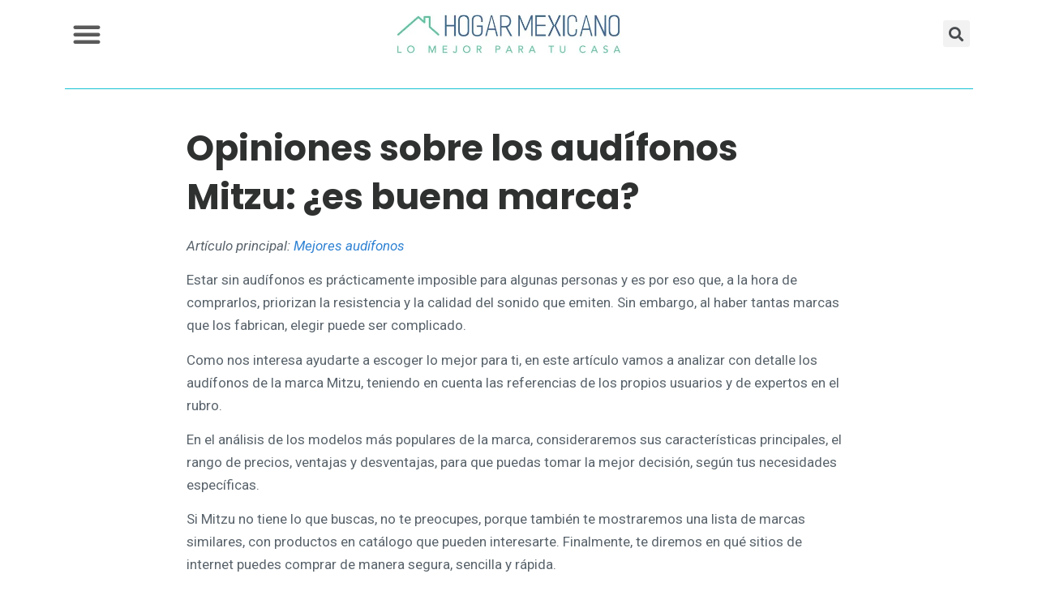

--- FILE ---
content_type: text/html; charset=UTF-8
request_url: https://hogarmexicano.com.mx/audifonos-mitzu-opiniones/
body_size: 38902
content:
<!DOCTYPE html><html lang="en-US"><head><meta charset="UTF-8"/>
<script>var __ezHttpConsent={setByCat:function(src,tagType,attributes,category,force,customSetScriptFn=null){var setScript=function(){if(force||window.ezTcfConsent[category]){if(typeof customSetScriptFn==='function'){customSetScriptFn();}else{var scriptElement=document.createElement(tagType);scriptElement.src=src;attributes.forEach(function(attr){for(var key in attr){if(attr.hasOwnProperty(key)){scriptElement.setAttribute(key,attr[key]);}}});var firstScript=document.getElementsByTagName(tagType)[0];firstScript.parentNode.insertBefore(scriptElement,firstScript);}}};if(force||(window.ezTcfConsent&&window.ezTcfConsent.loaded)){setScript();}else if(typeof getEzConsentData==="function"){getEzConsentData().then(function(ezTcfConsent){if(ezTcfConsent&&ezTcfConsent.loaded){setScript();}else{console.error("cannot get ez consent data");force=true;setScript();}});}else{force=true;setScript();console.error("getEzConsentData is not a function");}},};</script>
<script>var ezTcfConsent=window.ezTcfConsent?window.ezTcfConsent:{loaded:false,store_info:false,develop_and_improve_services:false,measure_ad_performance:false,measure_content_performance:false,select_basic_ads:false,create_ad_profile:false,select_personalized_ads:false,create_content_profile:false,select_personalized_content:false,understand_audiences:false,use_limited_data_to_select_content:false,};function getEzConsentData(){return new Promise(function(resolve){document.addEventListener("ezConsentEvent",function(event){var ezTcfConsent=event.detail.ezTcfConsent;resolve(ezTcfConsent);});});}</script>
<script>if(typeof _setEzCookies!=='function'){function _setEzCookies(ezConsentData){var cookies=window.ezCookieQueue;for(var i=0;i<cookies.length;i++){var cookie=cookies[i];if(ezConsentData&&ezConsentData.loaded&&ezConsentData[cookie.tcfCategory]){document.cookie=cookie.name+"="+cookie.value;}}}}
window.ezCookieQueue=window.ezCookieQueue||[];if(typeof addEzCookies!=='function'){function addEzCookies(arr){window.ezCookieQueue=[...window.ezCookieQueue,...arr];}}
addEzCookies([{name:"ezoab_328874",value:"mod298-c; Path=/; Domain=hogarmexicano.com.mx; Max-Age=7200",tcfCategory:"store_info",isEzoic:"true",},{name:"ezosuibasgeneris-1",value:"ad2f3fe1-fa7e-42f0-4709-32d1cb8be2f1; Path=/; Domain=hogarmexicano.com.mx; Expires=Fri, 15 Jan 2027 08:18:52 UTC; Secure; SameSite=None",tcfCategory:"understand_audiences",isEzoic:"true",}]);if(window.ezTcfConsent&&window.ezTcfConsent.loaded){_setEzCookies(window.ezTcfConsent);}else if(typeof getEzConsentData==="function"){getEzConsentData().then(function(ezTcfConsent){if(ezTcfConsent&&ezTcfConsent.loaded){_setEzCookies(window.ezTcfConsent);}else{console.error("cannot get ez consent data");_setEzCookies(window.ezTcfConsent);}});}else{console.error("getEzConsentData is not a function");_setEzCookies(window.ezTcfConsent);}</script><script type="text/javascript" data-ezscrex='false' data-cfasync='false'>window._ezaq = Object.assign({"edge_cache_status":11,"edge_response_time":384,"url":"https://hogarmexicano.com.mx/audifonos-mitzu-opiniones/"}, typeof window._ezaq !== "undefined" ? window._ezaq : {});</script><script type="text/javascript" data-ezscrex='false' data-cfasync='false'>window._ezaq = Object.assign({"ab_test_id":"mod298-c"}, typeof window._ezaq !== "undefined" ? window._ezaq : {});window.__ez=window.__ez||{};window.__ez.tf={};</script><script type="text/javascript" data-ezscrex='false' data-cfasync='false'>window.ezDisableAds = true;</script>
<script data-ezscrex='false' data-cfasync='false' data-pagespeed-no-defer>var __ez=__ez||{};__ez.stms=Date.now();__ez.evt={};__ez.script={};__ez.ck=__ez.ck||{};__ez.template={};__ez.template.isOrig=true;__ez.queue=__ez.queue||function(){var e=0,i=0,t=[],n=!1,o=[],r=[],s=!0,a=function(e,i,n,o,r,s,a){var l=arguments.length>7&&void 0!==arguments[7]?arguments[7]:window,d=this;this.name=e,this.funcName=i,this.parameters=null===n?null:w(n)?n:[n],this.isBlock=o,this.blockedBy=r,this.deleteWhenComplete=s,this.isError=!1,this.isComplete=!1,this.isInitialized=!1,this.proceedIfError=a,this.fWindow=l,this.isTimeDelay=!1,this.process=function(){f("... func = "+e),d.isInitialized=!0,d.isComplete=!0,f("... func.apply: "+e);var i=d.funcName.split("."),n=null,o=this.fWindow||window;i.length>3||(n=3===i.length?o[i[0]][i[1]][i[2]]:2===i.length?o[i[0]][i[1]]:o[d.funcName]),null!=n&&n.apply(null,this.parameters),!0===d.deleteWhenComplete&&delete t[e],!0===d.isBlock&&(f("----- F'D: "+d.name),m())}},l=function(e,i,t,n,o,r,s){var a=arguments.length>7&&void 0!==arguments[7]?arguments[7]:window,l=this;this.name=e,this.path=i,this.async=o,this.defer=r,this.isBlock=t,this.blockedBy=n,this.isInitialized=!1,this.isError=!1,this.isComplete=!1,this.proceedIfError=s,this.fWindow=a,this.isTimeDelay=!1,this.isPath=function(e){return"/"===e[0]&&"/"!==e[1]},this.getSrc=function(e){return void 0!==window.__ezScriptHost&&this.isPath(e)&&"banger.js"!==this.name?window.__ezScriptHost+e:e},this.process=function(){l.isInitialized=!0,f("... file = "+e);var i=this.fWindow?this.fWindow.document:document,t=i.createElement("script");t.src=this.getSrc(this.path),!0===o?t.async=!0:!0===r&&(t.defer=!0),t.onerror=function(){var e={url:window.location.href,name:l.name,path:l.path,user_agent:window.navigator.userAgent};"undefined"!=typeof _ezaq&&(e.pageview_id=_ezaq.page_view_id);var i=encodeURIComponent(JSON.stringify(e)),t=new XMLHttpRequest;t.open("GET","//g.ezoic.net/ezqlog?d="+i,!0),t.send(),f("----- ERR'D: "+l.name),l.isError=!0,!0===l.isBlock&&m()},t.onreadystatechange=t.onload=function(){var e=t.readyState;f("----- F'D: "+l.name),e&&!/loaded|complete/.test(e)||(l.isComplete=!0,!0===l.isBlock&&m())},i.getElementsByTagName("head")[0].appendChild(t)}},d=function(e,i){this.name=e,this.path="",this.async=!1,this.defer=!1,this.isBlock=!1,this.blockedBy=[],this.isInitialized=!0,this.isError=!1,this.isComplete=i,this.proceedIfError=!1,this.isTimeDelay=!1,this.process=function(){}};function c(e,i,n,s,a,d,c,u,f){var m=new l(e,i,n,s,a,d,c,f);!0===u?o[e]=m:r[e]=m,t[e]=m,h(m)}function h(e){!0!==u(e)&&0!=s&&e.process()}function u(e){if(!0===e.isTimeDelay&&!1===n)return f(e.name+" blocked = TIME DELAY!"),!0;if(w(e.blockedBy))for(var i=0;i<e.blockedBy.length;i++){var o=e.blockedBy[i];if(!1===t.hasOwnProperty(o))return f(e.name+" blocked = "+o),!0;if(!0===e.proceedIfError&&!0===t[o].isError)return!1;if(!1===t[o].isComplete)return f(e.name+" blocked = "+o),!0}return!1}function f(e){var i=window.location.href,t=new RegExp("[?&]ezq=([^&#]*)","i").exec(i);"1"===(t?t[1]:null)&&console.debug(e)}function m(){++e>200||(f("let's go"),p(o),p(r))}function p(e){for(var i in e)if(!1!==e.hasOwnProperty(i)){var t=e[i];!0===t.isComplete||u(t)||!0===t.isInitialized||!0===t.isError?!0===t.isError?f(t.name+": error"):!0===t.isComplete?f(t.name+": complete already"):!0===t.isInitialized&&f(t.name+": initialized already"):t.process()}}function w(e){return"[object Array]"==Object.prototype.toString.call(e)}return window.addEventListener("load",(function(){setTimeout((function(){n=!0,f("TDELAY -----"),m()}),5e3)}),!1),{addFile:c,addFileOnce:function(e,i,n,o,r,s,a,l,d){t[e]||c(e,i,n,o,r,s,a,l,d)},addDelayFile:function(e,i){var n=new l(e,i,!1,[],!1,!1,!0);n.isTimeDelay=!0,f(e+" ...  FILE! TDELAY"),r[e]=n,t[e]=n,h(n)},addFunc:function(e,n,s,l,d,c,u,f,m,p){!0===c&&(e=e+"_"+i++);var w=new a(e,n,s,l,d,u,f,p);!0===m?o[e]=w:r[e]=w,t[e]=w,h(w)},addDelayFunc:function(e,i,n){var o=new a(e,i,n,!1,[],!0,!0);o.isTimeDelay=!0,f(e+" ...  FUNCTION! TDELAY"),r[e]=o,t[e]=o,h(o)},items:t,processAll:m,setallowLoad:function(e){s=e},markLoaded:function(e){if(e&&0!==e.length){if(e in t){var i=t[e];!0===i.isComplete?f(i.name+" "+e+": error loaded duplicate"):(i.isComplete=!0,i.isInitialized=!0)}else t[e]=new d(e,!0);f("markLoaded dummyfile: "+t[e].name)}},logWhatsBlocked:function(){for(var e in t)!1!==t.hasOwnProperty(e)&&u(t[e])}}}();__ez.evt.add=function(e,t,n){e.addEventListener?e.addEventListener(t,n,!1):e.attachEvent?e.attachEvent("on"+t,n):e["on"+t]=n()},__ez.evt.remove=function(e,t,n){e.removeEventListener?e.removeEventListener(t,n,!1):e.detachEvent?e.detachEvent("on"+t,n):delete e["on"+t]};__ez.script.add=function(e){var t=document.createElement("script");t.src=e,t.async=!0,t.type="text/javascript",document.getElementsByTagName("head")[0].appendChild(t)};__ez.dot=__ez.dot||{};__ez.queue.addFileOnce('/detroitchicago/boise.js', '/detroitchicago/boise.js?gcb=195-0&cb=5', true, [], true, false, true, false);__ez.queue.addFileOnce('/parsonsmaize/abilene.js', '/parsonsmaize/abilene.js?gcb=195-0&cb=b20dfef28c', true, [], true, false, true, false);__ez.queue.addFileOnce('/parsonsmaize/mulvane.js', '/parsonsmaize/mulvane.js?gcb=195-0&cb=e75e48eec0', true, ['/parsonsmaize/abilene.js'], true, false, true, false);__ez.queue.addFileOnce('/detroitchicago/birmingham.js', '/detroitchicago/birmingham.js?gcb=195-0&cb=539c47377c', true, ['/parsonsmaize/abilene.js'], true, false, true, false);</script>
<script data-ezscrex="false" type="text/javascript" data-cfasync="false">window._ezaq = Object.assign({"ad_cache_level":0,"adpicker_placement_cnt":0,"ai_placeholder_cache_level":0,"ai_placeholder_placement_cnt":-1,"article_category":"Audio y Video","author":"leticia","domain":"hogarmexicano.com.mx","domain_id":328874,"ezcache_level":1,"ezcache_skip_code":7,"has_bad_image":0,"has_bad_words":0,"is_sitespeed":0,"lt_cache_level":0,"publish_date":"2023-04-09","response_size":188918,"response_size_orig":183153,"response_time_orig":374,"template_id":5,"url":"https://hogarmexicano.com.mx/audifonos-mitzu-opiniones/","word_count":0,"worst_bad_word_level":0}, typeof window._ezaq !== "undefined" ? window._ezaq : {});__ez.queue.markLoaded('ezaqBaseReady');</script>
<script type='text/javascript' data-ezscrex='false' data-cfasync='false'>
window.ezAnalyticsStatic = true;

function analyticsAddScript(script) {
	var ezDynamic = document.createElement('script');
	ezDynamic.type = 'text/javascript';
	ezDynamic.innerHTML = script;
	document.head.appendChild(ezDynamic);
}
function getCookiesWithPrefix() {
    var allCookies = document.cookie.split(';');
    var cookiesWithPrefix = {};

    for (var i = 0; i < allCookies.length; i++) {
        var cookie = allCookies[i].trim();

        for (var j = 0; j < arguments.length; j++) {
            var prefix = arguments[j];
            if (cookie.indexOf(prefix) === 0) {
                var cookieParts = cookie.split('=');
                var cookieName = cookieParts[0];
                var cookieValue = cookieParts.slice(1).join('=');
                cookiesWithPrefix[cookieName] = decodeURIComponent(cookieValue);
                break; // Once matched, no need to check other prefixes
            }
        }
    }

    return cookiesWithPrefix;
}
function productAnalytics() {
	var d = {"pr":[6],"omd5":"79c8196c73646969537fd39703ba1819","nar":"risk score"};
	d.u = _ezaq.url;
	d.p = _ezaq.page_view_id;
	d.v = _ezaq.visit_uuid;
	d.ab = _ezaq.ab_test_id;
	d.e = JSON.stringify(_ezaq);
	d.ref = document.referrer;
	d.c = getCookiesWithPrefix('active_template', 'ez', 'lp_');
	if(typeof ez_utmParams !== 'undefined') {
		d.utm = ez_utmParams;
	}

	var dataText = JSON.stringify(d);
	var xhr = new XMLHttpRequest();
	xhr.open('POST','/ezais/analytics?cb=1', true);
	xhr.onload = function () {
		if (xhr.status!=200) {
            return;
		}

        if(document.readyState !== 'loading') {
            analyticsAddScript(xhr.response);
            return;
        }

        var eventFunc = function() {
            if(document.readyState === 'loading') {
                return;
            }
            document.removeEventListener('readystatechange', eventFunc, false);
            analyticsAddScript(xhr.response);
        };

        document.addEventListener('readystatechange', eventFunc, false);
	};
	xhr.setRequestHeader('Content-Type','text/plain');
	xhr.send(dataText);
}
__ez.queue.addFunc("productAnalytics", "productAnalytics", null, true, ['ezaqBaseReady'], false, false, false, true);
</script><base href="https://hogarmexicano.com.mx/audifonos-mitzu-opiniones/"/><script>if(navigator.userAgent.match(/MSIE|Internet Explorer/i)||navigator.userAgent.match(/Trident\/7\..*?rv:11/i)){var href=document.location.href;if(!href.match(/[?&]nowprocket/)){if(href.indexOf("?")==-1){if(href.indexOf("#")==-1){document.location.href=href+"?nowprocket=1"}else{document.location.href=href.replace("#","?nowprocket=1#")}}else{if(href.indexOf("#")==-1){document.location.href=href+"&nowprocket=1"}else{document.location.href=href.replace("#","&nowprocket=1#")}}}}</script><script>class RocketLazyLoadScripts{constructor(){this.triggerEvents=["keydown","mousedown","mousemove","touchmove","touchstart","touchend","wheel"],this.userEventHandler=this._triggerListener.bind(this),this.touchStartHandler=this._onTouchStart.bind(this),this.touchMoveHandler=this._onTouchMove.bind(this),this.touchEndHandler=this._onTouchEnd.bind(this),this.clickHandler=this._onClick.bind(this),this.interceptedClicks=[],window.addEventListener("pageshow",(e=>{this.persisted=e.persisted})),window.addEventListener("DOMContentLoaded",(()=>{this._preconnect3rdParties()})),this.delayedScripts={normal:[],async:[],defer:[]},this.allJQueries=[]}_addUserInteractionListener(e){document.hidden?e._triggerListener():(this.triggerEvents.forEach((t=>window.addEventListener(t,e.userEventHandler,{passive:!0}))),window.addEventListener("touchstart",e.touchStartHandler,{passive:!0}),window.addEventListener("mousedown",e.touchStartHandler),document.addEventListener("visibilitychange",e.userEventHandler))}_removeUserInteractionListener(){this.triggerEvents.forEach((e=>window.removeEventListener(e,this.userEventHandler,{passive:!0}))),document.removeEventListener("visibilitychange",this.userEventHandler)}_onTouchStart(e){"HTML"!==e.target.tagName&&(window.addEventListener("touchend",this.touchEndHandler),window.addEventListener("mouseup",this.touchEndHandler),window.addEventListener("touchmove",this.touchMoveHandler,{passive:!0}),window.addEventListener("mousemove",this.touchMoveHandler),e.target.addEventListener("click",this.clickHandler),this._renameDOMAttribute(e.target,"onclick","rocket-onclick"))}_onTouchMove(e){window.removeEventListener("touchend",this.touchEndHandler),window.removeEventListener("mouseup",this.touchEndHandler),window.removeEventListener("touchmove",this.touchMoveHandler,{passive:!0}),window.removeEventListener("mousemove",this.touchMoveHandler),e.target.removeEventListener("click",this.clickHandler),this._renameDOMAttribute(e.target,"rocket-onclick","onclick")}_onTouchEnd(e){window.removeEventListener("touchend",this.touchEndHandler),window.removeEventListener("mouseup",this.touchEndHandler),window.removeEventListener("touchmove",this.touchMoveHandler,{passive:!0}),window.removeEventListener("mousemove",this.touchMoveHandler)}_onClick(e){e.target.removeEventListener("click",this.clickHandler),this._renameDOMAttribute(e.target,"rocket-onclick","onclick"),this.interceptedClicks.push(e),e.preventDefault(),e.stopPropagation(),e.stopImmediatePropagation()}_replayClicks(){window.removeEventListener("touchstart",this.touchStartHandler,{passive:!0}),window.removeEventListener("mousedown",this.touchStartHandler),this.interceptedClicks.forEach((e=>{e.target.dispatchEvent(new MouseEvent("click",{view:e.view,bubbles:!0,cancelable:!0}))}))}_renameDOMAttribute(e,t,n){e.hasAttribute&&e.hasAttribute(t)&&(event.target.setAttribute(n,event.target.getAttribute(t)),event.target.removeAttribute(t))}_triggerListener(){this._removeUserInteractionListener(this),"loading"===document.readyState?document.addEventListener("DOMContentLoaded",this._loadEverythingNow.bind(this)):this._loadEverythingNow()}_preconnect3rdParties(){let e=[];document.querySelectorAll("script[type=rocketlazyloadscript]").forEach((t=>{if(t.hasAttribute("src")){const n=new URL(t.src).origin;n!==location.origin&&e.push({src:n,crossOrigin:t.crossOrigin||"module"===t.getAttribute("data-rocket-type")})}})),e=[...new Map(e.map((e=>[JSON.stringify(e),e]))).values()],this._batchInjectResourceHints(e,"preconnect")}async _loadEverythingNow(){this.lastBreath=Date.now(),this._delayEventListeners(),this._delayJQueryReady(this),this._handleDocumentWrite(),this._registerAllDelayedScripts(),this._preloadAllScripts(),await this._loadScriptsFromList(this.delayedScripts.normal),await this._loadScriptsFromList(this.delayedScripts.defer),await this._loadScriptsFromList(this.delayedScripts.async);try{await this._triggerDOMContentLoaded(),await this._triggerWindowLoad()}catch(e){}window.dispatchEvent(new Event("rocket-allScriptsLoaded")),this._replayClicks()}_registerAllDelayedScripts(){document.querySelectorAll("script[type=rocketlazyloadscript]").forEach((e=>{e.hasAttribute("src")?e.hasAttribute("async")&&!1!==e.async?this.delayedScripts.async.push(e):e.hasAttribute("defer")&&!1!==e.defer||"module"===e.getAttribute("data-rocket-type")?this.delayedScripts.defer.push(e):this.delayedScripts.normal.push(e):this.delayedScripts.normal.push(e)}))}async _transformScript(e){return await this._littleBreath(),new Promise((t=>{const n=document.createElement("script");[...e.attributes].forEach((e=>{let t=e.nodeName;"type"!==t&&("data-rocket-type"===t&&(t="type"),n.setAttribute(t,e.nodeValue))})),e.hasAttribute("src")?(n.addEventListener("load",t),n.addEventListener("error",t)):(n.text=e.text,t());try{e.parentNode.replaceChild(n,e)}catch(e){t()}}))}async _loadScriptsFromList(e){const t=e.shift();return t?(await this._transformScript(t),this._loadScriptsFromList(e)):Promise.resolve()}_preloadAllScripts(){this._batchInjectResourceHints([...this.delayedScripts.normal,...this.delayedScripts.defer,...this.delayedScripts.async],"preload")}_batchInjectResourceHints(e,t){var n=document.createDocumentFragment();e.forEach((e=>{if(e.src){const i=document.createElement("link");i.href=e.src,i.rel=t,"preconnect"!==t&&(i.as="script"),e.getAttribute&&"module"===e.getAttribute("data-rocket-type")&&(i.crossOrigin=!0),e.crossOrigin&&(i.crossOrigin=e.crossOrigin),n.appendChild(i)}})),document.head.appendChild(n)}_delayEventListeners(){let e={};function t(t,n){!function(t){function n(n){return e[t].eventsToRewrite.indexOf(n)>=0?"rocket-"+n:n}e[t]||(e[t]={originalFunctions:{add:t.addEventListener,remove:t.removeEventListener},eventsToRewrite:[]},t.addEventListener=function(){arguments[0]=n(arguments[0]),e[t].originalFunctions.add.apply(t,arguments)},t.removeEventListener=function(){arguments[0]=n(arguments[0]),e[t].originalFunctions.remove.apply(t,arguments)})}(t),e[t].eventsToRewrite.push(n)}function n(e,t){let n=e[t];Object.defineProperty(e,t,{get:()=>n||function(){},set(i){e["rocket"+t]=n=i}})}t(document,"DOMContentLoaded"),t(window,"DOMContentLoaded"),t(window,"load"),t(window,"pageshow"),t(document,"readystatechange"),n(document,"onreadystatechange"),n(window,"onload"),n(window,"onpageshow")}_delayJQueryReady(e){let t=window.jQuery;Object.defineProperty(window,"jQuery",{get:()=>t,set(n){if(n&&n.fn&&!e.allJQueries.includes(n)){n.fn.ready=n.fn.init.prototype.ready=function(t){e.domReadyFired?t.bind(document)(n):document.addEventListener("rocket-DOMContentLoaded",(()=>t.bind(document)(n)))};const t=n.fn.on;n.fn.on=n.fn.init.prototype.on=function(){if(this[0]===window){function e(e){return e.split(" ").map((e=>"load"===e||0===e.indexOf("load.")?"rocket-jquery-load":e)).join(" ")}"string"==typeof arguments[0]||arguments[0]instanceof String?arguments[0]=e(arguments[0]):"object"==typeof arguments[0]&&Object.keys(arguments[0]).forEach((t=>{delete Object.assign(arguments[0],{[e(t)]:arguments[0][t]})[t]}))}return t.apply(this,arguments),this},e.allJQueries.push(n)}t=n}})}async _triggerDOMContentLoaded(){this.domReadyFired=!0,await this._littleBreath(),document.dispatchEvent(new Event("rocket-DOMContentLoaded")),await this._littleBreath(),window.dispatchEvent(new Event("rocket-DOMContentLoaded")),await this._littleBreath(),document.dispatchEvent(new Event("rocket-readystatechange")),await this._littleBreath(),document.rocketonreadystatechange&&document.rocketonreadystatechange()}async _triggerWindowLoad(){await this._littleBreath(),window.dispatchEvent(new Event("rocket-load")),await this._littleBreath(),window.rocketonload&&window.rocketonload(),await this._littleBreath(),this.allJQueries.forEach((e=>e(window).trigger("rocket-jquery-load"))),await this._littleBreath();const e=new Event("rocket-pageshow");e.persisted=this.persisted,window.dispatchEvent(e),await this._littleBreath(),window.rocketonpageshow&&window.rocketonpageshow({persisted:this.persisted})}_handleDocumentWrite(){const e=new Map;document.write=document.writeln=function(t){const n=document.currentScript,i=document.createRange(),r=n.parentElement;let o=e.get(n);void 0===o&&(o=n.nextSibling,e.set(n,o));const s=document.createDocumentFragment();i.setStart(s,0),s.appendChild(i.createContextualFragment(t)),r.insertBefore(s,o)}}async _littleBreath(){Date.now()-this.lastBreath>45&&(await this._requestAnimFrame(),this.lastBreath=Date.now())}async _requestAnimFrame(){return document.hidden?new Promise((e=>setTimeout(e))):new Promise((e=>requestAnimationFrame(e)))}static run(){const e=new RocketLazyLoadScripts;e._addUserInteractionListener(e)}}RocketLazyLoadScripts.run();</script>

<!-- Global site tag (gtag.js) - Google Analytics -->
<script type="rocketlazyloadscript" async="" src="https://www.googletagmanager.com/gtag/js?id=UA-157789594-1"></script>
<script type="rocketlazyloadscript">
  window.dataLayer = window.dataLayer || [];
  function gtag(){dataLayer.push(arguments);}
  gtag('js', new Date());

  gtag('config', 'UA-157789594-1', { 'optimize_id': 'GTM-T7WW9GT'});
</script>
	
<!-- Google Tag Manager -->
<script type="rocketlazyloadscript">(function(w,d,s,l,i){w[l]=w[l]||[];w[l].push({'gtm.start':
new Date().getTime(),event:'gtm.js'});var f=d.getElementsByTagName(s)[0],
j=d.createElement(s),dl=l!='dataLayer'?'&l='+l:'';j.async=true;j.src=
'https://www.googletagmanager.com/gtm.js?id='+i+dl;f.parentNode.insertBefore(j,f);
})(window,document,'script','dataLayer','GTM-TQ2B7RF');</script>
<!-- End Google Tag Manager -->		
	
	
		<meta name="viewport" content="width=device-width, initial-scale=1"/>
	<link rel="profile" href="https://gmpg.org/xfn/11" />
	<meta name="robots" content="index, follow, max-image-preview:large, max-snippet:-1, max-video-preview:-1"/>

	<!-- This site is optimized with the Yoast SEO plugin v19.9 - https://yoast.com/wordpress/plugins/seo/ -->
	<title>Audífonos Mitzu: ¿Es Buena Marca? (Opiniones 2026)</title><link rel="preload" as="style" href="https://fonts.googleapis.com/css?family=Roboto%3A100%2C100italic%2C200%2C200italic%2C300%2C300italic%2C400%2C400italic%2C500%2C500italic%2C600%2C600italic%2C700%2C700italic%2C800%2C800italic%2C900%2C900italic%7CPoppins%3A100%2C100italic%2C200%2C200italic%2C300%2C300italic%2C400%2C400italic%2C500%2C500italic%2C600%2C600italic%2C700%2C700italic%2C800%2C800italic%2C900%2C900italic&amp;display=swap"/><link rel="stylesheet" href="https://fonts.googleapis.com/css?family=Roboto%3A100%2C100italic%2C200%2C200italic%2C300%2C300italic%2C400%2C400italic%2C500%2C500italic%2C600%2C600italic%2C700%2C700italic%2C800%2C800italic%2C900%2C900italic%7CPoppins%3A100%2C100italic%2C200%2C200italic%2C300%2C300italic%2C400%2C400italic%2C500%2C500italic%2C600%2C600italic%2C700%2C700italic%2C800%2C800italic%2C900%2C900italic&amp;display=swap" media="print" onload="this.media=&#39;all&#39;"/><noscript><link rel="stylesheet" href="https://fonts.googleapis.com/css?family=Roboto%3A100%2C100italic%2C200%2C200italic%2C300%2C300italic%2C400%2C400italic%2C500%2C500italic%2C600%2C600italic%2C700%2C700italic%2C800%2C800italic%2C900%2C900italic%7CPoppins%3A100%2C100italic%2C200%2C200italic%2C300%2C300italic%2C400%2C400italic%2C500%2C500italic%2C600%2C600italic%2C700%2C700italic%2C800%2C800italic%2C900%2C900italic&#038;display=swap" /></noscript>
	<meta name="description" content="Esta marca ofrece una amplia variedad de productos: continúa leyendo para conocer las ventajas y desventajas de sus audífonos."/>
	<link rel="canonical" href="https://hogarmexicano.com.mx/audifonos-mitzu-opiniones/"/>
	<meta property="og:locale" content="en_US"/>
	<meta property="og:type" content="article"/>
	<meta property="og:title" content="Audífonos Mitzu: ¿Es Buena Marca? (Opiniones 2026)"/>
	<meta property="og:description" content="Esta marca ofrece una amplia variedad de productos: continúa leyendo para conocer las ventajas y desventajas de sus audífonos."/>
	<meta property="og:url" content="https://hogarmexicano.com.mx/audifonos-mitzu-opiniones/"/>
	<meta property="og:site_name" content="Hogar Mexicano"/>
	<meta property="article:published_time" content="2023-04-09T09:02:17+00:00"/>
	<meta property="article:modified_time" content="2023-04-17T15:28:42+00:00"/>
	<meta property="og:image" content="https://hogarmexicano.com.mx/wp-content/uploads/2023/04/audifonos-mitzu.jpg"/>
	<meta property="og:image:width" content="1210"/>
	<meta property="og:image:height" content="886"/>
	<meta property="og:image:type" content="image/jpeg"/>
	<meta name="author" content="leticia"/>
	<meta name="twitter:card" content="summary_large_image"/>
	<meta name="twitter:label1" content="Written by"/>
	<meta name="twitter:data1" content="leticia"/>
	<meta name="twitter:label2" content="Est. reading time"/>
	<meta name="twitter:data2" content="14 minutes"/>
	<script type="application/ld+json" class="yoast-schema-graph">{"@context":"https://schema.org","@graph":[{"@type":"Article","@id":"https://hogarmexicano.com.mx/audifonos-mitzu-opiniones/#article","isPartOf":{"@id":"https://hogarmexicano.com.mx/audifonos-mitzu-opiniones/"},"author":{"name":"leticia","@id":"https://hogarmexicano.com.mx/#/schema/person/b190c4ba9fd2a5af4b87797bcf0797a3"},"headline":"Audífonos Mitzu opiniones","datePublished":"2023-04-09T09:02:17+00:00","dateModified":"2023-04-17T15:28:42+00:00","mainEntityOfPage":{"@id":"https://hogarmexicano.com.mx/audifonos-mitzu-opiniones/"},"wordCount":2751,"commentCount":0,"publisher":{"@id":"https://hogarmexicano.com.mx/#organization"},"image":{"@id":"https://hogarmexicano.com.mx/audifonos-mitzu-opiniones/#primaryimage"},"thumbnailUrl":"https://hogarmexicano.com.mx/wp-content/uploads/2023/04/audifonos-mitzu.jpg","articleSection":["Audio y Video"],"inLanguage":"en-US","potentialAction":[{"@type":"CommentAction","name":"Comment","target":["https://hogarmexicano.com.mx/audifonos-mitzu-opiniones/#respond"]}]},{"@type":"WebPage","@id":"https://hogarmexicano.com.mx/audifonos-mitzu-opiniones/","url":"https://hogarmexicano.com.mx/audifonos-mitzu-opiniones/","name":"Audífonos Mitzu: ¿Es Buena Marca? (Opiniones 2026)","isPartOf":{"@id":"https://hogarmexicano.com.mx/#website"},"primaryImageOfPage":{"@id":"https://hogarmexicano.com.mx/audifonos-mitzu-opiniones/#primaryimage"},"image":{"@id":"https://hogarmexicano.com.mx/audifonos-mitzu-opiniones/#primaryimage"},"thumbnailUrl":"https://hogarmexicano.com.mx/wp-content/uploads/2023/04/audifonos-mitzu.jpg","datePublished":"2023-04-09T09:02:17+00:00","dateModified":"2023-04-17T15:28:42+00:00","description":"Esta marca ofrece una amplia variedad de productos: continúa leyendo para conocer las ventajas y desventajas de sus audífonos.","breadcrumb":{"@id":"https://hogarmexicano.com.mx/audifonos-mitzu-opiniones/#breadcrumb"},"inLanguage":"en-US","potentialAction":[{"@type":"ReadAction","target":["https://hogarmexicano.com.mx/audifonos-mitzu-opiniones/"]}]},{"@type":"ImageObject","inLanguage":"en-US","@id":"https://hogarmexicano.com.mx/audifonos-mitzu-opiniones/#primaryimage","url":"https://hogarmexicano.com.mx/wp-content/uploads/2023/04/audifonos-mitzu.jpg","contentUrl":"https://hogarmexicano.com.mx/wp-content/uploads/2023/04/audifonos-mitzu.jpg","width":1210,"height":886},{"@type":"BreadcrumbList","@id":"https://hogarmexicano.com.mx/audifonos-mitzu-opiniones/#breadcrumb","itemListElement":[{"@type":"ListItem","position":1,"name":"","item":"https://hogarmexicano.com.mx/"},{"@type":"ListItem","position":2,"name":"Tecnología","item":"https://hogarmexicano.com.mx/tecnologia/"},{"@type":"ListItem","position":3,"name":"Audio y Video","item":"https://hogarmexicano.com.mx/tecnologia/audio-video/"},{"@type":"ListItem","position":4,"name":"Audífonos Mitzu opiniones"}]},{"@type":"WebSite","@id":"https://hogarmexicano.com.mx/#website","url":"https://hogarmexicano.com.mx/","name":"Hogar Mexicano","description":"","publisher":{"@id":"https://hogarmexicano.com.mx/#organization"},"potentialAction":[{"@type":"SearchAction","target":{"@type":"EntryPoint","urlTemplate":"https://hogarmexicano.com.mx/?s={search_term_string}"},"query-input":"required name=search_term_string"}],"inLanguage":"en-US"},{"@type":"Organization","@id":"https://hogarmexicano.com.mx/#organization","name":"Hogar Mexicano","url":"https://hogarmexicano.com.mx/","logo":{"@type":"ImageObject","inLanguage":"en-US","@id":"https://hogarmexicano.com.mx/#/schema/logo/image/","url":"https://hogarmexicano.com.mx/wp-content/uploads/2020/03/nuevo-logo.jpg","contentUrl":"https://hogarmexicano.com.mx/wp-content/uploads/2020/03/nuevo-logo.jpg","width":578,"height":126,"caption":"Hogar Mexicano"},"image":{"@id":"https://hogarmexicano.com.mx/#/schema/logo/image/"}},{"@type":"Person","@id":"https://hogarmexicano.com.mx/#/schema/person/b190c4ba9fd2a5af4b87797bcf0797a3","name":"leticia","image":{"@type":"ImageObject","inLanguage":"en-US","@id":"https://hogarmexicano.com.mx/#/schema/person/image/","url":"https://secure.gravatar.com/avatar/6c83f5c3e2ca85c348d1fb5bba466e40?s=96&d=mm&r=g","contentUrl":"https://secure.gravatar.com/avatar/6c83f5c3e2ca85c348d1fb5bba466e40?s=96&d=mm&r=g","caption":"leticia"}}]}</script>
	<!-- / Yoast SEO plugin. -->


<link rel="dns-prefetch" href="//fonts.gstatic.com"/>
<link href="https://fonts.gstatic.com" crossorigin="" rel="preconnect"/>
<link rel="alternate" type="application/rss+xml" title="Hogar Mexicano » Feed" href="https://hogarmexicano.com.mx/feed/"/>
<link rel="alternate" type="application/rss+xml" title="Hogar Mexicano » Comments Feed" href="https://hogarmexicano.com.mx/comments/feed/"/>
<link rel="alternate" type="application/rss+xml" title="Hogar Mexicano » Audífonos Mitzu opiniones Comments Feed" href="https://hogarmexicano.com.mx/audifonos-mitzu-opiniones/feed/"/>
<style id="wp-emoji-styles-inline-css" type="text/css">

	img.wp-smiley, img.emoji {
		display: inline !important;
		border: none !important;
		box-shadow: none !important;
		height: 1em !important;
		width: 1em !important;
		margin: 0 0.07em !important;
		vertical-align: -0.1em !important;
		background: none !important;
		padding: 0 !important;
	}
</style>
<link rel="stylesheet" id="wp-block-library-css" href="https://hogarmexicano.com.mx/wp-includes/css/dist/block-library/style.min.css?ver=6.4.7" type="text/css" media="all"/>
<link rel="stylesheet" id="wp-components-css" href="https://hogarmexicano.com.mx/wp-includes/css/dist/components/style.min.css?ver=6.4.7" type="text/css" media="all"/>
<link rel="stylesheet" id="wp-block-editor-css" href="https://hogarmexicano.com.mx/wp-includes/css/dist/block-editor/style.min.css?ver=6.4.7" type="text/css" media="all"/>
<link rel="stylesheet" id="wp-reusable-blocks-css" href="https://hogarmexicano.com.mx/wp-includes/css/dist/reusable-blocks/style.min.css?ver=6.4.7" type="text/css" media="all"/>
<link rel="stylesheet" id="wp-patterns-css" href="https://hogarmexicano.com.mx/wp-includes/css/dist/patterns/style.min.css?ver=6.4.7" type="text/css" media="all"/>
<link rel="stylesheet" id="wp-editor-css" href="https://hogarmexicano.com.mx/wp-includes/css/dist/editor/style.min.css?ver=6.4.7" type="text/css" media="all"/>
<link data-minify="1" rel="stylesheet" id="i2-pros-cons-block-style-css-css" href="https://hogarmexicano.com.mx/wp-content/cache/min/1/wp-content/plugins/i2-pro-cons/dist/blocks.editor.build.css?ver=1685790376" type="text/css" media="all"/>
<style id="i2-pros-cons-block-style-css-inline-css" type="text/css">
 .i2-pros-cons-wrapper .i2-cons,.i2-pros-cons-wrapper .i2-pros{width: 48%;} .i2-pros-cons-wrapper .i2-spacer{width: 4%; display:block;} .i2-pros-cons-main-wrapper .i2pctitle{text-align: center!important;} .i2-pros-cons-main-wrapper .i2pctitle{color: #ffffff!important;} .i2-pros-cons-main-wrapper .i2pctitle{background-color: #00bf08!important;} .i2-pros-cons-wrapper .i2-cons-title,.i2-pros-cons-wrapper .i2-pros-title{color: #ffffff!important;}.i2-pros-cons-wrapper .i2-pros-title {background-color: #60d1b6 !important;} .i2-pros-cons-wrapper .i2-cons-title{background-color: #ef8267!important;} .i2-pros-cons-wrapper ul li {font-size: 18px!important; line-height : 23.4px;} .i2-pros-cons-wrapper .section ul li i{top: 8px!important;} .i2-pros-cons-wrapper .i2-pros  ul li i{color: #2ed1b0!important;} .i2-pros-cons-wrapper .i2-cons ul li i{color: #ef522b!important;} .i2-pros-cons-main-wrapper .i2-button-wrapper a{color: #333333!important;} .i2-pros-cons-main-wrapper .i2-button-wrapper a{background-color: #ffec64; border-color:#ffec64;} .i2-pros-cons-main-wrapper .i2-button-wrapper a:hover{background-color: #ffab23; border-color:#ffab23;} .i2-pros-cons-main-wrapper .i2-button-wrapper a{-moz-border-radius: 6px!important;-webkit-border-radius: 6px!important; border-radius: 6px!important;} .i2-pros-cons-main-wrapper .i2-button-wrapper a{line-height : 30px; font-size:16.5px;} .i2-pros-cons-main-wrapper .i2-button-wrapper a{min-width:35%; } .i2-pros-cons-main-wrapper .i2-button-wrapper a{background-color: #ffec64!important;
        -moz-box-shadow: 0px 1px 0px 0px #fff6af;
        -webkit-box-shadow: 0px 1px 0px 0px #fff6af;
        box-shadow: 0px 1px 0px 0px #fff6af;
        background:-webkit-gradient(linear, left top, left bottom, color-stop(0.05, #ffec64), color-stop(1, #ffab23));
        background:-moz-linear-gradient(top, #ffec64 5%, #ffab23 100%);
        background:-webkit-linear-gradient(top, #ffec64 5%, #ffab23 100%);
        background:-o-linear-gradient(top, #ffec64 5%, #ffab23 100%);
        background:-ms-linear-gradient(top, #ffec64 5%, #ffab23 100%);
        background:linear-gradient(to bottom, #ffec64 5%, #ffab23 100%);
        filter:progid:DXImageTransform.Microsoft.gradient(startColorstr='#ffec64', endColorstr='#ffab23',GradientType=0);
        border:1px solid #ffec64;
        text-shadow:0px 1px 0px #ffec64;
        } .i2-pros-cons-main-wrapper .i2-button-wrapper a:hover {
        background:-webkit-gradient(linear, left top, left bottom, color-stop(0.05, #ffab23), color-stop(1, #ffec64));
        background:-moz-linear-gradient(top, #ffab23 5%, #ffec64 100%);
        background:-webkit-linear-gradient(top, #ffab23 5%, #ffec64 100%);
        background:-o-linear-gradient(top, #ffab23 5%, #ffec64 100%);
        background:-ms-linear-gradient(top, #ffab23 5%, #ffec64 100%);
        background:linear-gradient(to bottom, #ffab23 5%, #ffec64 100%);
        filter:progid:DXImageTransform.Microsoft.gradient(startColorstr='#ffab23', endColorstr='#ffec64',GradientType=0);
        background-color:#ffab23;
        }
</style>
<link data-minify="1" rel="stylesheet" id="i2-pros-and-cons-custom-fonts-icons-style-css" href="https://hogarmexicano.com.mx/wp-content/cache/min/1/wp-content/plugins/i2-pro-cons/dist/fonts/styles.css?ver=1685790376" type="text/css" media="all"/>
<style id="classic-theme-styles-inline-css" type="text/css">
/*! This file is auto-generated */
.wp-block-button__link{color:#fff;background-color:#32373c;border-radius:9999px;box-shadow:none;text-decoration:none;padding:calc(.667em + 2px) calc(1.333em + 2px);font-size:1.125em}.wp-block-file__button{background:#32373c;color:#fff;text-decoration:none}
</style>
<style id="global-styles-inline-css" type="text/css">
body{--wp--preset--color--black: #000000;--wp--preset--color--cyan-bluish-gray: #abb8c3;--wp--preset--color--white: #ffffff;--wp--preset--color--pale-pink: #f78da7;--wp--preset--color--vivid-red: #cf2e2e;--wp--preset--color--luminous-vivid-orange: #ff6900;--wp--preset--color--luminous-vivid-amber: #fcb900;--wp--preset--color--light-green-cyan: #7bdcb5;--wp--preset--color--vivid-green-cyan: #00d084;--wp--preset--color--pale-cyan-blue: #8ed1fc;--wp--preset--color--vivid-cyan-blue: #0693e3;--wp--preset--color--vivid-purple: #9b51e0;--wp--preset--gradient--vivid-cyan-blue-to-vivid-purple: linear-gradient(135deg,rgba(6,147,227,1) 0%,rgb(155,81,224) 100%);--wp--preset--gradient--light-green-cyan-to-vivid-green-cyan: linear-gradient(135deg,rgb(122,220,180) 0%,rgb(0,208,130) 100%);--wp--preset--gradient--luminous-vivid-amber-to-luminous-vivid-orange: linear-gradient(135deg,rgba(252,185,0,1) 0%,rgba(255,105,0,1) 100%);--wp--preset--gradient--luminous-vivid-orange-to-vivid-red: linear-gradient(135deg,rgba(255,105,0,1) 0%,rgb(207,46,46) 100%);--wp--preset--gradient--very-light-gray-to-cyan-bluish-gray: linear-gradient(135deg,rgb(238,238,238) 0%,rgb(169,184,195) 100%);--wp--preset--gradient--cool-to-warm-spectrum: linear-gradient(135deg,rgb(74,234,220) 0%,rgb(151,120,209) 20%,rgb(207,42,186) 40%,rgb(238,44,130) 60%,rgb(251,105,98) 80%,rgb(254,248,76) 100%);--wp--preset--gradient--blush-light-purple: linear-gradient(135deg,rgb(255,206,236) 0%,rgb(152,150,240) 100%);--wp--preset--gradient--blush-bordeaux: linear-gradient(135deg,rgb(254,205,165) 0%,rgb(254,45,45) 50%,rgb(107,0,62) 100%);--wp--preset--gradient--luminous-dusk: linear-gradient(135deg,rgb(255,203,112) 0%,rgb(199,81,192) 50%,rgb(65,88,208) 100%);--wp--preset--gradient--pale-ocean: linear-gradient(135deg,rgb(255,245,203) 0%,rgb(182,227,212) 50%,rgb(51,167,181) 100%);--wp--preset--gradient--electric-grass: linear-gradient(135deg,rgb(202,248,128) 0%,rgb(113,206,126) 100%);--wp--preset--gradient--midnight: linear-gradient(135deg,rgb(2,3,129) 0%,rgb(40,116,252) 100%);--wp--preset--font-size--small: 13px;--wp--preset--font-size--medium: 20px;--wp--preset--font-size--large: 36px;--wp--preset--font-size--x-large: 42px;--wp--preset--spacing--20: 0.44rem;--wp--preset--spacing--30: 0.67rem;--wp--preset--spacing--40: 1rem;--wp--preset--spacing--50: 1.5rem;--wp--preset--spacing--60: 2.25rem;--wp--preset--spacing--70: 3.38rem;--wp--preset--spacing--80: 5.06rem;--wp--preset--shadow--natural: 6px 6px 9px rgba(0, 0, 0, 0.2);--wp--preset--shadow--deep: 12px 12px 50px rgba(0, 0, 0, 0.4);--wp--preset--shadow--sharp: 6px 6px 0px rgba(0, 0, 0, 0.2);--wp--preset--shadow--outlined: 6px 6px 0px -3px rgba(255, 255, 255, 1), 6px 6px rgba(0, 0, 0, 1);--wp--preset--shadow--crisp: 6px 6px 0px rgba(0, 0, 0, 1);}:where(.is-layout-flex){gap: 0.5em;}:where(.is-layout-grid){gap: 0.5em;}body .is-layout-flow > .alignleft{float: left;margin-inline-start: 0;margin-inline-end: 2em;}body .is-layout-flow > .alignright{float: right;margin-inline-start: 2em;margin-inline-end: 0;}body .is-layout-flow > .aligncenter{margin-left: auto !important;margin-right: auto !important;}body .is-layout-constrained > .alignleft{float: left;margin-inline-start: 0;margin-inline-end: 2em;}body .is-layout-constrained > .alignright{float: right;margin-inline-start: 2em;margin-inline-end: 0;}body .is-layout-constrained > .aligncenter{margin-left: auto !important;margin-right: auto !important;}body .is-layout-constrained > :where(:not(.alignleft):not(.alignright):not(.alignfull)){max-width: var(--wp--style--global--content-size);margin-left: auto !important;margin-right: auto !important;}body .is-layout-constrained > .alignwide{max-width: var(--wp--style--global--wide-size);}body .is-layout-flex{display: flex;}body .is-layout-flex{flex-wrap: wrap;align-items: center;}body .is-layout-flex > *{margin: 0;}body .is-layout-grid{display: grid;}body .is-layout-grid > *{margin: 0;}:where(.wp-block-columns.is-layout-flex){gap: 2em;}:where(.wp-block-columns.is-layout-grid){gap: 2em;}:where(.wp-block-post-template.is-layout-flex){gap: 1.25em;}:where(.wp-block-post-template.is-layout-grid){gap: 1.25em;}.has-black-color{color: var(--wp--preset--color--black) !important;}.has-cyan-bluish-gray-color{color: var(--wp--preset--color--cyan-bluish-gray) !important;}.has-white-color{color: var(--wp--preset--color--white) !important;}.has-pale-pink-color{color: var(--wp--preset--color--pale-pink) !important;}.has-vivid-red-color{color: var(--wp--preset--color--vivid-red) !important;}.has-luminous-vivid-orange-color{color: var(--wp--preset--color--luminous-vivid-orange) !important;}.has-luminous-vivid-amber-color{color: var(--wp--preset--color--luminous-vivid-amber) !important;}.has-light-green-cyan-color{color: var(--wp--preset--color--light-green-cyan) !important;}.has-vivid-green-cyan-color{color: var(--wp--preset--color--vivid-green-cyan) !important;}.has-pale-cyan-blue-color{color: var(--wp--preset--color--pale-cyan-blue) !important;}.has-vivid-cyan-blue-color{color: var(--wp--preset--color--vivid-cyan-blue) !important;}.has-vivid-purple-color{color: var(--wp--preset--color--vivid-purple) !important;}.has-black-background-color{background-color: var(--wp--preset--color--black) !important;}.has-cyan-bluish-gray-background-color{background-color: var(--wp--preset--color--cyan-bluish-gray) !important;}.has-white-background-color{background-color: var(--wp--preset--color--white) !important;}.has-pale-pink-background-color{background-color: var(--wp--preset--color--pale-pink) !important;}.has-vivid-red-background-color{background-color: var(--wp--preset--color--vivid-red) !important;}.has-luminous-vivid-orange-background-color{background-color: var(--wp--preset--color--luminous-vivid-orange) !important;}.has-luminous-vivid-amber-background-color{background-color: var(--wp--preset--color--luminous-vivid-amber) !important;}.has-light-green-cyan-background-color{background-color: var(--wp--preset--color--light-green-cyan) !important;}.has-vivid-green-cyan-background-color{background-color: var(--wp--preset--color--vivid-green-cyan) !important;}.has-pale-cyan-blue-background-color{background-color: var(--wp--preset--color--pale-cyan-blue) !important;}.has-vivid-cyan-blue-background-color{background-color: var(--wp--preset--color--vivid-cyan-blue) !important;}.has-vivid-purple-background-color{background-color: var(--wp--preset--color--vivid-purple) !important;}.has-black-border-color{border-color: var(--wp--preset--color--black) !important;}.has-cyan-bluish-gray-border-color{border-color: var(--wp--preset--color--cyan-bluish-gray) !important;}.has-white-border-color{border-color: var(--wp--preset--color--white) !important;}.has-pale-pink-border-color{border-color: var(--wp--preset--color--pale-pink) !important;}.has-vivid-red-border-color{border-color: var(--wp--preset--color--vivid-red) !important;}.has-luminous-vivid-orange-border-color{border-color: var(--wp--preset--color--luminous-vivid-orange) !important;}.has-luminous-vivid-amber-border-color{border-color: var(--wp--preset--color--luminous-vivid-amber) !important;}.has-light-green-cyan-border-color{border-color: var(--wp--preset--color--light-green-cyan) !important;}.has-vivid-green-cyan-border-color{border-color: var(--wp--preset--color--vivid-green-cyan) !important;}.has-pale-cyan-blue-border-color{border-color: var(--wp--preset--color--pale-cyan-blue) !important;}.has-vivid-cyan-blue-border-color{border-color: var(--wp--preset--color--vivid-cyan-blue) !important;}.has-vivid-purple-border-color{border-color: var(--wp--preset--color--vivid-purple) !important;}.has-vivid-cyan-blue-to-vivid-purple-gradient-background{background: var(--wp--preset--gradient--vivid-cyan-blue-to-vivid-purple) !important;}.has-light-green-cyan-to-vivid-green-cyan-gradient-background{background: var(--wp--preset--gradient--light-green-cyan-to-vivid-green-cyan) !important;}.has-luminous-vivid-amber-to-luminous-vivid-orange-gradient-background{background: var(--wp--preset--gradient--luminous-vivid-amber-to-luminous-vivid-orange) !important;}.has-luminous-vivid-orange-to-vivid-red-gradient-background{background: var(--wp--preset--gradient--luminous-vivid-orange-to-vivid-red) !important;}.has-very-light-gray-to-cyan-bluish-gray-gradient-background{background: var(--wp--preset--gradient--very-light-gray-to-cyan-bluish-gray) !important;}.has-cool-to-warm-spectrum-gradient-background{background: var(--wp--preset--gradient--cool-to-warm-spectrum) !important;}.has-blush-light-purple-gradient-background{background: var(--wp--preset--gradient--blush-light-purple) !important;}.has-blush-bordeaux-gradient-background{background: var(--wp--preset--gradient--blush-bordeaux) !important;}.has-luminous-dusk-gradient-background{background: var(--wp--preset--gradient--luminous-dusk) !important;}.has-pale-ocean-gradient-background{background: var(--wp--preset--gradient--pale-ocean) !important;}.has-electric-grass-gradient-background{background: var(--wp--preset--gradient--electric-grass) !important;}.has-midnight-gradient-background{background: var(--wp--preset--gradient--midnight) !important;}.has-small-font-size{font-size: var(--wp--preset--font-size--small) !important;}.has-medium-font-size{font-size: var(--wp--preset--font-size--medium) !important;}.has-large-font-size{font-size: var(--wp--preset--font-size--large) !important;}.has-x-large-font-size{font-size: var(--wp--preset--font-size--x-large) !important;}
.wp-block-navigation a:where(:not(.wp-element-button)){color: inherit;}
:where(.wp-block-post-template.is-layout-flex){gap: 1.25em;}:where(.wp-block-post-template.is-layout-grid){gap: 1.25em;}
:where(.wp-block-columns.is-layout-flex){gap: 2em;}:where(.wp-block-columns.is-layout-grid){gap: 2em;}
.wp-block-pullquote{font-size: 1.5em;line-height: 1.6;}
</style>
<link data-minify="1" rel="stylesheet" id="wp-postratings-css" href="https://hogarmexicano.com.mx/wp-content/cache/min/1/wp-content/plugins/wp-postratings/css/postratings-css.css?ver=1685790376" type="text/css" media="all"/>
<link rel="stylesheet" id="wp-show-posts-css" href="https://hogarmexicano.com.mx/wp-content/plugins/wp-show-posts/css/wp-show-posts-min.css?ver=1.1.3" type="text/css" media="all"/>
<link rel="stylesheet" id="ez-toc-css" href="https://hogarmexicano.com.mx/wp-content/plugins/easy-table-of-contents/assets/css/screen.min.css?ver=6.4.7" type="text/css" media="all"/>
<style id="ez-toc-inline-css" type="text/css">
div#ez-toc-container p.ez-toc-title {font-size: 20px;}div#ez-toc-container p.ez-toc-title {font-weight: 700;}div#ez-toc-container ul li {font-size: 18px;}div#ez-toc-container nav ul ul li ul li {font-size: px!important;}
.ez-toc-container-direction {
    direction: ltr;
}

	.ez-toc-counter ul {
	    counter-reset: item;
	}


	
	.ez-toc-counter nav ul li a::before {
	    content: counters(item, ".", decimal) ". ";
	    display: inline-block;
	    counter-increment: item;
        flex-grow: 0;
        flex-shrink: 0;
	    margin-right: .2em; 

	    float: left;
	}


.ez-toc-widget-direction {
    direction: ltr;
}

	.ez-toc-widget-container ul {
	    counter-reset: item;
	}


	
	.ez-toc-widget-container nav ul li a::before {
	    content: counters(item, ".", decimal) ". ";
	    display: inline-block;
	    counter-increment: item;
        flex-grow: 0;
        flex-shrink: 0;
	    margin-right: .2em; 

	    float: left;
	}


</style>
<link rel="stylesheet" id="hello-elementor-css" href="https://hogarmexicano.com.mx/wp-content/themes/hello-elementor/style.min.css?ver=2.2.0" type="text/css" media="all"/>
<link rel="stylesheet" id="hello-elementor-theme-style-css" href="https://hogarmexicano.com.mx/wp-content/themes/hello-elementor/theme.min.css?ver=2.2.0" type="text/css" media="all"/>
<link data-minify="1" rel="stylesheet" id="elementor-icons-css" href="https://hogarmexicano.com.mx/wp-content/cache/min/1/wp-content/plugins/elementor/assets/lib/eicons/css/elementor-icons.min.css?ver=1685790376" type="text/css" media="all"/>
<link rel="stylesheet" id="elementor-frontend-css" href="https://hogarmexicano.com.mx/wp-content/plugins/elementor/assets/css/frontend.min.css?ver=3.7.8" type="text/css" media="all"/>
<link rel="stylesheet" id="elementor-post-4811-css" href="https://hogarmexicano.com.mx/wp-content/uploads/elementor/css/post-4811.css?ver=1666001006" type="text/css" media="all"/>
<link rel="stylesheet" id="elementor-pro-css" href="https://hogarmexicano.com.mx/wp-content/plugins/elementor-pro/assets/css/frontend.min.css?ver=3.5.2" type="text/css" media="all"/>
<link rel="stylesheet" id="elementor-global-css" href="https://hogarmexicano.com.mx/wp-content/uploads/elementor/css/global.css?ver=1666001006" type="text/css" media="all"/>
<link rel="stylesheet" id="elementor-post-4810-css" href="https://hogarmexicano.com.mx/wp-content/uploads/elementor/css/post-4810.css?ver=1666001006" type="text/css" media="all"/>
<link rel="stylesheet" id="elementor-post-4884-css" href="https://hogarmexicano.com.mx/wp-content/uploads/elementor/css/post-4884.css?ver=1666001006" type="text/css" media="all"/>
<link rel="stylesheet" id="elementor-post-4875-css" href="https://hogarmexicano.com.mx/wp-content/uploads/elementor/css/post-4875.css?ver=1666001046" type="text/css" media="all"/>
<link data-minify="1" rel="stylesheet" id="aawp-css" href="https://hogarmexicano.com.mx/wp-content/cache/min/1/wp-content/plugins/aawp/assets/dist/css/main.css?ver=1685790376" type="text/css" media="all"/>
<style id="rocket-lazyload-inline-css" type="text/css">
.rll-youtube-player{position:relative;padding-bottom:56.23%;height:0;overflow:hidden;max-width:100%;}.rll-youtube-player:focus-within{outline: 2px solid currentColor;outline-offset: 5px;}.rll-youtube-player iframe{position:absolute;top:0;left:0;width:100%;height:100%;z-index:100;background:0 0}.rll-youtube-player img{bottom:0;display:block;left:0;margin:auto;max-width:100%;width:100%;position:absolute;right:0;top:0;border:none;height:auto;-webkit-transition:.4s all;-moz-transition:.4s all;transition:.4s all}.rll-youtube-player img:hover{-webkit-filter:brightness(75%)}.rll-youtube-player .play{height:100%;width:100%;left:0;top:0;position:absolute;background:url(https://hogarmexicano.com.mx/wp-content/plugins/wp-rocket/assets/img/youtube.png) no-repeat center;background-color: transparent !important;cursor:pointer;border:none;}
</style>

<link rel="stylesheet" id="elementor-icons-shared-0-css" href="https://hogarmexicano.com.mx/wp-content/plugins/elementor/assets/lib/font-awesome/css/fontawesome.min.css?ver=5.15.3" type="text/css" media="all"/>
<link data-minify="1" rel="stylesheet" id="elementor-icons-fa-solid-css" href="https://hogarmexicano.com.mx/wp-content/cache/min/1/wp-content/plugins/elementor/assets/lib/font-awesome/css/solid.min.css?ver=1685790376" type="text/css" media="all"/>
<script type="rocketlazyloadscript" data-rocket-type="text/javascript" src="https://hogarmexicano.com.mx/wp-includes/js/jquery/jquery.min.js?ver=3.7.1" id="jquery-core-js" defer=""></script>
<script type="rocketlazyloadscript" data-rocket-type="text/javascript" src="https://hogarmexicano.com.mx/wp-includes/js/jquery/jquery-migrate.min.js?ver=3.4.1" id="jquery-migrate-js" defer=""></script>
<link rel="https://api.w.org/" href="https://hogarmexicano.com.mx/wp-json/"/><link rel="alternate" type="application/json" href="https://hogarmexicano.com.mx/wp-json/wp/v2/posts/19804"/><link rel="EditURI" type="application/rsd+xml" title="RSD" href="https://hogarmexicano.com.mx/xmlrpc.php?rsd"/>
<meta name="generator" content="WordPress 6.4.7"/>
<link rel="shortlink" href="https://hogarmexicano.com.mx/?p=19804"/>
<link rel="alternate" type="application/json+oembed" href="https://hogarmexicano.com.mx/wp-json/oembed/1.0/embed?url=https%3A%2F%2Fhogarmexicano.com.mx%2Faudifonos-mitzu-opiniones%2F"/>
<link rel="alternate" type="text/xml+oembed" href="https://hogarmexicano.com.mx/wp-json/oembed/1.0/embed?url=https%3A%2F%2Fhogarmexicano.com.mx%2Faudifonos-mitzu-opiniones%2F&amp;format=xml"/>
<style type="text/css">.aawp .aawp-tb__row--highlight{background-color:#256aaf;}.aawp .aawp-tb__row--highlight{color:#256aaf;}.aawp .aawp-tb__row--highlight a{color:#256aaf;}</style><style type="text/css">.aawp .aawp-product--horizontal .aawp-product__ribbon--bestseller, .aawp .aawp-product--horizontal .aawp-product__ribbon--new
    {
        top: 16px;
        left: 16px;
        font-size: 15px;
        font-weight: bold;
        line-height: 135%;
        color: #fff;
        background: #52c9aa;
        padding: 6px 18px;
        border-radius: 5px;
    }

    .aawp .aawp-product--horizontal .aawp-product__ribbon--sale
    {
        top: 16px;
        right: 16px;
        font-size: 15px;
        font-weight: bold;
        line-height: 135%;
        padding: 6px 18px;
        border-radius: 5px;
    }

    .aawp .aawp-product--horizontal
    {
        border: 1px solid #E9EEF3;
        border-radius: 5px;
    }

    .aawp .aawp-product--horizontal .aawp-product__thumb
    {
        display: inline-block !important;
        width: 50%;
        vertical-align: top;
    }

    .aawp .aawp-product--horizontal .aawp-product__content
    {
        margin-left: 0;
        display: inline-block !important;
        width: 45%;
    }

    .aawp .aawp-product--horizontal .aawp-product__title
    {
        font-family: Poppins;
        font-size: 24px;
        font-weight: bold;
        line-height: 135%;
        color: #000;
        text-decoration: none;
    }

    .aawp .aawp-product--horizontal .aawp-product__description>ul li
    {
        font-size: 15px;
        line-height: 165%;
        font-family: Roboto, sans-serif;
        color: #5A646C;
        list-style: none;
        position: relative;
        margin-bottom: 16px;
    }

    .aawp .aawp-product--horizontal .aawp-product__description>ul li:before
    {
        content: "";
        width: 8px;
        height: 8px;
        background: #52c9aa;
        position: absolute;
        left: -20px;
        top: 8px;
        border-radius: 2px;
    }

    .aawp .aawp-product--horizontal .aawp-product__description>ul li::marker
    {
        /*color: #FFC33D;*/
        /*font-size: 24px;*/
        /*background: #FFC33D;*/
        /*border-radius: 2px;*/
    }

    .aawp .aawp-product--horizontal .aawp-product__footer, .aawp-product__footer
    {
        margin-left: 0;
        float: right;
        width: 50%;
        text-align: center;
    }

    .aawp-button.aawp-button--amazon, .aawp .aawp-button.aawp-button--amazon
    {
        background: #1A6EFC;
        color: #fff!important;
        padding: 14px 45px !important;
        border: none !important;
        transition: all 0.3s ease;
        font-weight: bold;
        font-size: 15px;
        line-height: 135%;
        // float: left;
    }

    .aawp-button.aawp-button--amazon:hover, .aawp .aawp-button.aawp-button--amazon:hover
    {
        background: #1A6EFC;
        color: #fff!important;
        filter: brightness(0.8);
    }

    .aawp-button.aawp-button--amazon, .aawp .aawp-button.aawp-button--amazon:before
    {
        content: unset;
    }

.aawp .aawp-product--horizontal .aawp-product__pricing
    {
        text-align: left;
        margin: 10px 0;
    }


    @media screen and (max-width: 992px)
    {
        .aawp .aawp-product--horizontal .aawp-product__ribbon--bestseller, .aawp .aawp-product--horizontal .aawp-product__ribbon--new
        {
            top: 16px;
            left: 16px;
            font-size: 15px;
            font-weight: bold;
            line-height: 135%;
            color: #fff;
            background: #FFC33D;
            padding: 6px 18px;
            border-radius: 5px;
        }

        .aawp .aawp-product--horizontal .aawp-product__ribbon--sale
        {
            top: 16px;
            right: 16px;
            font-size: 15px;
            font-weight: bold;
            line-height: 135%;
            padding: 6px 18px;
            border-radius: 5px;
        }

        .aawp .aawp-product--horizontal
        {
            padding-top: 16px;
        }

        .aawp .aawp-product--horizontal .aawp-product__thumb
        {
            display: block !important;
            max-width: 100%;
            vertical-align: top;
            margin: auto;
            margin-top: 32px;
        }

        .aawp .aawp-product--horizontal .aawp-product__content
        {
            margin-left: 0;
            display: block !important;
            width: 100%;
        }

        .aawp .aawp-product--horizontal .aawp-product__title
        {

        }

        .aawp .aawp-product--horizontal .aawp-product__description
        {
            display: block;
        }

        .aawp .aawp-product--horizontal .aawp-product__description>ul li
        {
            margin-top: 16px;
            font-size: 17px;
        }

        .aawp-product__footer
        {
            float: unset;
            width: 100%;
        }

        .aawp-button.aawp-button--amazon, .aawp .aawp-button.aawp-button--amazon
        {
            float: unset;
            width: 100%;
            margin-top: 24px;
        }
       
        .aawp .aawp-product--horizontal .aawp-product__footer, .aawp-product__footer
    {
        margin-left: 0;
        float: right;
        width: 100%;
    }

    }</style>
<link rel="preload" as="font" href="https://hogarmexicano.com.mx/wp-content/plugins/elementor/assets/lib/eicons/fonts/eicons.woff2?5.10.0" crossorigin=""/><link rel="icon" href="https://hogarmexicano.com.mx/wp-content/uploads/2020/03/favicon-50x50.png" sizes="32x32"/>
<link rel="icon" href="https://hogarmexicano.com.mx/wp-content/uploads/2020/03/favicon.png" sizes="192x192"/>
<link rel="apple-touch-icon" href="https://hogarmexicano.com.mx/wp-content/uploads/2020/03/favicon.png"/>
<meta name="msapplication-TileImage" content="https://hogarmexicano.com.mx/wp-content/uploads/2020/03/favicon.png"/>
		<style type="text/css" id="wp-custom-css">
			p, ul {
    font-family: Roboto !IMPORTANT;
}

.card {
  box-shadow: 0 4px 8px 0 rgba(0,0,0,0.2);
  width: 100%;
  padding: 12px;
  padding-bottom: 12px;
  margin-top: 35px;
  margin-bottom: 35px;
  background-color: #fafffb;
}

/* Centered button */

p[style="text-align: center;"] > a[href^="https://www.amazon.com.mx"], p[style="text-align: center;"] > a[href^="https://amzn.to/"] {
    background: #338ecc;
    color: #fff !important;
    padding: 14px 45px !important;
    border: none !important;
    transition: all 0.3s ease;
    font-weight: 500;
    font-size: 15px;
    line-height: 135%;
		border-radius: 3px;
	  letter-spacing: 1.75px;
    box-shadow: inset 0 1px 0 hsl(0deg 0% 100% / 40%);
	  text-decoration: none;
}
		</style>
		<noscript><style id="rocket-lazyload-nojs-css">.rll-youtube-player, [data-lazy-src]{display:none !important;}</style></noscript><script type='text/javascript'>
var ezoTemplate = 'orig_site';
var ezouid = '1';
var ezoFormfactor = '1';
</script><script data-ezscrex="false" type='text/javascript'>
var soc_app_id = '0';
var did = 328874;
var ezdomain = 'hogarmexicano.com.mx';
var ezoicSearchable = 1;
</script></head>
<body class="post-template-default single single-post postid-19804 single-format-standard wp-custom-logo aawp-custom elementor-default elementor-kit-4811 elementor-page-4875"><noscript><iframe src="https://www.googletagmanager.com/ns.html?id=GTM-TQ2B7RF"
height="0" width="0" style="display:none;visibility:hidden"></iframe></noscript>
	
<!-- Ezoic - top_of_page - top_of_page -->
<div id="ezoic-pub-ad-placeholder-101"> </div>
<!-- End Ezoic - top_of_page - top_of_page -->
	
<!-- Ezoic - under_page_title - under_page_title -->
<div id="ezoic-pub-ad-placeholder-103"> </div>
<!-- End Ezoic - under_page_title - under_page_title -->

<!-- Ezoic - under_page_title - under_page_title -->
<div id="ezoic-pub-ad-placeholder-103"> </div>
<!-- End Ezoic - under_page_title - under_page_title -->
	

<!-- Google Tag Manager (noscript) -->

<!-- End Google Tag Manager (noscript) -->	
	
		<div data-elementor-type="header" data-elementor-id="4810" class="elementor elementor-4810 elementor-location-header">
		<div class="elementor-section-wrap">
					<section class="elementor-section elementor-top-section elementor-element elementor-element-a1b4b34 elementor-section-boxed elementor-section-height-default elementor-section-height-default" data-id="a1b4b34" data-element_type="section" data-settings="{&#34;background_background&#34;:&#34;classic&#34;}">
						<div class="elementor-container elementor-column-gap-default">
					<div class="elementor-column elementor-col-33 elementor-top-column elementor-element elementor-element-d60447c" data-id="d60447c" data-element_type="column">
			<div class="elementor-widget-wrap elementor-element-populated">
								<div class="elementor-element elementor-element-9ffbbb0 elementor-nav-menu__text-align-center elementor-nav-menu--stretch elementor-nav-menu--toggle elementor-nav-menu--burger elementor-widget elementor-widget-nav-menu" data-id="9ffbbb0" data-element_type="widget" data-settings="{&#34;full_width&#34;:&#34;stretch&#34;,&#34;layout&#34;:&#34;dropdown&#34;,&#34;submenu_icon&#34;:{&#34;value&#34;:&#34;&lt;i class=\&#34;fas fa-caret-down\&#34;&gt;&lt;\/i&gt;&#34;,&#34;library&#34;:&#34;fa-solid&#34;},&#34;toggle&#34;:&#34;burger&#34;}" data-widget_type="nav-menu.default">
				<div class="elementor-widget-container">
					<div class="elementor-menu-toggle" role="button" tabindex="0" aria-label="Menu Toggle" aria-expanded="false">
			<i aria-hidden="true" role="presentation" class="elementor-menu-toggle__icon--open eicon-menu-bar"></i><i aria-hidden="true" role="presentation" class="elementor-menu-toggle__icon--close eicon-close"></i>			<span class="elementor-screen-only">Menu</span>
		</div>
			<nav class="elementor-nav-menu--dropdown elementor-nav-menu__container" role="navigation" aria-hidden="true">
				<ul id="menu-2-9ffbbb0" class="elementor-nav-menu"><li class="menu-item menu-item-type-custom menu-item-object-custom menu-item-home menu-item-249"><a href="https://hogarmexicano.com.mx/" class="elementor-item" tabindex="-1">Inicio</a></li>
<li class="menu-item menu-item-type-taxonomy menu-item-object-category menu-item-has-children menu-item-6917"><a href="https://hogarmexicano.com.mx/electrodomesticos/" class="elementor-item" tabindex="-1">Electrodomésticos</a>
<ul class="sub-menu elementor-nav-menu--dropdown">
	<li class="menu-item menu-item-type-taxonomy menu-item-object-category menu-item-6919"><a href="https://hogarmexicano.com.mx/electrodomesticos/electrodomesticos-cocina/" class="elementor-sub-item" tabindex="-1">Electrodomésticos Cocina y Menaje</a></li>
	<li class="menu-item menu-item-type-taxonomy menu-item-object-category menu-item-6920"><a href="https://hogarmexicano.com.mx/electrodomesticos/limpieza-y-lavanderia/" class="elementor-sub-item" tabindex="-1">Limpieza y Lavandería</a></li>
	<li class="menu-item menu-item-type-taxonomy menu-item-object-category menu-item-6918"><a href="https://hogarmexicano.com.mx/electrodomesticos/calefaccion-refrigeracion-y-aire/" class="elementor-sub-item" tabindex="-1">Calefacción, Refrigeracion y Aire</a></li>
</ul>
</li>
<li class="menu-item menu-item-type-taxonomy menu-item-object-category menu-item-has-children menu-item-6927"><a href="https://hogarmexicano.com.mx/salud-belleza/" class="elementor-item" tabindex="-1">Salud y belleza</a>
<ul class="sub-menu elementor-nav-menu--dropdown">
	<li class="menu-item menu-item-type-taxonomy menu-item-object-category menu-item-6928"><a href="https://hogarmexicano.com.mx/salud-belleza/cuidado-personal/" class="elementor-sub-item" tabindex="-1">Cuidado personal</a></li>
	<li class="menu-item menu-item-type-taxonomy menu-item-object-category menu-item-6929"><a href="https://hogarmexicano.com.mx/salud-belleza/ninos-y-bebes/" class="elementor-sub-item" tabindex="-1">Niños y bebés</a></li>
</ul>
</li>
<li class="menu-item menu-item-type-taxonomy menu-item-object-category current-post-ancestor menu-item-has-children menu-item-6930"><a href="https://hogarmexicano.com.mx/tecnologia/" class="elementor-item" tabindex="-1">Tecnología</a>
<ul class="sub-menu elementor-nav-menu--dropdown">
	<li class="menu-item menu-item-type-taxonomy menu-item-object-category current-post-ancestor current-menu-parent current-post-parent menu-item-6932"><a href="https://hogarmexicano.com.mx/tecnologia/audio-video/" class="elementor-sub-item" tabindex="-1">Audio y Vídeo</a></li>
	<li class="menu-item menu-item-type-taxonomy menu-item-object-category menu-item-6933"><a href="https://hogarmexicano.com.mx/tecnologia/celulares-y-dispositivos-moviles/" class="elementor-sub-item" tabindex="-1">Celulares y dispositivos móviles</a></li>
	<li class="menu-item menu-item-type-taxonomy menu-item-object-category menu-item-6934"><a href="https://hogarmexicano.com.mx/tecnologia/computadoras-e-internet/" class="elementor-sub-item" tabindex="-1">Computadoras e Internet</a></li>
	<li class="menu-item menu-item-type-taxonomy menu-item-object-category menu-item-6931"><a href="https://hogarmexicano.com.mx/tecnologia/accesorios/" class="elementor-sub-item" tabindex="-1">Accesorios</a></li>
</ul>
</li>
<li class="menu-item menu-item-type-taxonomy menu-item-object-category menu-item-6926"><a href="https://hogarmexicano.com.mx/herramientas/" class="elementor-item" tabindex="-1">Herramientas</a></li>
<li class="menu-item menu-item-type-taxonomy menu-item-object-category menu-item-6925"><a href="https://hogarmexicano.com.mx/ejercicio/" class="elementor-item" tabindex="-1">Ejercicio</a></li>
<li class="menu-item menu-item-type-taxonomy menu-item-object-category menu-item-has-children menu-item-6935"><a href="https://hogarmexicano.com.mx/muebles-y-decoracion/" class="elementor-item" tabindex="-1">Muebles y Decoración</a>
<ul class="sub-menu elementor-nav-menu--dropdown">
	<li class="menu-item menu-item-type-taxonomy menu-item-object-category menu-item-6936"><a href="https://hogarmexicano.com.mx/muebles-y-decoracion/colchones-y-camas/" class="elementor-sub-item" tabindex="-1">Colchones y camas</a></li>
	<li class="menu-item menu-item-type-taxonomy menu-item-object-category menu-item-6938"><a href="https://hogarmexicano.com.mx/muebles-y-decoracion/muebles-y-sillas/" class="elementor-sub-item" tabindex="-1">Muebles y sillas</a></li>
	<li class="menu-item menu-item-type-taxonomy menu-item-object-category menu-item-6937"><a href="https://hogarmexicano.com.mx/muebles-y-decoracion/illumination-y-bano/" class="elementor-sub-item" tabindex="-1">Iluminación y baño</a></li>
</ul>
</li>
</ul>			</nav>
				</div>
				</div>
					</div>
		</div>
				<div class="elementor-column elementor-col-33 elementor-top-column elementor-element elementor-element-cfa5d62" data-id="cfa5d62" data-element_type="column">
			<div class="elementor-widget-wrap elementor-element-populated">
								<div class="elementor-element elementor-element-68730d4 elementor-widget elementor-widget-theme-site-logo elementor-widget-image" data-id="68730d4" data-element_type="widget" data-widget_type="theme-site-logo.default">
				<div class="elementor-widget-container">
																<a href="https://hogarmexicano.com.mx">
							<img width="578" height="126" src="https://hogarmexicano.com.mx/wp-content/uploads/2020/03/nuevo-logo.jpg" class="attachment-medium_large size-medium_large" alt="" srcset="https://hogarmexicano.com.mx/wp-content/uploads/2020/03/nuevo-logo.jpg 578w, https://hogarmexicano.com.mx/wp-content/uploads/2020/03/nuevo-logo-300x65.jpg 300w" sizes="(max-width: 578px) 100vw, 578px"/>								</a>
															</div>
				</div>
					</div>
		</div>
				<div class="elementor-column elementor-col-33 elementor-top-column elementor-element elementor-element-601fab1" data-id="601fab1" data-element_type="column">
			<div class="elementor-widget-wrap elementor-element-populated">
								<div class="elementor-element elementor-element-480ab76 elementor-search-form--skin-full_screen elementor-widget elementor-widget-search-form" data-id="480ab76" data-element_type="widget" data-settings="{&#34;skin&#34;:&#34;full_screen&#34;}" data-widget_type="search-form.default">
				<div class="elementor-widget-container">
					<form class="elementor-search-form" role="search" action="https://hogarmexicano.com.mx" method="get">
									<div class="elementor-search-form__toggle">
				<i aria-hidden="true" class="fas fa-search"></i>				<span class="elementor-screen-only">Search</span>
			</div>
						<div class="elementor-search-form__container">
								<input placeholder="Search..." class="elementor-search-form__input" type="search" name="s" title="Search" value=""/>
																<div class="dialog-lightbox-close-button dialog-close-button">
					<i aria-hidden="true" class="eicon-close"></i>					<span class="elementor-screen-only">Close</span>
				</div>
							</div>
		</form>
				</div>
				</div>
					</div>
		</div>
							</div>
		</section>
				</div>
		</div>
				<div data-elementor-type="single" data-elementor-id="4875" class="elementor elementor-4875 elementor-location-single post-19804 post type-post status-publish format-standard has-post-thumbnail hentry category-audio-video">
		<div class="elementor-section-wrap">
					<section class="elementor-section elementor-top-section elementor-element elementor-element-f9cfab1 elementor-section-boxed elementor-section-height-default elementor-section-height-default" data-id="f9cfab1" data-element_type="section">
						<div class="elementor-container elementor-column-gap-default">
					<div class="elementor-column elementor-col-100 elementor-top-column elementor-element elementor-element-d4d0131" data-id="d4d0131" data-element_type="column">
			<div class="elementor-widget-wrap elementor-element-populated">
								<div class="elementor-element elementor-element-dc1a483 elementor-widget-divider--view-line elementor-widget elementor-widget-divider" data-id="dc1a483" data-element_type="widget" data-widget_type="divider.default">
				<div class="elementor-widget-container">
					<div class="elementor-divider">
			<span class="elementor-divider-separator">
						</span>
		</div>
				</div>
				</div>
				<div class="elementor-element elementor-element-67760da elementor-widget__width-initial elementor-widget elementor-widget-theme-post-content" data-id="67760da" data-element_type="widget" data-widget_type="theme-post-content.default">
				<div class="elementor-widget-container">
			<h1>Opiniones sobre los audífonos Mitzu: ¿es buena marca?</h1>
<p><em>Artículo principal: <a href="https://hogarmexicano.com.mx/opiniones-audifonos/">Mejores audífonos</a></em></p>
<p>Estar sin audífonos es prácticamente imposible para algunas personas y es por eso que, a la hora de comprarlos, priorizan la resistencia y la calidad del sonido que emiten. Sin embargo, al haber tantas marcas que los fabrican, elegir puede ser complicado.</p>
<p>Como nos interesa ayudarte a escoger lo mejor para ti, en este artículo vamos a analizar con detalle los audífonos de la marca Mitzu, teniendo en cuenta las referencias de los propios usuarios y de expertos en el rubro.</p>
<p>En el análisis de los modelos más populares de la marca, consideraremos sus características principales, el rango de precios, ventajas y desventajas, para que puedas tomar la mejor decisión, según tus necesidades específicas.</p>
<p>Si Mitzu no tiene lo que buscas, no te preocupes, porque también te mostraremos una lista de marcas similares, con productos en catálogo que pueden interesarte. Finalmente, te diremos en qué sitios de internet puedes comprar de manera segura, sencilla y rápida.</p>
<p>¡Comencemos!</p>
<div id="ez-toc-container" class="ez-toc-v2_0_35_2 counter-hierarchy ez-toc-counter ez-toc-grey ez-toc-container-direction">
<div class="ez-toc-title-container">
<p class="ez-toc-title">Índice de contenidos:</p>
<span class="ez-toc-title-toggle"><a href="#" class="ez-toc-pull-right ez-toc-btn ez-toc-btn-xs ez-toc-btn-default ez-toc-toggle" style="display: none;"><label for="item" aria-label="Table of Content"><span style="display: flex;align-items: center;width: 35px;height: 30px;justify-content: center;"><svg style="fill: #3a3a3a;color:#3a3a3a" xmlns="http://www.w3.org/2000/svg" class="list-377408" width="20px" height="20px" viewBox="0 0 24 24" fill="none"><path d="M6 6H4v2h2V6zm14 0H8v2h12V6zM4 11h2v2H4v-2zm16 0H8v2h12v-2zM4 16h2v2H4v-2zm16 0H8v2h12v-2z" fill="currentColor"></path></svg><svg style="fill: #3a3a3a;color:#3a3a3a" class="arrow-unsorted-368013" xmlns="http://www.w3.org/2000/svg" width="10px" height="10px" viewBox="0 0 24 24" version="1.2" baseProfile="tiny"><path d="M18.2 9.3l-6.2-6.3-6.2 6.3c-.2.2-.3.4-.3.7s.1.5.3.7c.2.2.4.3.7.3h11c.3 0 .5-.1.7-.3.2-.2.3-.5.3-.7s-.1-.5-.3-.7zM5.8 14.7l6.2 6.3 6.2-6.3c.2-.2.3-.5.3-.7s-.1-.5-.3-.7c-.2-.2-.4-.3-.7-.3h-11c-.3 0-.5.1-.7.3-.2.2-.3.5-.3.7s.1.5.3.7z"></path></svg></span></label><input type="checkbox" id="item"/></a></span></div>
<nav><ul class="ez-toc-list ez-toc-list-level-1" style="display:none"><li class="ez-toc-page-1 ez-toc-heading-level-2"><a class="ez-toc-link ez-toc-heading-1" href="#Comparativa-de-modelos" title="Comparativa de modelos">Comparativa de modelos</a></li><li class="ez-toc-page-1 ez-toc-heading-level-2"><a class="ez-toc-link ez-toc-heading-2" href="#%C2%BFSon-buenos-los-audifonos-Mitzu" title="¿Son buenos los audífonos Mitzu?">¿Son buenos los audífonos Mitzu?</a></li><li class="ez-toc-page-1 ez-toc-heading-level-2"><a class="ez-toc-link ez-toc-heading-3" href="#Analisis-y-opiniones" title="Análisis y opiniones">Análisis y opiniones</a><ul class="ez-toc-list-level-3"><li class="ez-toc-heading-level-3"><a class="ez-toc-link ez-toc-heading-4" href="#Versatilidad" title="Versatilidad">Versatilidad</a></li><li class="ez-toc-page-1 ez-toc-heading-level-3"><a class="ez-toc-link ez-toc-heading-5" href="#Ergonomia" title="Ergonomía">Ergonomía</a></li><li class="ez-toc-page-1 ez-toc-heading-level-3"><a class="ez-toc-link ez-toc-heading-6" href="#Diseno-moderno" title="Diseño moderno">Diseño moderno</a></li><li class="ez-toc-page-1 ez-toc-heading-level-3"><a class="ez-toc-link ez-toc-heading-7" href="#Innovacion" title="Innovación">Innovación</a></li></ul></li><li class="ez-toc-page-1 ez-toc-heading-level-2"><a class="ez-toc-link ez-toc-heading-8" href="#Asistencia-y-garantias" title="Asistencia y garantías">Asistencia y garantías</a></li><li class="ez-toc-page-1 ez-toc-heading-level-2"><a class="ez-toc-link ez-toc-heading-9" href="#Tipos-y-precios" title="Tipos y precios">Tipos y precios</a><ul class="ez-toc-list-level-3"><li class="ez-toc-heading-level-3"><a class="ez-toc-link ez-toc-heading-10" href="#1-Alambricos" title="1 – Alámbricos">1 – Alámbricos</a></li><li class="ez-toc-page-1 ez-toc-heading-level-3"><a class="ez-toc-link ez-toc-heading-11" href="#2-Inalambricos" title="2 – Inalámbricos">2 – Inalámbricos</a></li><li class="ez-toc-page-1 ez-toc-heading-level-3"><a class="ez-toc-link ez-toc-heading-12" href="#3-In-ear" title="3 – In-ear">3 – In-ear</a></li><li class="ez-toc-page-1 ez-toc-heading-level-3"><a class="ez-toc-link ez-toc-heading-13" href="#4-De-diadema" title="4 – De diadema">4 – De diadema</a></li></ul></li><li class="ez-toc-page-1 ez-toc-heading-level-2"><a class="ez-toc-link ez-toc-heading-14" href="#Marcas-similares" title="Marcas similares">Marcas similares</a><ul class="ez-toc-list-level-3"><li class="ez-toc-heading-level-3"><a class="ez-toc-link ez-toc-heading-15" href="#Sony" title="Sony">Sony</a></li><li class="ez-toc-page-1 ez-toc-heading-level-3"><a class="ez-toc-link ez-toc-heading-16" href="#Free-Wolf" title="Free Wolf">Free Wolf</a></li><li class="ez-toc-page-1 ez-toc-heading-level-3"><a class="ez-toc-link ez-toc-heading-17" href="#Seasky" title="Seasky">Seasky</a></li><li class="ez-toc-page-1 ez-toc-heading-level-3"><a class="ez-toc-link ez-toc-heading-18" href="#1Hora" title="1Hora">1Hora</a></li><li class="ez-toc-page-1 ez-toc-heading-level-3"><a class="ez-toc-link ez-toc-heading-19" href="#Kaiser" title="Kaiser">Kaiser</a></li></ul></li><li class="ez-toc-page-1 ez-toc-heading-level-2"><a class="ez-toc-link ez-toc-heading-20" href="#%C2%BFDonde-comprarlos-en-Mexico" title="¿Dónde comprarlos en México?">¿Dónde comprarlos en México?</a><ul class="ez-toc-list-level-3"><li class="ez-toc-heading-level-3"><a class="ez-toc-link ez-toc-heading-21" href="#Amazon" title="Amazon">Amazon</a></li><li class="ez-toc-page-1 ez-toc-heading-level-3"><a class="ez-toc-link ez-toc-heading-22" href="#Mercado-Libre" title="Mercado Libre">Mercado Libre</a></li></ul></li></ul></nav></div>
<h2><span class="ez-toc-section" id="Comparativa-de-modelos"></span>Comparativa de modelos<span class="ez-toc-section-end"></span></h2>
<p>La música forma parte de nuestra vida y poder disfrutarla en cualquier lado implica tener unos audífonos que puedan soportar las adversidades de un largo día, sobre todo si los utilizas para realizar actividad física.</p>
<p>A continuación te mostramos los modelos más populares de la marca Mitzu.</p>

<div class="aawp">

            
            
<div class="aawp-product aawp-product--horizontal aawp-product--bestseller aawp-product--ribbon" data-aawp-product-id="B097NHH11K" data-aawp-product-title="Mitzu MH-9390BK Audífonos Inalámbricos de Diadema Recargables">

    <span class="aawp-product__ribbon aawp-product__ribbon--bestseller">Bestseller No. 1</span>
    <div class="aawp-product__thumb">
        <a class="aawp-product__image-link" href="https://www.amazon.com.mx/dp/B097NHH11K?tag=hgrmxcn-20&amp;linkCode=osi&amp;th=1&amp;psc=1&amp;keywords=audifonos%20mitzu" title="Mitzu MH-9390BK Audífonos Inalámbricos de Diadema, Recargables" rel="nofollow noopener sponsored" target="_blank">
            <img decoding="async" class="aawp-product__image" src="data:image/svg+xml,%3Csvg%20xmlns=&#39;http://www.w3.org/2000/svg&#39;%20viewBox=&#39;0%200%200%200&#39;%3E%3C/svg%3E" alt="Mitzu MH-9390BK Audífonos Inalámbricos de Diadema, Recargables" data-lazy-src="https://m.media-amazon.com/images/I/3157HNy5CYL._SL160_.jpg"/><noscript><img decoding="async" class="aawp-product__image" src="https://m.media-amazon.com/images/I/3157HNy5CYL._SL160_.jpg" alt="Mitzu MH-9390BK Audífonos Inalámbricos de Diadema, Recargables"  /></noscript>
        </a>

            </div>

    <div class="aawp-product__content">
        <a class="aawp-product__title" href="https://www.amazon.com.mx/dp/B097NHH11K?tag=hgrmxcn-20&amp;linkCode=osi&amp;th=1&amp;psc=1&amp;keywords=audifonos%20mitzu" title="Mitzu MH-9390BK Audífonos Inalámbricos de Diadema, Recargables" rel="nofollow noopener sponsored" target="_blank">
            Mitzu MH-9390BK Audífonos Inalámbricos de Diadema, Recargables        </a>
        <div class="aawp-product__description">
            <ul><li>Diseño elegante y versátil, gama útil y práctica</li><li>Producto hecho con cuidado y precisión</li><li>Marca: Mitzu</li><li>Calidad óptima para los requisitos del cliente</li></ul>        </div>
    </div>

    <div class="aawp-product__footer">

        <div class="aawp-product__pricing">
            
            
                    </div>

                <a class="aawp-button aawp-button--buy aawp-button aawp-button--blue rounded shadow" href="https://www.amazon.com.mx/dp/B097NHH11K?tag=hgrmxcn-20&amp;linkCode=osi&amp;th=1&amp;psc=1&amp;keywords=audifonos%20mitzu" title="VER PRECIO EN MÉXICO" target="_blank" rel="nofollow noopener sponsored">VER PRECIO EN MÉXICO</a>
            </div>

</div>

            
            
<div class="aawp-product aawp-product--horizontal aawp-product--bestseller aawp-product--ribbon" data-aawp-product-id="B097NH5MSG" data-aawp-product-title="Mitzu MH-2014RD Audífonos Metálicos Ergonómicos">

    <span class="aawp-product__ribbon aawp-product__ribbon--bestseller">Bestseller No. 2</span>
    <div class="aawp-product__thumb">
        <a class="aawp-product__image-link" href="https://www.amazon.com.mx/dp/B097NH5MSG?tag=hgrmxcn-20&amp;linkCode=osi&amp;th=1&amp;psc=1&amp;keywords=audifonos%20mitzu" title="Mitzu MH-2014RD Audífonos Metálicos Ergonómicos" rel="nofollow noopener sponsored" target="_blank">
            <img decoding="async" class="aawp-product__image" src="data:image/svg+xml,%3Csvg%20xmlns=&#39;http://www.w3.org/2000/svg&#39;%20viewBox=&#39;0%200%200%200&#39;%3E%3C/svg%3E" alt="Mitzu MH-2014RD Audífonos Metálicos Ergonómicos" data-lazy-src="https://m.media-amazon.com/images/I/41emhgBye5S._SL160_.jpg"/><noscript><img decoding="async" class="aawp-product__image" src="https://m.media-amazon.com/images/I/41emhgBye5S._SL160_.jpg" alt="Mitzu MH-2014RD Audífonos Metálicos Ergonómicos"  /></noscript>
        </a>

            </div>

    <div class="aawp-product__content">
        <a class="aawp-product__title" href="https://www.amazon.com.mx/dp/B097NH5MSG?tag=hgrmxcn-20&amp;linkCode=osi&amp;th=1&amp;psc=1&amp;keywords=audifonos%20mitzu" title="Mitzu MH-2014RD Audífonos Metálicos Ergonómicos" rel="nofollow noopener sponsored" target="_blank">
            Mitzu MH-2014RD Audífonos Metálicos Ergonómicos        </a>
        <div class="aawp-product__description">
            <ul><li>Diseño elegante y versátil, gama útil y práctica</li><li>Producto hecho con cuidado y precisión</li><li>Marca: Mitzu</li></ul>        </div>
    </div>

    <div class="aawp-product__footer">

        <div class="aawp-product__pricing">
            
            
                    </div>

                <a class="aawp-button aawp-button--buy aawp-button aawp-button--blue rounded shadow" href="https://www.amazon.com.mx/dp/B097NH5MSG?tag=hgrmxcn-20&amp;linkCode=osi&amp;th=1&amp;psc=1&amp;keywords=audifonos%20mitzu" title="VER PRECIO EN MÉXICO" target="_blank" rel="nofollow noopener sponsored">VER PRECIO EN MÉXICO</a>
            </div>

</div>

            
            
<div class="aawp-product aawp-product--horizontal aawp-product--bestseller aawp-product--ribbon" data-aawp-product-id="B08Q5K9HJL" data-aawp-product-title="Mitzu MH-9095BK Audífonos Bluetooth de Diadema con Manos Libres Negro">

    <span class="aawp-product__ribbon aawp-product__ribbon--bestseller">Bestseller No. 3</span>
    <div class="aawp-product__thumb">
        <a class="aawp-product__image-link" href="https://www.amazon.com.mx/dp/B08Q5K9HJL?tag=hgrmxcn-20&amp;linkCode=osi&amp;th=1&amp;psc=1&amp;keywords=audifonos%20mitzu" title="Mitzu MH-9095BK Audífonos Bluetooth de Diadema con Manos Libres, Negro" rel="nofollow noopener sponsored" target="_blank">
            <img decoding="async" class="aawp-product__image" src="data:image/svg+xml,%3Csvg%20xmlns=&#39;http://www.w3.org/2000/svg&#39;%20viewBox=&#39;0%200%200%200&#39;%3E%3C/svg%3E" alt="Mitzu MH-9095BK Audífonos Bluetooth de Diadema con Manos Libres, Negro" data-lazy-src="https://m.media-amazon.com/images/I/41XUEjBTlnL._SL160_.jpg"/><noscript><img decoding="async" class="aawp-product__image" src="https://m.media-amazon.com/images/I/41XUEjBTlnL._SL160_.jpg" alt="Mitzu MH-9095BK Audífonos Bluetooth de Diadema con Manos Libres, Negro"  /></noscript>
        </a>

            </div>

    <div class="aawp-product__content">
        <a class="aawp-product__title" href="https://www.amazon.com.mx/dp/B08Q5K9HJL?tag=hgrmxcn-20&amp;linkCode=osi&amp;th=1&amp;psc=1&amp;keywords=audifonos%20mitzu" title="Mitzu MH-9095BK Audífonos Bluetooth de Diadema con Manos Libres, Negro" rel="nofollow noopener sponsored" target="_blank">
            Mitzu MH-9095BK Audífonos Bluetooth de Diadema con Manos Libres, Negro        </a>
        <div class="aawp-product__description">
            <ul><li>Marca: Mitzu</li><li>Producto de alta calidad</li><li>Color: negro</li></ul>        </div>
    </div>

    <div class="aawp-product__footer">

        <div class="aawp-product__pricing">
            
            
                    </div>

                <a class="aawp-button aawp-button--buy aawp-button aawp-button--blue rounded shadow" href="https://www.amazon.com.mx/dp/B08Q5K9HJL?tag=hgrmxcn-20&amp;linkCode=osi&amp;th=1&amp;psc=1&amp;keywords=audifonos%20mitzu" title="VER PRECIO EN MÉXICO" target="_blank" rel="nofollow noopener sponsored">VER PRECIO EN MÉXICO</a>
            </div>

</div>

            
            
<div class="aawp-product aawp-product--horizontal aawp-product--ribbon aawp-product--sale aawp-product--bestseller" data-aawp-product-id="B08Q6G1S6B" data-aawp-product-title="Mitzu MH-9217WH Audífonos Inalámbricos Bluetooth Recargables Sujetador Blanco">

    <span class="aawp-product__ribbon aawp-product__ribbon--bestseller">Bestseller No. 4</span>
    <div class="aawp-product__thumb">
        <a class="aawp-product__image-link" href="https://www.amazon.com.mx/dp/B08Q6G1S6B?tag=hgrmxcn-20&amp;linkCode=osi&amp;th=1&amp;psc=1&amp;keywords=audifonos%20mitzu" title="Mitzu MH-9217WH Audífonos Inalámbricos, Bluetooth, Recargables, Sujetador, Blanco" rel="nofollow noopener sponsored" target="_blank">
            <img decoding="async" class="aawp-product__image" src="data:image/svg+xml,%3Csvg%20xmlns=&#39;http://www.w3.org/2000/svg&#39;%20viewBox=&#39;0%200%200%200&#39;%3E%3C/svg%3E" alt="Mitzu MH-9217WH Audífonos Inalámbricos, Bluetooth, Recargables, Sujetador, Blanco" data-lazy-src="https://m.media-amazon.com/images/I/21DrJb8-+OL._SL160_.jpg"/><noscript><img decoding="async" class="aawp-product__image" src="https://m.media-amazon.com/images/I/21DrJb8-+OL._SL160_.jpg" alt="Mitzu MH-9217WH Audífonos Inalámbricos, Bluetooth, Recargables, Sujetador, Blanco"  /></noscript>
        </a>

            </div>

    <div class="aawp-product__content">
        <a class="aawp-product__title" href="https://www.amazon.com.mx/dp/B08Q6G1S6B?tag=hgrmxcn-20&amp;linkCode=osi&amp;th=1&amp;psc=1&amp;keywords=audifonos%20mitzu" title="Mitzu MH-9217WH Audífonos Inalámbricos, Bluetooth, Recargables, Sujetador, Blanco" rel="nofollow noopener sponsored" target="_blank">
            Mitzu MH-9217WH Audífonos Inalámbricos, Bluetooth, Recargables, Sujetador, Blanco        </a>
        <div class="aawp-product__description">
            <ul><li>Audífono sport Bluetooth y sujetador para oreja</li></ul>        </div>
    </div>

    <div class="aawp-product__footer">

        <div class="aawp-product__pricing">
                                                        
            
                    </div>

                <a class="aawp-button aawp-button--buy aawp-button aawp-button--blue rounded shadow" href="https://www.amazon.com.mx/dp/B08Q6G1S6B?tag=hgrmxcn-20&amp;linkCode=osi&amp;th=1&amp;psc=1&amp;keywords=audifonos%20mitzu" title="VER PRECIO EN MÉXICO" target="_blank" rel="nofollow noopener sponsored">VER PRECIO EN MÉXICO</a>
            </div>

</div>

            
            
<div class="aawp-product aawp-product--horizontal aawp-product--bestseller aawp-product--ribbon" data-aawp-product-id="B097NH3WC8" data-aawp-product-title="Mitzu MH-8097WH Audífonos Bluetooth Diadema Recargables">

    <span class="aawp-product__ribbon aawp-product__ribbon--bestseller">Bestseller No. 5</span>
    <div class="aawp-product__thumb">
        <a class="aawp-product__image-link" href="https://www.amazon.com.mx/dp/B097NH3WC8?tag=hgrmxcn-20&amp;linkCode=osi&amp;th=1&amp;psc=1&amp;keywords=audifonos%20mitzu" title="Mitzu MH-8097WH Audífonos Bluetooth Diadema, Recargables" rel="nofollow noopener sponsored" target="_blank">
            <img decoding="async" class="aawp-product__image" src="data:image/svg+xml,%3Csvg%20xmlns=&#39;http://www.w3.org/2000/svg&#39;%20viewBox=&#39;0%200%200%200&#39;%3E%3C/svg%3E" alt="Mitzu MH-8097WH Audífonos Bluetooth Diadema, Recargables" data-lazy-src="https://m.media-amazon.com/images/I/31k42s6AjCL._SL160_.jpg"/><noscript><img decoding="async" class="aawp-product__image" src="https://m.media-amazon.com/images/I/31k42s6AjCL._SL160_.jpg" alt="Mitzu MH-8097WH Audífonos Bluetooth Diadema, Recargables"  /></noscript>
        </a>

            </div>

    <div class="aawp-product__content">
        <a class="aawp-product__title" href="https://www.amazon.com.mx/dp/B097NH3WC8?tag=hgrmxcn-20&amp;linkCode=osi&amp;th=1&amp;psc=1&amp;keywords=audifonos%20mitzu" title="Mitzu MH-8097WH Audífonos Bluetooth Diadema, Recargables" rel="nofollow noopener sponsored" target="_blank">
            Mitzu MH-8097WH Audífonos Bluetooth Diadema, Recargables        </a>
        <div class="aawp-product__description">
            <ul><li>Diseño elegante y versátil, gama útil y práctica</li><li>Producto hecho con cuidado y precisión</li><li>Marca: Mitzu</li><li>Calidad óptima para los requisitos del cliente</li></ul>        </div>
    </div>

    <div class="aawp-product__footer">

        <div class="aawp-product__pricing">
            
            
                    </div>

                <a class="aawp-button aawp-button--buy aawp-button aawp-button--blue rounded shadow" href="https://www.amazon.com.mx/dp/B097NH3WC8?tag=hgrmxcn-20&amp;linkCode=osi&amp;th=1&amp;psc=1&amp;keywords=audifonos%20mitzu" title="VER PRECIO EN MÉXICO" target="_blank" rel="nofollow noopener sponsored">VER PRECIO EN MÉXICO</a>
            </div>

</div>

    
</div>

<h2><span class="ez-toc-section" id="%C2%BFSon-buenos-los-audifonos-Mitzu"></span>¿Son buenos los audífonos Mitzu?<span class="ez-toc-section-end"></span></h2>
<p>Con unos 30 años de trayectoria en el mercado, Mitzu es una compañía mexicana que ofrece un amplio catálogo de productos electrónicos para diferentes necesidades, incluyendo audífonos de gran resistencia y diseño versátil.</p>
<p>En su lista de productos puedes encontrar más de 2,000 ejemplares, pero refiriéndonos específicamente a sus audífonos, fabrica modelos de todo tipo: in-ear, alámbricos, deportivos, de diadema, con micrófono e inalámbricos, entre otros.</p>
<p>En cuanto a su calidad, son equipos resistentes con un buen sonido, que destacan en el tratamiento de bajos. Como sus precios son económicos, puede decirse que la relación costo-calidad es aceptable en estos aparatos.</p>
<p>Uno de sus modelos más elegidos son los audífonos alámbricos con manos libres y ergonómicos in-ear, que te permiten escuchar música mientras realizas tus tareas diarias e incluso puedes contestar tus llamadas sin desconectar tu celular.</p>
<p><img decoding="async" class=" wp-image-19809 aligncenter" src="data:image/svg+xml,%3Csvg%20xmlns=&#39;http://www.w3.org/2000/svg&#39;%20viewBox=&#39;0%200%20352%20296&#39;%3E%3C/svg%3E" alt="" width="352" height="296" data-lazy-srcset="https://hogarmexicano.com.mx/wp-content/uploads/2023/04/audifonos-mitzu-05-300x252.jpg 300w, https://hogarmexicano.com.mx/wp-content/uploads/2023/04/audifonos-mitzu-05.jpg 615w" data-lazy-sizes="(max-width: 352px) 100vw, 352px" data-lazy-src="https://hogarmexicano.com.mx/wp-content/uploads/2023/04/audifonos-mitzu-05-300x252.jpg"/><noscript><img decoding="async" class=" wp-image-19809 aligncenter" src="https://hogarmexicano.com.mx/wp-content/uploads/2023/04/audifonos-mitzu-05-300x252.jpg" alt="" width="352" height="296" srcset="https://hogarmexicano.com.mx/wp-content/uploads/2023/04/audifonos-mitzu-05-300x252.jpg 300w, https://hogarmexicano.com.mx/wp-content/uploads/2023/04/audifonos-mitzu-05.jpg 615w" sizes="(max-width: 352px) 100vw, 352px" /></noscript></p>
<p>Con una calificación superior a 3 en Amazon, Mitzu ha dejado satisfechos a sus clientes y los aspectos más valorados de estos productos son su funcionalidad, buen sonido y precio accesible.</p>
<p>Como es lógico, algunos usuarios han expresado su descontento con algunos de sus ejemplares. El motivo principal fue su baja durabilidad, pero además han señalado que el sistema Bluetooth demora en detectar ciertos dispositivos y es necesario apagar y encender para que puedan sincronizarse.</p>
<p>Otro detalle a considerar es que los modelos de diadema no son demasiado ajustados, así que si tienes contextura delgada es probable que te queden flojos. Lo recomendable es que consultes con el vendedor el tamaño y si permite ajustarse o no a la cabeza.</p>
<p>A grandes rasgos, puede decirse que la marca Mitzu ofrece una relación calidad-precio aceptable, aunque el sonido de sus audífonos no es el mejor del mercado y en cuanto al diseño tiene varios aspectos a mejorar. Por lo pronto, te puede ayudar a salir de una emergencia y si los cuidas pueden durarte mucho tiempo.</p>
<p><img decoding="async" class="size-medium wp-image-19810 aligncenter" src="data:image/svg+xml,%3Csvg%20xmlns=&#39;http://www.w3.org/2000/svg&#39;%20viewBox=&#39;0%200%20274%20300&#39;%3E%3C/svg%3E" alt="" width="274" height="300" data-lazy-srcset="https://hogarmexicano.com.mx/wp-content/uploads/2023/04/audifonos-mitzu-06-274x300.jpg 274w, https://hogarmexicano.com.mx/wp-content/uploads/2023/04/audifonos-mitzu-06.jpg 473w" data-lazy-sizes="(max-width: 274px) 100vw, 274px" data-lazy-src="https://hogarmexicano.com.mx/wp-content/uploads/2023/04/audifonos-mitzu-06-274x300.jpg"/><noscript><img decoding="async" class="size-medium wp-image-19810 aligncenter" src="https://hogarmexicano.com.mx/wp-content/uploads/2023/04/audifonos-mitzu-06-274x300.jpg" alt="" width="274" height="300" srcset="https://hogarmexicano.com.mx/wp-content/uploads/2023/04/audifonos-mitzu-06-274x300.jpg 274w, https://hogarmexicano.com.mx/wp-content/uploads/2023/04/audifonos-mitzu-06.jpg 473w" sizes="(max-width: 274px) 100vw, 274px" /></noscript></p>
<h2><span class="ez-toc-section" id="Analisis-y-opiniones"></span>Análisis y opiniones<span class="ez-toc-section-end"></span></h2>
<h3><span class="ez-toc-section" id="Versatilidad"></span>Versatilidad<span class="ez-toc-section-end"></span></h3>
<p>Mitzu fabrica una amplia variedad de audífonos, pensando en diferentes ocasiones y usos: para salir a correr o ejercitarte, para asistir a clases virtuales, reuniones de trabajo o simplemente disfrutar de tu música favorita mientras realizas tus tareas cotidianas.</p>
<p>Puedes elegir entre modelos alámbricos o inalámbricos, in-ear, on-ear u over-ear, con o sin micrófono incorporado y muchas variables más que te harán sentir cómodo en distintas situaciones.</p>
<h3><span class="ez-toc-section" id="Ergonomia"></span>Ergonomía<span class="ez-toc-section-end"></span></h3>
<p>A la hora de diseñar sus audífonos, Mitzu considera detalles de la ergonomía que permiten el uso del equipo sin sentir molestias. Por un lado, los modelos in-ear están acondicionados para mantenerse durante mucho tiempo dentro del oído, cómodamente. Para ello, poseen un sujetador que brinda un mejor agarre y evita que se caigan.</p>
<p>Por otro lado, los audífonos de diadema de esta marca han sido creados con materiales suaves al tacto que ofrecen el confort que necesitas sobre tus oídos. Tanto los modelos alámbricos como los de conexión Bluetooth poseen almohadillas de goma que evitarán dañarte las orejas.</p>
<h3><span class="ez-toc-section" id="Diseno-moderno"></span>Diseño moderno<span class="ez-toc-section-end"></span></h3>
<p>En el catálogo de Mitzu encontrarás audífonos con formas modernas y elegantes en colores básicos como blanco, negro, rojo o azul y algunos detalles en otros tonos. Con opciones muy atractivas en cada una de estas paletas, también hallarás modelos en grises, verdes, marrones, turquesas y metálicos.</p>
<p>Ten en cuenta que los audífonos de diadema inalámbricos de esta marca ofrecen unas almohadillas acojinadas que destacan del resto por su comodidad y también poseen diadema plegable, que te permitirá almacenarlos fácilmente en tu bolso.</p>
<h3><span class="ez-toc-section" id="Innovacion"></span>Innovación<span class="ez-toc-section-end"></span></h3>
<p>Las últimas versiones de audífonos de diadema con Bluetooth de Mitzu cuentan con botones para cambiar de canción y tienen una ranura para tarjetas microSD que te permitirá conectar directamente la lista de canciones que tengas preparada.</p>
<p>Además, estos dispositivos funcionan bajo una frecuencia de 2.4 giga Hertz e incluyen un cable auxiliar de 3,5 mm para cargar la batería del equipo cuando esté agotada. Gracias a su batería de litio, te aseguran una larga duración, perfecto para los largos días fuera de casa.</p>
<h2><span class="ez-toc-section" id="Asistencia-y-garantias"></span>Asistencia y garantías<span class="ez-toc-section-end"></span></h2>
<p>Con tu compra en línea a través de su página oficial, la marca Mitzu ofrece hasta 90 días de garantía si tu pedido tiene defectos de fabricación. Si ya eres un cliente frecuente, también te dará la posibilidad de sumar otros 90 días de cobertura.</p>
<p>Para contactar al equipo de Atención al Cliente debes comunicarte por teléfono al (55) 5118-4950 o también puedes hacerlo a través de correo electrónico, escribiendo a <a href="/cdn-cgi/l/email-protection#1b7a6f7e75787274757a7877727e756f7e685b76726f616e35787476"><span class="__cf_email__" data-cfemail="7716031219141e181916141b1e1219031204371a1e030d025914181a">[email&#160;protected]</span></a>.</p>
<p>Un aspecto a destacar de esta marca es que en su página oficial te brinda la posibilidad de leer y descargar los manuales de cada uno de los productos que vende. De esta manera tendrás siempre a mano el archivo y podrás manejarlos correctamente, aprovechando al máximo sus beneficios.</p>
<h2><span class="ez-toc-section" id="Tipos-y-precios"></span>Tipos y precios<span class="ez-toc-section-end"></span></h2>
<h3><span class="ez-toc-section" id="1-Alambricos"></span>1 – Alámbricos<span class="ez-toc-section-end"></span></h3>
<p><strong>Precios</strong>: $50 – $240</p>
<p><img decoding="async" class="size-medium wp-image-19806 aligncenter" src="data:image/svg+xml,%3Csvg%20xmlns=&#39;http://www.w3.org/2000/svg&#39;%20viewBox=&#39;0%200%20300%20244&#39;%3E%3C/svg%3E" alt="" width="300" height="244" data-lazy-srcset="https://hogarmexicano.com.mx/wp-content/uploads/2023/04/audifonos-mitzu-01-300x244.jpg 300w, https://hogarmexicano.com.mx/wp-content/uploads/2023/04/audifonos-mitzu-01.jpg 632w" data-lazy-sizes="(max-width: 300px) 100vw, 300px" data-lazy-src="https://hogarmexicano.com.mx/wp-content/uploads/2023/04/audifonos-mitzu-01-300x244.jpg"/><noscript><img decoding="async" class="size-medium wp-image-19806 aligncenter" src="https://hogarmexicano.com.mx/wp-content/uploads/2023/04/audifonos-mitzu-01-300x244.jpg" alt="" width="300" height="244" srcset="https://hogarmexicano.com.mx/wp-content/uploads/2023/04/audifonos-mitzu-01-300x244.jpg 300w, https://hogarmexicano.com.mx/wp-content/uploads/2023/04/audifonos-mitzu-01.jpg 632w" sizes="(max-width: 300px) 100vw, 300px" /></noscript></p>
<p>Los audífonos alámbricos se caracterizan por utilizar cables para conectarse con el dispositivo de reproducción, ya sea celular, PC o tablet. Es una opción tradicional y, por lo general, es la favorita de los usuarios a los que les disgusta recargar las baterías de sus equipos o de quienes simplemente se han acostumbrado a su uso.</p>
<p>Mitzu tiene a la venta una gran variedad de estos artículos: in-ear, on-ear u over-ear, dependiendo de tu gusto personal. Aunque el costo de los alámbricos es menor al de otros modelos, su uso está limitado a la extensión del cable y pueden resultar incómodos en ciertas ocasiones, como por ejemplo, al hacer actividad física.</p>
<div class="i2-pros-cons-icons i2-pros-cons-main-wrapper theme-i2pc-theme-1000 no-title no-button has-space-between-column no-outer-border no-round-corner no-heading-icon"><div class="i2-pros-cons-wrapper"><div class="i2-pros"><strong class="i2-pros-title">Ventajas</strong><div class="section"><ul class="has-icon"><li><i class="icon icon-plus-thick"></i>Fáciles de usar: solo debes conectarlos al dispositivo</li><li><i class="icon icon-plus-thick"></i>No es necesario recargar baterías previamente</li><li><i class="icon icon-plus-thick"></i>Su costo es más económico</li><li><i class="icon icon-plus-thick"></i>Gran variedad de modelos</li></ul></div></div><div class="i2-spacer"></div><div class="i2-cons"><strong class="i2-cons-title">Desventajas</strong><div class="section"><ul class="has-icon"><li><i class="icon icon-minus-thick"></i>Pueden resultar incómodos en algunas situaciones</li><li><i class="icon icon-minus-thick"></i>Su uso está limitado por la extensión del cable</li><li><i class="icon icon-minus-thick"></i>Al enredarse, tienen una menor vida útil</li></ul></div></div></div></div>
<p style="text-align: center;"><a href="https://www.amazon.com.mx/s?k=audifonos+alambricos+mitzu&amp;tag=hgrmxcn-20" rel="nofollow">Ofertas de audífonos alámbricos Mitzu</a></p>
<h3><span class="ez-toc-section" id="2-Inalambricos"></span>2 – Inalámbricos<span class="ez-toc-section-end"></span></h3>
<p><strong>Precios</strong>: $130 – $3,000</p>
<p><img decoding="async" class=" wp-image-19807 aligncenter" src="data:image/svg+xml,%3Csvg%20xmlns=&#39;http://www.w3.org/2000/svg&#39;%20viewBox=&#39;0%200%20349%20320&#39;%3E%3C/svg%3E" alt="" width="349" height="320" data-lazy-srcset="https://hogarmexicano.com.mx/wp-content/uploads/2023/04/audifonos-mitzu-02-300x275.jpg 300w, https://hogarmexicano.com.mx/wp-content/uploads/2023/04/audifonos-mitzu-02.jpg 569w" data-lazy-sizes="(max-width: 349px) 100vw, 349px" data-lazy-src="https://hogarmexicano.com.mx/wp-content/uploads/2023/04/audifonos-mitzu-02-300x275.jpg"/><noscript><img decoding="async" class=" wp-image-19807 aligncenter" src="https://hogarmexicano.com.mx/wp-content/uploads/2023/04/audifonos-mitzu-02-300x275.jpg" alt="" width="349" height="320" srcset="https://hogarmexicano.com.mx/wp-content/uploads/2023/04/audifonos-mitzu-02-300x275.jpg 300w, https://hogarmexicano.com.mx/wp-content/uploads/2023/04/audifonos-mitzu-02.jpg 569w" sizes="(max-width: 349px) 100vw, 349px" /></noscript></p>
<p>Con un amplio abanico de opciones, los audífonos inalámbricos son los más demandados en la actualidad. Su rasgo principal es que no requieren cables para conectarse con el dispositivo reproductor de música y esto los vuelve mucho más cómodos de usar y fáciles de almacenar.</p>
<p>Por su parte, Mitzu fabrica modelos inalámbricos in-ear y de diadema que poseen conexión Bluetooth para reproducir tu música favorita, aunque deberás recargarlos previamente. Con los equipos más pequeños, podrás realizar actividad física sin enredarte con los cables.</p>
<div class="i2-pros-cons-icons i2-pros-cons-main-wrapper theme-i2pc-theme-1000 no-title no-button has-space-between-column no-outer-border no-round-corner no-heading-icon"><div class="i2-pros-cons-wrapper"><div class="i2-pros"><strong class="i2-pros-title">Ventajas</strong><div class="section"><ul class="has-icon"><li><i class="icon icon-plus-thick"></i>No necesitan cables para conectarse con el dispositivo reproductor</li><li><i class="icon icon-plus-thick"></i>Son cómodos de usar y de almacenar</li><li><i class="icon icon-plus-thick"></i>Sin cables que se enreden, son más durables, aunque depende del modelo</li></ul></div></div><div class="i2-spacer"></div><div class="i2-cons"><strong class="i2-cons-title">Desventajas</strong><div class="section"><ul class="has-icon"><li><i class="icon icon-minus-thick"></i>Su costo es más elevado que el de otros equipos</li><li><i class="icon icon-minus-thick"></i>Deberás recargarlos previamente o de lo contrario no funcionarán</li><li><i class="icon icon-minus-thick"></i>El rango de conexión Bluetooth es limitado</li></ul></div></div></div></div>
<p style="text-align: center;"><a href="https://www.amazon.com.mx/s?k=audifonos+inalambricos+mitzu&amp;tag=hgrmxcn-20" rel="nofollow">Ofertas de audífonos inalámbricos Mitzu</a></p>
<h3><span class="ez-toc-section" id="3-In-ear"></span>3 – In-ear<span class="ez-toc-section-end"></span></h3>
<p><strong>Precios</strong>: $50 -$700</p>
<p><img decoding="async" class=" wp-image-19811 aligncenter" src="data:image/svg+xml,%3Csvg%20xmlns=&#39;http://www.w3.org/2000/svg&#39;%20viewBox=&#39;0%200%20384%20283&#39;%3E%3C/svg%3E" alt="" width="384" height="283" data-lazy-srcset="https://hogarmexicano.com.mx/wp-content/uploads/2023/04/audifono-mitzu-04-300x221.jpg 300w, https://hogarmexicano.com.mx/wp-content/uploads/2023/04/audifono-mitzu-04.jpg 713w" data-lazy-sizes="(max-width: 384px) 100vw, 384px" data-lazy-src="https://hogarmexicano.com.mx/wp-content/uploads/2023/04/audifono-mitzu-04-300x221.jpg"/><noscript><img decoding="async" class=" wp-image-19811 aligncenter" src="https://hogarmexicano.com.mx/wp-content/uploads/2023/04/audifono-mitzu-04-300x221.jpg" alt="" width="384" height="283" srcset="https://hogarmexicano.com.mx/wp-content/uploads/2023/04/audifono-mitzu-04-300x221.jpg 300w, https://hogarmexicano.com.mx/wp-content/uploads/2023/04/audifono-mitzu-04.jpg 713w" sizes="(max-width: 384px) 100vw, 384px" /></noscript></p>
<p>Los audífonos in-ear son los que, para usarse, se introducen en el oído. Son los modelos más pequeños y los más adecuados si estás en movimiento, ya que tienen un buen agarre. Como caben en tus bolsillos, almacenarlos te resultará sumamente fácil.</p>
<p>Hay modelos que traen incorporado un micrófono para responder llamadas y puedes optar por su versión alámbrica o inalámbrica. Los primeros poseen cables para conectar el dispositivo, mientras que los segundos poseen conexión Bluetooth y deberás cargarlos previamente.</p>
<div class="i2-pros-cons-icons i2-pros-cons-main-wrapper theme-i2pc-theme-1000 no-title no-button has-space-between-column no-outer-border no-round-corner no-heading-icon"><div class="i2-pros-cons-wrapper"><div class="i2-pros"><strong class="i2-pros-title">Ventajas</strong><div class="section"><ul class="has-icon"><li><i class="icon icon-plus-thick"></i>Tienen buen agarre y, al ser pequeños, son fáciles de almacenar</li><li><i class="icon icon-plus-thick"></i>Son ideales para realizar deporte o mantenerse en movimiento</li><li><i class="icon icon-plus-thick"></i>Su costo es más económico</li></ul></div></div><div class="i2-spacer"></div><div class="i2-cons"><strong class="i2-cons-title">Desventajas</strong><div class="section"><ul class="has-icon"><li><i class="icon icon-minus-thick"></i>Pueden resultar menos cómodos que otros modelos</li><li><i class="icon icon-minus-thick"></i>Los inalámbricos pueden perderse fácilmente</li></ul></div></div></div></div>
<p style="text-align: center;"><a href="https://www.amazon.com.mx/s?k=audifonos+in-ear+mitzu&amp;tag=hgrmxcn-20" rel="nofollow">Ofertas de audífonos in-ear Mitzu</a></p>
<h3><span class="ez-toc-section" id="4-De-diadema"></span>4 – De diadema<span class="ez-toc-section-end"></span></h3>
<p><strong>Precios</strong>: $115 – $3,000</p>
<p><img decoding="async" class="size-medium wp-image-19808 aligncenter" src="data:image/svg+xml,%3Csvg%20xmlns=&#39;http://www.w3.org/2000/svg&#39;%20viewBox=&#39;0%200%20260%20300&#39;%3E%3C/svg%3E" alt="" width="260" height="300" data-lazy-srcset="https://hogarmexicano.com.mx/wp-content/uploads/2023/04/audifonos-mitzu-03-260x300.jpg 260w, https://hogarmexicano.com.mx/wp-content/uploads/2023/04/audifonos-mitzu-03.jpg 452w" data-lazy-sizes="(max-width: 260px) 100vw, 260px" data-lazy-src="https://hogarmexicano.com.mx/wp-content/uploads/2023/04/audifonos-mitzu-03-260x300.jpg"/><noscript><img decoding="async" class="size-medium wp-image-19808 aligncenter" src="https://hogarmexicano.com.mx/wp-content/uploads/2023/04/audifonos-mitzu-03-260x300.jpg" alt="" width="260" height="300" srcset="https://hogarmexicano.com.mx/wp-content/uploads/2023/04/audifonos-mitzu-03-260x300.jpg 260w, https://hogarmexicano.com.mx/wp-content/uploads/2023/04/audifonos-mitzu-03.jpg 452w" sizes="(max-width: 260px) 100vw, 260px" /></noscript></p>
<p>Son audífonos que están conformados por dos auriculares, uno en cada extremo, unidos por una diadema. Se colocan por encima de la cabeza y son plegables, para que puedas guardarlos fácilmente. En el catálogo de Mitzu encontrarás modelos alámbricos o inalámbricos, dependiendo de tu gusto personal.</p>
<p>Los modelos inalámbricos más populares poseen conexión Bluetooth 4.2 -con un alcance de hasta 10 metros-, aunque también se conectan por un cable de 3,5 mm y tienen una batería recargable que dura más de 3 horas continuas. Algunos modelos también traen incorporada la función de radio FM.</p>
<div class="i2-pros-cons-icons i2-pros-cons-main-wrapper theme-i2pc-theme-1000 no-title no-button has-space-between-column no-outer-border no-round-corner no-heading-icon"><div class="i2-pros-cons-wrapper"><div class="i2-pros"><strong class="i2-pros-title">Ventajas</strong><div class="section"><ul class="has-icon"><li><i class="icon icon-plus-thick"></i>Son más cómodos que los in-ear</li><li><i class="icon icon-plus-thick"></i>Son más resistentes y no se pierden con facilidad</li><li><i class="icon icon-plus-thick"></i>Gran variedad de modelos, colores y funciones</li></ul></div></div><div class="i2-spacer"></div><div class="i2-cons"><strong class="i2-cons-title">Desventajas</strong><div class="section"><ul class="has-icon"><li><i class="icon icon-minus-thick"></i>Son más costosos que otros modelos</li><li><i class="icon icon-minus-thick"></i>Almacenarlos es más complicado</li></ul></div></div></div></div>
<p style="text-align: center;"><a href="https://www.amazon.com.mx/s?k=audifonos+de+diadema+mitzu&amp;tag=hgrmxcn-20" rel="nofollow">Ofertas de audífonos de diadema Mitzu</a></p>
<h2><span class="ez-toc-section" id="Marcas-similares"></span>Marcas similares<span class="ez-toc-section-end"></span></h2>
<h3><span class="ez-toc-section" id="Sony"></span>Sony<span class="ez-toc-section-end"></span></h3>

<div class="aawp">

            
            
<div class="aawp-product aawp-product--horizontal aawp-product--ribbon aawp-product--sale aawp-product--bestseller" data-aawp-product-id="B0BS1PRC4L" data-aawp-product-title="Sony Audífonos inalámbricos on-Ear WH-CH520 hasta 50 Horas de duración de batería Negro">

    <span class="aawp-product__ribbon aawp-product__ribbon--bestseller">Bestseller No. 1</span>
    <div class="aawp-product__thumb">
        <a class="aawp-product__image-link" href="https://www.amazon.com.mx/dp/B0BS1PRC4L?tag=hgrmxcn-20&amp;linkCode=ogi&amp;th=1&amp;psc=1&amp;keywords=audifonos%20sony" title="Sony Audífonos inalámbricos on-Ear WH-CH520 hasta 50 Horas de duración de..." rel="nofollow noopener sponsored" target="_blank">
            <img decoding="async" class="aawp-product__image" src="data:image/svg+xml,%3Csvg%20xmlns=&#39;http://www.w3.org/2000/svg&#39;%20viewBox=&#39;0%200%200%200&#39;%3E%3C/svg%3E" alt="Sony Audífonos inalámbricos on-Ear WH-CH520 hasta 50 Horas de duración de..." data-lazy-src="https://m.media-amazon.com/images/I/21LfmpOwOOL._SL160_.jpg"/><noscript><img decoding="async" class="aawp-product__image" src="https://m.media-amazon.com/images/I/21LfmpOwOOL._SL160_.jpg" alt="Sony Audífonos inalámbricos on-Ear WH-CH520 hasta 50 Horas de duración de..."  /></noscript>
        </a>

            </div>

    <div class="aawp-product__content">
        <a class="aawp-product__title" href="https://www.amazon.com.mx/dp/B0BS1PRC4L?tag=hgrmxcn-20&amp;linkCode=ogi&amp;th=1&amp;psc=1&amp;keywords=audifonos%20sony" title="Sony Audífonos inalámbricos on-Ear WH-CH520 hasta 50 Horas de duración de..." rel="nofollow noopener sponsored" target="_blank">
            Sony Audífonos inalámbricos on-Ear WH-CH520 hasta 50 Horas de duración de...        </a>
        <div class="aawp-product__description">
            <ul><li>Una experiencia de escucha diseñada para ti. Digital Sound Enhancement Engine (DSEE) restaura los tonos armónicos y la intensidad que se pierden durante la compresión normal de la...</li><li>Batería para varios días. Con hasta 50 horas de duración de batería, puedes escuchar tu música favorita sin preocuparte por quedarte sin carga. Y si la batería de los audífonos...</li><li>Llamadas con una claridad cristalina. El micrófono integrado permite hacer llamadas con manos libres, así como unirse a una clase en línea o a una reunión de trabajo.</li><li>Conectividad multipunto. Estos audífonos con Bluetooth pueden usar esta tecnología para emparejarse con dos dispositivos al mismo tiempo. De esta manera, cuando llegue una llamada,...</li></ul>        </div>
    </div>

    <div class="aawp-product__footer">

        <div class="aawp-product__pricing">
                                                        
            
                    </div>

                <a class="aawp-button aawp-button--buy aawp-button aawp-button--blue rounded shadow" href="https://www.amazon.com.mx/dp/B0BS1PRC4L?tag=hgrmxcn-20&amp;linkCode=ogi&amp;th=1&amp;psc=1&amp;keywords=audifonos%20sony" title="VER PRECIO EN MÉXICO" target="_blank" rel="nofollow noopener sponsored">VER PRECIO EN MÉXICO</a>
            </div>

</div>

            
            
<div class="aawp-product aawp-product--horizontal aawp-product--ribbon aawp-product--sale aawp-product--bestseller" data-aawp-product-id="B07C7CQPKP" data-aawp-product-title="Sony EX14AP Audífonos con micrófono In-Ear manos libres Negro">

    <span class="aawp-product__ribbon aawp-product__ribbon--bestseller">Bestseller No. 2</span>
    <div class="aawp-product__thumb">
        <a class="aawp-product__image-link" href="https://www.amazon.com.mx/dp/B07C7CQPKP?tag=hgrmxcn-20&amp;linkCode=osi&amp;th=1&amp;psc=1&amp;keywords=audifonos%20sony" title="Sony EX14AP Audífonos con micrófono In-Ear manos libres, Negro" rel="nofollow noopener sponsored" target="_blank">
            <img decoding="async" class="aawp-product__image" src="data:image/svg+xml,%3Csvg%20xmlns=&#39;http://www.w3.org/2000/svg&#39;%20viewBox=&#39;0%200%200%200&#39;%3E%3C/svg%3E" alt="Sony EX14AP Audífonos con micrófono In-Ear manos libres, Negro" data-lazy-src="https://m.media-amazon.com/images/I/21+rjTXs4vL._SL160_.jpg"/><noscript><img decoding="async" class="aawp-product__image" src="https://m.media-amazon.com/images/I/21+rjTXs4vL._SL160_.jpg" alt="Sony EX14AP Audífonos con micrófono In-Ear manos libres, Negro"  /></noscript>
        </a>

            </div>

    <div class="aawp-product__content">
        <a class="aawp-product__title" href="https://www.amazon.com.mx/dp/B07C7CQPKP?tag=hgrmxcn-20&amp;linkCode=osi&amp;th=1&amp;psc=1&amp;keywords=audifonos%20sony" title="Sony EX14AP Audífonos con micrófono In-Ear manos libres, Negro" rel="nofollow noopener sponsored" target="_blank">
            Sony EX14AP Audífonos con micrófono In-Ear manos libres, Negro        </a>
        <div class="aawp-product__description">
            <ul><li>Ligero para disfrutar de la experiencia definitiva de movilidad con música</li><li>Diafragmas de neodimio de 9 mm para un sonido potente y equilibrado</li><li>Cómodos audífonos de silicón de ajuste seguro</li><li>Rango de frecuencia 8 Hz-22 kHz</li></ul>        </div>
    </div>

    <div class="aawp-product__footer">

        <div class="aawp-product__pricing">
                                                        
            
                    </div>

                <a class="aawp-button aawp-button--buy aawp-button aawp-button--blue rounded shadow" href="https://www.amazon.com.mx/dp/B07C7CQPKP?tag=hgrmxcn-20&amp;linkCode=osi&amp;th=1&amp;psc=1&amp;keywords=audifonos%20sony" title="VER PRECIO EN MÉXICO" target="_blank" rel="nofollow noopener sponsored">VER PRECIO EN MÉXICO</a>
            </div>

</div>

            
            
<div class="aawp-product aawp-product--horizontal aawp-product--ribbon aawp-product--sale aawp-product--bestseller" data-aawp-product-id="B09YLFHFDW" data-aawp-product-title="Sony WI-C100 - Audífonos inalámbricos intraauriculares con Banda para el Cuello y micrófono para Llamadas con Manos Libres Negro WIC100/B  Versión Extranjera">

    <span class="aawp-product__ribbon aawp-product__ribbon--bestseller">Bestseller No. 3</span>
    <div class="aawp-product__thumb">
        <a class="aawp-product__image-link" href="https://www.amazon.com.mx/dp/B09YLFHFDW?tag=hgrmxcn-20&amp;linkCode=osi&amp;th=1&amp;psc=1&amp;keywords=audifonos%20sony" title="Sony WI-C100 - Audífonos inalámbricos intraauriculares con Banda para el Cuello y..." rel="nofollow noopener sponsored" target="_blank">
            <img decoding="async" class="aawp-product__image" src="data:image/svg+xml,%3Csvg%20xmlns=&#39;http://www.w3.org/2000/svg&#39;%20viewBox=&#39;0%200%200%200&#39;%3E%3C/svg%3E" alt="Sony WI-C100 - Audífonos inalámbricos intraauriculares con Banda para el Cuello y..." data-lazy-src="https://m.media-amazon.com/images/I/21dCApq7QIL._SL160_.jpg"/><noscript><img decoding="async" class="aawp-product__image" src="https://m.media-amazon.com/images/I/21dCApq7QIL._SL160_.jpg" alt="Sony WI-C100 - Audífonos inalámbricos intraauriculares con Banda para el Cuello y..."  /></noscript>
        </a>

            </div>

    <div class="aawp-product__content">
        <a class="aawp-product__title" href="https://www.amazon.com.mx/dp/B09YLFHFDW?tag=hgrmxcn-20&amp;linkCode=osi&amp;th=1&amp;psc=1&amp;keywords=audifonos%20sony" title="Sony WI-C100 - Audífonos inalámbricos intraauriculares con Banda para el Cuello y..." rel="nofollow noopener sponsored" target="_blank">
            Sony WI-C100 - Audífonos inalámbricos intraauriculares con Banda para el Cuello y...        </a>
        <div class="aawp-product__description">
            <ul><li>Variante extranjera, podría no ser compatible con accesorios y configuraciones disponibles en México; puede contener software, manuales y descipción de producto en el idioma de...</li></ul>        </div>
    </div>

    <div class="aawp-product__footer">

        <div class="aawp-product__pricing">
                                                        
            
                    </div>

                <a class="aawp-button aawp-button--buy aawp-button aawp-button--blue rounded shadow" href="https://www.amazon.com.mx/dp/B09YLFHFDW?tag=hgrmxcn-20&amp;linkCode=osi&amp;th=1&amp;psc=1&amp;keywords=audifonos%20sony" title="VER PRECIO EN MÉXICO" target="_blank" rel="nofollow noopener sponsored">VER PRECIO EN MÉXICO</a>
            </div>

</div>

    
</div>

<p>Si quieres ver otras opciones en audífonos, puedes revisar el catálogo de Sony. Es una marca sumamente reconocida que desde hace décadas continúa revolucionando el mercado audiovisual con sus productos de buena calidad a precios asequibles.</p>
<p>En cuanto a sus audífonos, Sony ofrece artículos alámbricos o inalámbricos, con cancelación de ruido, conexión Bluetooth y baterías recargables de larga duración, entre otras ventajas. Son productos de gran resistencia y comodidad, con diseños muy atractivos y variados.</p>
<p>De acuerdo con Profeco, los audífonos de Sony son realmente eficientes en cuanto a calidad de sonido y rendimiento: ofrecen gran nitidez en todas sus frecuencias, brindando una experiencia inmersiva.</p>
<p style="text-align: center;"><a href="https://www.amazon.com.mx/s?k=audifonos+sony&amp;tag=hgrmxcn-20" rel="nofollow">Ofertas de audífonos Sony</a></p>
<h3><span class="ez-toc-section" id="Free-Wolf"></span>Free Wolf<span class="ez-toc-section-end"></span></h3>

<div class="aawp">

            
            
<div class="aawp-product aawp-product--horizontal aawp-product--bestseller aawp-product--ribbon" data-aawp-product-id="B09K7JGHTF" data-aawp-product-title="Free Wolf Audífonos Inalámbricos In-Ear Audífonos Bluetooth 5.1 Auriculares Deportivos Wireless con Banda para Cuello Micrófono Incorporado Sonido Estéreo HD Reducción de Ruido con Funciones Magnéticos Indicaciones de Voz para iPhone Android  Negro">

    <span class="aawp-product__ribbon aawp-product__ribbon--bestseller">Bestseller No. 1</span>
    <div class="aawp-product__thumb">
        <a class="aawp-product__image-link" href="https://www.amazon.com.mx/dp/B09K7JGHTF?tag=hgrmxcn-20&amp;linkCode=osi&amp;th=1&amp;psc=1&amp;keywords=audifonos%20free%20wolf" title="Free Wolf Audífonos Inalámbricos, In-Ear Audífonos Bluetooth 5.1 Auriculares..." rel="nofollow noopener sponsored" target="_blank">
            <img decoding="async" class="aawp-product__image" src="data:image/svg+xml,%3Csvg%20xmlns=&#39;http://www.w3.org/2000/svg&#39;%20viewBox=&#39;0%200%200%200&#39;%3E%3C/svg%3E" alt="Free Wolf Audífonos Inalámbricos, In-Ear Audífonos Bluetooth 5.1 Auriculares..." data-lazy-src="https://m.media-amazon.com/images/I/31RbDyngsGL._SL160_.jpg"/><noscript><img decoding="async" class="aawp-product__image" src="https://m.media-amazon.com/images/I/31RbDyngsGL._SL160_.jpg" alt="Free Wolf Audífonos Inalámbricos, In-Ear Audífonos Bluetooth 5.1 Auriculares..."  /></noscript>
        </a>

            </div>

    <div class="aawp-product__content">
        <a class="aawp-product__title" href="https://www.amazon.com.mx/dp/B09K7JGHTF?tag=hgrmxcn-20&amp;linkCode=osi&amp;th=1&amp;psc=1&amp;keywords=audifonos%20free%20wolf" title="Free Wolf Audífonos Inalámbricos, In-Ear Audífonos Bluetooth 5.1 Auriculares..." rel="nofollow noopener sponsored" target="_blank">
            Free Wolf Audífonos Inalámbricos, In-Ear Audífonos Bluetooth 5.1 Auriculares...        </a>
        <div class="aawp-product__description">
            <ul><li>【Sonido HIFI de Alta Fidelidad】Tecnología Bluetooth 5.1 avanzada proporciona una conexión más estable dentro de un rango de Bluetooth hasta 10 metros. Cavidad de potencia HIFI...</li><li>【Batería de Larga Duración】Audífonos inalámbricos utilizan una batería de litio recargable de gran capacidad. Después de cada carga completa, puede disfrutar de hasta 18 horas...</li><li>【Excelente Reducción de Ruido en llamada】 Control de cable inteligente puede cambiar canciones y ajustar volumen, llamar asistente de voz, micrófono incorporado tiene tecnología...</li><li>【Diseño de Ajuste Cómodo】 Banda para cuello auriculares bluetooth tiene un diseño ergonómico y es cómodo para llevar. Diseño magnético facilita su transporte. Auriculares...</li></ul>        </div>
    </div>

    <div class="aawp-product__footer">

        <div class="aawp-product__pricing">
            
            
                    </div>

                <a class="aawp-button aawp-button--buy aawp-button aawp-button--blue rounded shadow" href="https://www.amazon.com.mx/dp/B09K7JGHTF?tag=hgrmxcn-20&amp;linkCode=osi&amp;th=1&amp;psc=1&amp;keywords=audifonos%20free%20wolf" title="VER PRECIO EN MÉXICO" target="_blank" rel="nofollow noopener sponsored">VER PRECIO EN MÉXICO</a>
            </div>

</div>

            
            
<div class="aawp-product aawp-product--horizontal aawp-product--bestseller aawp-product--ribbon" data-aawp-product-id="B09ZNQ4L4F" data-aawp-product-title="Free Wolf F12 Audífonos Inalámbricos Bluetooth 5.2 Mini Auriculares Impermeables con Micrófono Incorporado Reducción de Ruido Sonido sin pérdidas  Se Puede Usar para Deportivos  Escuchar Música Hablar por Teléfono Ver Videos Compatible con iPhone Android  Plata">

    <span class="aawp-product__ribbon aawp-product__ribbon--bestseller">Bestseller No. 2</span>
    <div class="aawp-product__thumb">
        <a class="aawp-product__image-link" href="https://www.amazon.com.mx/dp/B09ZNQ4L4F?tag=hgrmxcn-20&amp;linkCode=osi&amp;th=1&amp;psc=1&amp;keywords=audifonos%20free%20wolf" title="Free Wolf F12 Audífonos Inalámbricos Bluetooth 5.2, Mini Auriculares Impermeables..." rel="nofollow noopener sponsored" target="_blank">
            <img decoding="async" class="aawp-product__image" src="data:image/svg+xml,%3Csvg%20xmlns=&#39;http://www.w3.org/2000/svg&#39;%20viewBox=&#39;0%200%200%200&#39;%3E%3C/svg%3E" alt="Free Wolf F12 Audífonos Inalámbricos Bluetooth 5.2, Mini Auriculares Impermeables..." data-lazy-src="https://m.media-amazon.com/images/I/41JdceP6fBL._SL160_.jpg"/><noscript><img decoding="async" class="aawp-product__image" src="https://m.media-amazon.com/images/I/41JdceP6fBL._SL160_.jpg" alt="Free Wolf F12 Audífonos Inalámbricos Bluetooth 5.2, Mini Auriculares Impermeables..."  /></noscript>
        </a>

            </div>

    <div class="aawp-product__content">
        <a class="aawp-product__title" href="https://www.amazon.com.mx/dp/B09ZNQ4L4F?tag=hgrmxcn-20&amp;linkCode=osi&amp;th=1&amp;psc=1&amp;keywords=audifonos%20free%20wolf" title="Free Wolf F12 Audífonos Inalámbricos Bluetooth 5.2, Mini Auriculares Impermeables..." rel="nofollow noopener sponsored" target="_blank">
            Free Wolf F12 Audífonos Inalámbricos Bluetooth 5.2, Mini Auriculares Impermeables...        </a>
        <div class="aawp-product__description">
            <ul><li>【Audífonos Inalámbricos Bluetooth 5.2】: El audífonos inalámbrico en la oreja adopta la Avanzada tecnología Bluetooth 5.2, sin demora y sincronización de audio. Se puede...</li><li>【Calidad de Sonido Estéreo de Alta Fidelidad】: El auricular wireless bluetooth adopta un diafragma de polímero de 8 mm, que puede proporcionar graves potentes y agudos nítidos,...</li><li>【Batería de Larga Duración】: La capacidad de la batería de cada audífono es 50 mAh y del compartimento de carga es 300 mAh, con bajo consumo de energía. El estuche de carga...</li><li>【Emparejamiento Automático y Toque Inteligente】: Cuando saca los auriculares del estuche de carga magnética, los auriculares se encenderán automáticamente y se conectarán a su...</li></ul>        </div>
    </div>

    <div class="aawp-product__footer">

        <div class="aawp-product__pricing">
            
            
                    </div>

                <a class="aawp-button aawp-button--buy aawp-button aawp-button--blue rounded shadow" href="https://www.amazon.com.mx/dp/B09ZNQ4L4F?tag=hgrmxcn-20&amp;linkCode=osi&amp;th=1&amp;psc=1&amp;keywords=audifonos%20free%20wolf" title="VER PRECIO EN MÉXICO" target="_blank" rel="nofollow noopener sponsored">VER PRECIO EN MÉXICO</a>
            </div>

</div>

            
            
<div class="aawp-product aawp-product--horizontal aawp-product--bestseller aawp-product--ribbon" data-aawp-product-id="B0B2DG4H3Y" data-aawp-product-title="Free wolf Kit Limpieza Multifunción para Airpods Pro 1 2 Audífonos Inalámbricos Cepillo de Limpieza Bolígrafo Limpieza Auriculares para Huawei Samsung Xiaomi Airpods">

    <span class="aawp-product__ribbon aawp-product__ribbon--bestseller">Bestseller No. 3</span>
    <div class="aawp-product__thumb">
        <a class="aawp-product__image-link" href="https://www.amazon.com.mx/dp/B0B2DG4H3Y?tag=hgrmxcn-20&amp;linkCode=ogi&amp;th=1&amp;psc=1&amp;keywords=audifonos%20free%20wolf" title="Free wolf Kit Limpieza Multifunción para Airpods Pro 1 2, Audífonos Inalámbricos..." rel="nofollow noopener sponsored" target="_blank">
            <img decoding="async" class="aawp-product__image" src="data:image/svg+xml,%3Csvg%20xmlns=&#39;http://www.w3.org/2000/svg&#39;%20viewBox=&#39;0%200%200%200&#39;%3E%3C/svg%3E" alt="Free wolf Kit Limpieza Multifunción para Airpods Pro 1 2, Audífonos Inalámbricos..." data-lazy-src="https://m.media-amazon.com/images/I/413zPB9GYcL._SL160_.jpg"/><noscript><img decoding="async" class="aawp-product__image" src="https://m.media-amazon.com/images/I/413zPB9GYcL._SL160_.jpg" alt="Free wolf Kit Limpieza Multifunción para Airpods Pro 1 2, Audífonos Inalámbricos..."  /></noscript>
        </a>

            </div>

    <div class="aawp-product__content">
        <a class="aawp-product__title" href="https://www.amazon.com.mx/dp/B0B2DG4H3Y?tag=hgrmxcn-20&amp;linkCode=ogi&amp;th=1&amp;psc=1&amp;keywords=audifonos%20free%20wolf" title="Free wolf Kit Limpieza Multifunción para Airpods Pro 1 2, Audífonos Inalámbricos..." rel="nofollow noopener sponsored" target="_blank">
            Free wolf Kit Limpieza Multifunción para Airpods Pro 1 2, Audífonos Inalámbricos...        </a>
        <div class="aawp-product__description">
            <ul><li>【Excelente diseño】 El bolígrafo de limpieza de audífonos bluetooth 3 en 1 adopta un diseño oculto de doble cabezal de empujar y tirar para satisfacer diversas necesidades de...</li><li>【Material suave y seguro】 La esponja flocada delicada y suave puede limpiar el polvo dentro del estuche de carga de los auriculares inalámbricos, el cepillo de alta densidad puede...</li><li>【Eficiente y conveniente】 La punta de la herramienta de limpieza es tan delgada como la punta del bolígrafo, y la punta de la herramienta tiene un cepillo suave de microfibra para...</li><li>【Portátil y liviano】 La pluma de limpieza multifuncional se puede colocar fácilmente en un bolsillo o bolso, lo que es conveniente para llevar y no ocupa espacio. Peso: 16 g;...</li></ul>        </div>
    </div>

    <div class="aawp-product__footer">

        <div class="aawp-product__pricing">
            
            
                    </div>

                <a class="aawp-button aawp-button--buy aawp-button aawp-button--blue rounded shadow" href="https://www.amazon.com.mx/dp/B0B2DG4H3Y?tag=hgrmxcn-20&amp;linkCode=ogi&amp;th=1&amp;psc=1&amp;keywords=audifonos%20free%20wolf" title="VER PRECIO EN MÉXICO" target="_blank" rel="nofollow noopener sponsored">VER PRECIO EN MÉXICO</a>
            </div>

</div>

    
</div>

<p>La marca Free Wolf es una buena opción para ti si no cuentas con demasiado presupuesto para gastar. Sus audífonos tienen una buena relación precio-calidad y muchos de sus usuarios los utilizan para jugar videojuegos. Con sonido de alta resolución, estos dispositivos cuentan con micrófono desmontable y volumen ajustable.</p>
<p>Gracias a su diseño ergonómico, estos audífonos te resultarán muy cómodos de usar durante horas. Se pueden conectar a distintos dispositivos: celulares, PC, PlayStation, Nintendo o tablet, entre otros.</p>
<p style="text-align: center;"><a href="https://www.amazon.com.mx/s?k=audifonos+free+wolf&amp;tag=hgrmxcn-20" rel="nofollow">Ofertas de audífonos Free Wolf</a></p>
<h3><span class="ez-toc-section" id="Seasky"></span>Seasky<span class="ez-toc-section-end"></span></h3>

<div class="aawp">

            
            
<div class="aawp-product aawp-product--horizontal aawp-product--bestseller aawp-product--ribbon" data-aawp-product-id="B0B4NF56L6" data-aawp-product-title="SEASKY Auricular Bluetooth inalámbrico Carga rápida Mini Auricular inalámbrico Bluetooth Agua audifonos Inalámbricos Bluetooth a Prueba de táctil Adecuado para Juegos Escuchar música">

    <span class="aawp-product__ribbon aawp-product__ribbon--bestseller">Bestseller No. 1</span>
    <div class="aawp-product__thumb">
        <a class="aawp-product__image-link" href="https://www.amazon.com.mx/dp/B0B4NF56L6?tag=hgrmxcn-20&amp;linkCode=osi&amp;th=1&amp;psc=1&amp;keywords=audifonos%20seasky" title="SEASKY Auricular Bluetooth inalámbrico Carga rápida Mini Auricular inalámbrico..." rel="nofollow noopener sponsored" target="_blank">
            <img decoding="async" class="aawp-product__image" src="data:image/svg+xml,%3Csvg%20xmlns=&#39;http://www.w3.org/2000/svg&#39;%20viewBox=&#39;0%200%200%200&#39;%3E%3C/svg%3E" alt="SEASKY Auricular Bluetooth inalámbrico Carga rápida Mini Auricular inalámbrico..." data-lazy-src="https://m.media-amazon.com/images/I/41WqoYNKr3L._SL160_.jpg"/><noscript><img decoding="async" class="aawp-product__image" src="https://m.media-amazon.com/images/I/41WqoYNKr3L._SL160_.jpg" alt="SEASKY Auricular Bluetooth inalámbrico Carga rápida Mini Auricular inalámbrico..."  /></noscript>
        </a>

            </div>

    <div class="aawp-product__content">
        <a class="aawp-product__title" href="https://www.amazon.com.mx/dp/B0B4NF56L6?tag=hgrmxcn-20&amp;linkCode=osi&amp;th=1&amp;psc=1&amp;keywords=audifonos%20seasky" title="SEASKY Auricular Bluetooth inalámbrico Carga rápida Mini Auricular inalámbrico..." rel="nofollow noopener sponsored" target="_blank">
            SEASKY Auricular Bluetooth inalámbrico Carga rápida Mini Auricular inalámbrico...        </a>
        <div class="aawp-product__description">
            <ul><li>La última Tecnología Bluetooth 5.0: los auriculares inalámbricos Bluetooth 5.0 están equipados con el chip Bluetooth 5.0 más avanzado, que proporciona una conexión más estable...</li><li>Caja de Carga Portátil de 300 mAh: los auriculares Bluetooth inalámbricos pueden funcionar durante 6 horas con una sola carga, la caja de carga puede cargar los auriculares Bluetooth...</li><li>Emparejamiento en un Solo Paso y Toque Inteligente: simplemente saque 2 auriculares inalámbricos Bluetooth de la caja de carga, y se conectarán entre sí y se conectarán...</li><li>IP7 a Prueba de Agua: nuestros auriculares deportivos inalámbricos están hechos de materiales impermeables de alta calidad, cuerpo de auricular de diseño multiproceso, prueba...</li></ul>        </div>
    </div>

    <div class="aawp-product__footer">

        <div class="aawp-product__pricing">
            
            
                    </div>

                <a class="aawp-button aawp-button--buy aawp-button aawp-button--blue rounded shadow" href="https://www.amazon.com.mx/dp/B0B4NF56L6?tag=hgrmxcn-20&amp;linkCode=osi&amp;th=1&amp;psc=1&amp;keywords=audifonos%20seasky" title="VER PRECIO EN MÉXICO" target="_blank" rel="nofollow noopener sponsored">VER PRECIO EN MÉXICO</a>
            </div>

</div>

            
            
<div class="aawp-product aawp-product--horizontal aawp-product--ribbon aawp-product--sale aawp-product--bestseller" data-aawp-product-id="B08KDQHSJF" data-aawp-product-title="SEASKY Audífonos Inalámbricos de Diadema，Auriculares Bluetooth Auriculares inalámbricos,Auriculares para Juegos micrófono con Reductor de Ruido Integrado  Negro">

    <span class="aawp-product__ribbon aawp-product__ribbon--bestseller">Bestseller No. 2</span>
    <div class="aawp-product__thumb">
        <a class="aawp-product__image-link" href="https://www.amazon.com.mx/dp/B08KDQHSJF?tag=hgrmxcn-20&amp;linkCode=osi&amp;th=1&amp;psc=1&amp;keywords=audifonos%20seasky" title="SEASKY Audífonos Inalámbricos de Diadema，Auriculares Bluetooth, Auriculares..." rel="nofollow noopener sponsored" target="_blank">
            <img decoding="async" class="aawp-product__image" src="data:image/svg+xml,%3Csvg%20xmlns=&#39;http://www.w3.org/2000/svg&#39;%20viewBox=&#39;0%200%200%200&#39;%3E%3C/svg%3E" alt="SEASKY Audífonos Inalámbricos de Diadema，Auriculares Bluetooth, Auriculares..." data-lazy-src="https://m.media-amazon.com/images/I/41seE0wRoHS._SL160_.jpg"/><noscript><img decoding="async" class="aawp-product__image" src="https://m.media-amazon.com/images/I/41seE0wRoHS._SL160_.jpg" alt="SEASKY Audífonos Inalámbricos de Diadema，Auriculares Bluetooth, Auriculares..."  /></noscript>
        </a>

            </div>

    <div class="aawp-product__content">
        <a class="aawp-product__title" href="https://www.amazon.com.mx/dp/B08KDQHSJF?tag=hgrmxcn-20&amp;linkCode=osi&amp;th=1&amp;psc=1&amp;keywords=audifonos%20seasky" title="SEASKY Audífonos Inalámbricos de Diadema，Auriculares Bluetooth, Auriculares..." rel="nofollow noopener sponsored" target="_blank">
            SEASKY Audífonos Inalámbricos de Diadema，Auriculares Bluetooth, Auriculares...        </a>
        <div class="aawp-product__description">
            <ul><li>【Bluetooth 5.0 y Calidad de Sonido HiFi】 Auriculares inalámbricos para juegos con el último chipset Bluetooth V5.0 y chip de audio y altavoces de alta calidad, subwoofer de sonido...</li><li>【Inalámbrico y Cableado Cambio Gratis】Los auriculares inalámbricos se pueden utilizar como auriculares con cable con el cable auxiliar de 3.5 mm adjunto, y puede disfrutar del...</li><li>【Orejeras Ultra Suaves y Cómodas】 Las orejeras de los auriculares estéreo están hechas de cuero y esponja suave con memoria. El cuero de los gamer auriculares tiene una fuerte...</li><li>【Batería de Larga Duración】Batería de litio recargable de gran capacidad de incorporada, los auriculares inalámbricos pueden durar hasta 6 horas de llamadas de voz continuas y...</li></ul>        </div>
    </div>

    <div class="aawp-product__footer">

        <div class="aawp-product__pricing">
                                                        
            
                    </div>

                <a class="aawp-button aawp-button--buy aawp-button aawp-button--blue rounded shadow" href="https://www.amazon.com.mx/dp/B08KDQHSJF?tag=hgrmxcn-20&amp;linkCode=osi&amp;th=1&amp;psc=1&amp;keywords=audifonos%20seasky" title="VER PRECIO EN MÉXICO" target="_blank" rel="nofollow noopener sponsored">VER PRECIO EN MÉXICO</a>
            </div>

</div>

            
            
<div class="aawp-product aawp-product--horizontal aawp-product--ribbon aawp-product--sale aawp-product--bestseller" data-aawp-product-id="B08S3KLYR2" data-aawp-product-title="2023 Modelo Nuevo Audífonos bluetooth CHEELOM Audífonos Inalámbricos de entretenimiento,Impermeable y Reduce el Ruido CVC8.0 mini audífonos deportivos con interfaz con micrófono Garantía de un año">

    <span class="aawp-product__ribbon aawp-product__ribbon--bestseller">Bestseller No. 3</span>
    <div class="aawp-product__thumb">
        <a class="aawp-product__image-link" href="https://www.amazon.com.mx/dp/B08S3KLYR2?tag=hgrmxcn-20&amp;linkCode=osi&amp;th=1&amp;psc=1&amp;keywords=audifonos%20seasky" title="(2023 Modelo Nuevo)Audífonos bluetooth CHEELOM, Audífonos Inalámbricos de..." rel="nofollow noopener sponsored" target="_blank">
            <img decoding="async" class="aawp-product__image" src="data:image/svg+xml,%3Csvg%20xmlns=&#39;http://www.w3.org/2000/svg&#39;%20viewBox=&#39;0%200%200%200&#39;%3E%3C/svg%3E" alt="(2023 Modelo Nuevo)Audífonos bluetooth CHEELOM, Audífonos Inalámbricos de..." data-lazy-src="https://m.media-amazon.com/images/I/41BiH8S+jiL._SL160_.jpg"/><noscript><img decoding="async" class="aawp-product__image" src="https://m.media-amazon.com/images/I/41BiH8S+jiL._SL160_.jpg" alt="(2023 Modelo Nuevo)Audífonos bluetooth CHEELOM, Audífonos Inalámbricos de..."  /></noscript>
        </a>

            </div>

    <div class="aawp-product__content">
        <a class="aawp-product__title" href="https://www.amazon.com.mx/dp/B08S3KLYR2?tag=hgrmxcn-20&amp;linkCode=osi&amp;th=1&amp;psc=1&amp;keywords=audifonos%20seasky" title="(2023 Modelo Nuevo)Audífonos bluetooth CHEELOM, Audífonos Inalámbricos de..." rel="nofollow noopener sponsored" target="_blank">
            (2023 Modelo Nuevo)Audífonos bluetooth CHEELOM, Audífonos Inalámbricos de...        </a>
        <div class="aawp-product__description">
            <ul><li>🔋【Carga inalámbrica】La caja de carga compacta se puede utilizar para cargar los auriculares Bluetooth en cualquier momento. Los auriculares inalámbricos compatibles con la caja...</li><li>🔋【Fuerte rendimiento a prueba de agua】Los auriculares deportivos tienen una nueva generación de función impermeable IPX5, y el rendimiento a prueba de agua aumenta en un 30%,...</li><li>🔋【Calidad de sonido estéreo de alta fidelidad】Los auriculares inalámbricos Bluetooth adoptan la tecnología de procesamiento HD sin pérdidas, que puede proporcionar graves...</li><li>🔋【Emparejamiento rápido】Los auriculares inalámbricos Cheelom tienen un chip Bluetooth 5.1 avanzado integrado, que puede proporcionar una conexión eficiente y estable entre su...</li></ul>        </div>
    </div>

    <div class="aawp-product__footer">

        <div class="aawp-product__pricing">
                                                        
            
                    </div>

                <a class="aawp-button aawp-button--buy aawp-button aawp-button--blue rounded shadow" href="https://www.amazon.com.mx/dp/B08S3KLYR2?tag=hgrmxcn-20&amp;linkCode=osi&amp;th=1&amp;psc=1&amp;keywords=audifonos%20seasky" title="VER PRECIO EN MÉXICO" target="_blank" rel="nofollow noopener sponsored">VER PRECIO EN MÉXICO</a>
            </div>

</div>

    
</div>

<p>De origen mexicano, la marca Seasky también pone a disposición distintos ejemplares de audífonos con conexión Bluetooth, de diadema o alámbricos, ideales para escuchar música, jugar videojuegos o tomar clases en línea.</p>
<p>Con buenas calificaciones en Amazon, estos productos son valorados por sus usuarios gracias a su sonido de alta fidelidad, batería de larga duración y carga rápida. Otro de los aspectos más atractivos de esta marca es que ofrece hasta 3 años de garantía por sus productos.</p>
<p style="text-align: center;"><a href="https://www.amazon.com.mx/s?k=audifonos+seasky&amp;tag=hgrmxcn-20" rel="nofollow">Ofertas de audífonos Seasky</a></p>
<h3><span class="ez-toc-section" id="1Hora"></span>1Hora<span class="ez-toc-section-end"></span></h3>

<div class="aawp">

            
            
<div class="aawp-product aawp-product--horizontal aawp-product--bestseller aawp-product--ribbon" data-aawp-product-id="B09T5YYDZ8" data-aawp-product-title="1 Hora Audífonos Inalámbricos Audífonos Bluetooth 5.1 Auriculares con Microfono Audifonos Inalambricos Compatible para iPhone Samsung Huawei Xiaomi Laptop para Correr Escuchar Música Videos">

    <span class="aawp-product__ribbon aawp-product__ribbon--bestseller">Bestseller No. 1</span>
    <div class="aawp-product__thumb">
        <a class="aawp-product__image-link" href="https://www.amazon.com.mx/dp/B09T5YYDZ8?tag=hgrmxcn-20&amp;linkCode=ogi&amp;th=1&amp;psc=1&amp;keywords=audifonos%201hora" title="1 Hora Audífonos Inalámbricos, Audífonos Bluetooth 5.1 Auriculares con Microfono,..." rel="nofollow noopener sponsored" target="_blank">
            <img decoding="async" class="aawp-product__image" src="data:image/svg+xml,%3Csvg%20xmlns=&#39;http://www.w3.org/2000/svg&#39;%20viewBox=&#39;0%200%200%200&#39;%3E%3C/svg%3E" alt="1 Hora Audífonos Inalámbricos, Audífonos Bluetooth 5.1 Auriculares con Microfono,..." data-lazy-src="https://m.media-amazon.com/images/I/21ih9NM53ZL._SL160_.jpg"/><noscript><img decoding="async" class="aawp-product__image" src="https://m.media-amazon.com/images/I/21ih9NM53ZL._SL160_.jpg" alt="1 Hora Audífonos Inalámbricos, Audífonos Bluetooth 5.1 Auriculares con Microfono,..."  /></noscript>
        </a>

            </div>

    <div class="aawp-product__content">
        <a class="aawp-product__title" href="https://www.amazon.com.mx/dp/B09T5YYDZ8?tag=hgrmxcn-20&amp;linkCode=ogi&amp;th=1&amp;psc=1&amp;keywords=audifonos%201hora" title="1 Hora Audífonos Inalámbricos, Audífonos Bluetooth 5.1 Auriculares con Microfono,..." rel="nofollow noopener sponsored" target="_blank">
            1 Hora Audífonos Inalámbricos, Audífonos Bluetooth 5.1 Auriculares con Microfono,...        </a>
        <div class="aawp-product__description">
            <ul><li>Sonido Excepcional y Volumen Potente: Los audífonos inalámbricos bluetooth ofrecen una calidad de sonido excepcional con bajos profundos y agudos claros. La función de reducción de...</li><li>Diseño Cómodo y Perfil Delgado: Los auriculares inalámbricos internos están diseñados con un perfil delgado y un vástago de auricular más largo para brindar un ajuste más...</li><li>Batería de Larga Duración: Disfrute de hasta 5 horas de tiempo de reproducción con cada audífono inalámbrico y más de 22 horas adicionales desde el estuche de carga. En total,...</li><li>Control Táctil Inteligente y Respuesta Rápida: Los audifonos inalambricos bluetooth cuentan con un control táctil intuitivo que te permite tocar la superficie táctil del auricular...</li></ul>        </div>
    </div>

    <div class="aawp-product__footer">

        <div class="aawp-product__pricing">
            
            
                    </div>

                <a class="aawp-button aawp-button--buy aawp-button aawp-button--blue rounded shadow" href="https://www.amazon.com.mx/dp/B09T5YYDZ8?tag=hgrmxcn-20&amp;linkCode=ogi&amp;th=1&amp;psc=1&amp;keywords=audifonos%201hora" title="VER PRECIO EN MÉXICO" target="_blank" rel="nofollow noopener sponsored">VER PRECIO EN MÉXICO</a>
            </div>

</div>

            
            
<div class="aawp-product aawp-product--horizontal aawp-product--bestseller aawp-product--ribbon" data-aawp-product-id="B0B5T3332K" data-aawp-product-title="1 Hora Audifonos Inalambricos Bluetooth 5.3 Auriculares Inalámbricos In-Ear Audífonos Bluetooth con Micrófono Compatible con iPhone 14 13 12 Pro MAX Samsung Galaxy S20/A23/A52/A53 Xiaomi Huawei">

    <span class="aawp-product__ribbon aawp-product__ribbon--bestseller">Bestseller No. 2</span>
    <div class="aawp-product__thumb">
        <a class="aawp-product__image-link" href="https://www.amazon.com.mx/dp/B0B5T3332K?tag=hgrmxcn-20&amp;linkCode=osi&amp;th=1&amp;psc=1&amp;keywords=audifonos%201hora" title="1 Hora Audifonos Inalambricos Bluetooth 5.3, Auriculares Inalámbricos In-Ear..." rel="nofollow noopener sponsored" target="_blank">
            <img decoding="async" class="aawp-product__image" src="data:image/svg+xml,%3Csvg%20xmlns=&#39;http://www.w3.org/2000/svg&#39;%20viewBox=&#39;0%200%200%200&#39;%3E%3C/svg%3E" alt="1 Hora Audifonos Inalambricos Bluetooth 5.3, Auriculares Inalámbricos In-Ear..." data-lazy-src="https://m.media-amazon.com/images/I/41gpB3Giu+L._SL160_.jpg"/><noscript><img decoding="async" class="aawp-product__image" src="https://m.media-amazon.com/images/I/41gpB3Giu+L._SL160_.jpg" alt="1 Hora Audifonos Inalambricos Bluetooth 5.3, Auriculares Inalámbricos In-Ear..."  /></noscript>
        </a>

            </div>

    <div class="aawp-product__content">
        <a class="aawp-product__title" href="https://www.amazon.com.mx/dp/B0B5T3332K?tag=hgrmxcn-20&amp;linkCode=osi&amp;th=1&amp;psc=1&amp;keywords=audifonos%201hora" title="1 Hora Audifonos Inalambricos Bluetooth 5.3, Auriculares Inalámbricos In-Ear..." rel="nofollow noopener sponsored" target="_blank">
            1 Hora Audifonos Inalambricos Bluetooth 5.3, Auriculares Inalámbricos In-Ear...        </a>
        <div class="aawp-product__description">
            <ul><li>Premium Sound &amp; Bluetooth 5.3: Estos audifonos inalambricos ofrecen un sonido con graves profundos que aportan una sensación extra de golpes, estruendos y boom a las mezclas. Además,...</li><li>20H de Reproducción y Carga con Tipo-C: Los audifonos bluetooth tienen una duración total de batería de 20 horas de reproducción (al 70% del volumen) o 17 horas de reproducción (al...</li><li>Control Táctil Inteligente y Asistente de Voz: El control táctil específico hace que sea aún más conveniente, ya que puedes tocar una vez para reproducir/pausar la música, saltar...</li><li>Emparejamiento Instantáneo y Conexión Estable: El emparejamiento con tu teléfono es instantáneo, para que puedas disfrutar de la música en cualquier lugar con agudos dinámicos y...</li></ul>        </div>
    </div>

    <div class="aawp-product__footer">

        <div class="aawp-product__pricing">
            
            
                    </div>

                <a class="aawp-button aawp-button--buy aawp-button aawp-button--blue rounded shadow" href="https://www.amazon.com.mx/dp/B0B5T3332K?tag=hgrmxcn-20&amp;linkCode=osi&amp;th=1&amp;psc=1&amp;keywords=audifonos%201hora" title="VER PRECIO EN MÉXICO" target="_blank" rel="nofollow noopener sponsored">VER PRECIO EN MÉXICO</a>
            </div>

</div>

            
            
<div class="aawp-product aawp-product--horizontal aawp-product--ribbon aawp-product--sale aawp-product--bestseller" data-aawp-product-id="B0BGHPVDQL" data-aawp-product-title="1 Hora Audífonos Inalámbricos Bluetooth 5.3 Audifonos In-Ear Inalambricos con Micrófono Auriculares Inalambricos Compatibles con iPhone Xiaomo Samsung Huawei Smartphone Laptop">

    <span class="aawp-product__ribbon aawp-product__ribbon--bestseller">Bestseller No. 3</span>
    <div class="aawp-product__thumb">
        <a class="aawp-product__image-link" href="https://www.amazon.com.mx/dp/B0BGHPVDQL?tag=hgrmxcn-20&amp;linkCode=osi&amp;th=1&amp;psc=1&amp;keywords=audifonos%201hora" title="1 Hora Audífonos Inalámbricos Bluetooth 5.3 Audifonos In-Ear Inalambricos con..." rel="nofollow noopener sponsored" target="_blank">
            <img decoding="async" class="aawp-product__image" src="data:image/svg+xml,%3Csvg%20xmlns=&#39;http://www.w3.org/2000/svg&#39;%20viewBox=&#39;0%200%200%200&#39;%3E%3C/svg%3E" alt="1 Hora Audífonos Inalámbricos Bluetooth 5.3 Audifonos In-Ear Inalambricos con..." data-lazy-src="https://m.media-amazon.com/images/I/31qucrw23RL._SL160_.jpg"/><noscript><img decoding="async" class="aawp-product__image" src="https://m.media-amazon.com/images/I/31qucrw23RL._SL160_.jpg" alt="1 Hora Audífonos Inalámbricos Bluetooth 5.3 Audifonos In-Ear Inalambricos con..."  /></noscript>
        </a>

            </div>

    <div class="aawp-product__content">
        <a class="aawp-product__title" href="https://www.amazon.com.mx/dp/B0BGHPVDQL?tag=hgrmxcn-20&amp;linkCode=osi&amp;th=1&amp;psc=1&amp;keywords=audifonos%201hora" title="1 Hora Audífonos Inalámbricos Bluetooth 5.3 Audifonos In-Ear Inalambricos con..." rel="nofollow noopener sponsored" target="_blank">
            1 Hora Audífonos Inalámbricos Bluetooth 5.3 Audifonos In-Ear Inalambricos con...        </a>
        <div class="aawp-product__description">
            <ul><li>Audifonos de Alto Volumen y Alta Definición - Con un conductor de 10mm de gran tamaño y bajo rendimiento, audifonos inalámbricos con sonido grande y abierto, bajo claro y buena...</li><li>Audifonos Cómodos y Uso Durante Todo el Día: Los audifonos inalámbricos se ajustan para formar en el canal auditivo y garantizan comodidad durante todo el día sin ningún...</li><li>Batería de Larga Duración: Estos audífonos brindan 7 horas de tiempo de reproducción con una sola carga con 21 horas en total desde el estuche de carga con 100% de volumen para...</li><li>Conexión Simple y Transmisión Amplia: Estos auriculares cuentan con conectividad superior con Bluetooth 5.3 para velocidades de transmisión de música rápidas de hasta 2 Mbps, que...</li></ul>        </div>
    </div>

    <div class="aawp-product__footer">

        <div class="aawp-product__pricing">
                                                        
            
                    </div>

                <a class="aawp-button aawp-button--buy aawp-button aawp-button--blue rounded shadow" href="https://www.amazon.com.mx/dp/B0BGHPVDQL?tag=hgrmxcn-20&amp;linkCode=osi&amp;th=1&amp;psc=1&amp;keywords=audifonos%201hora" title="VER PRECIO EN MÉXICO" target="_blank" rel="nofollow noopener sponsored">VER PRECIO EN MÉXICO</a>
            </div>

</div>

    
</div>

<p>Fundada en 2015, la marca mexicana 1Hora se especializa en la fabricación de accesorios para smartphones, con el uso de tecnología innovadora. Entre ellos destacan los audífonos que cumplen eficientemente con sus funciones y se consiguen a precios accesibles para la mayoría de los bolsillos.</p>
<p>Se trata de productos económicos que te ayudarán a salir de apuros para llamadas o videoconferencias. No obstante, si esperas buena calidad en el sonido, será mejor que busques otras opciones.</p>
<p style="text-align: center;"><a href="https://www.amazon.com.mx/s?k=audifonos+1hora&amp;tag=hgrmxcn-20" rel="nofollow">Ofertas de audífonos 1Hora</a></p>
<h3><span class="ez-toc-section" id="Kaiser"></span>Kaiser<span class="ez-toc-section-end"></span></h3>

<div class="aawp">

            
            
<div class="aawp-product aawp-product--horizontal aawp-product--ribbon aawp-product--sale aawp-product--bestseller" data-aawp-product-id="B00XD81JYW" data-aawp-product-title="Kaiser Audífonos KSR Bluetooth y Manos Libres Azules">

    <span class="aawp-product__ribbon aawp-product__ribbon--bestseller">Bestseller No. 1</span>
    <div class="aawp-product__thumb">
        <a class="aawp-product__image-link" href="https://www.amazon.com.mx/dp/B00XD81JYW?tag=hgrmxcn-20&amp;linkCode=ogi&amp;th=1&amp;psc=1&amp;keywords=audifonos%20kaiser" title="Kaiser Audífonos KSR Bluetooth y Manos Libres Azules" rel="nofollow noopener sponsored" target="_blank">
            <img decoding="async" class="aawp-product__image" src="data:image/svg+xml,%3Csvg%20xmlns=&#39;http://www.w3.org/2000/svg&#39;%20viewBox=&#39;0%200%200%200&#39;%3E%3C/svg%3E" alt="Kaiser Audífonos KSR Bluetooth y Manos Libres Azules" data-lazy-src="https://m.media-amazon.com/images/I/414NGpzgSPL._SL160_.jpg"/><noscript><img decoding="async" class="aawp-product__image" src="https://m.media-amazon.com/images/I/414NGpzgSPL._SL160_.jpg" alt="Kaiser Audífonos KSR Bluetooth y Manos Libres Azules"  /></noscript>
        </a>

            </div>

    <div class="aawp-product__content">
        <a class="aawp-product__title" href="https://www.amazon.com.mx/dp/B00XD81JYW?tag=hgrmxcn-20&amp;linkCode=ogi&amp;th=1&amp;psc=1&amp;keywords=audifonos%20kaiser" title="Kaiser Audífonos KSR Bluetooth y Manos Libres Azules" rel="nofollow noopener sponsored" target="_blank">
            Kaiser Audífonos KSR Bluetooth y Manos Libres Azules        </a>
        <div class="aawp-product__description">
            <ul><li>Trae incluido un cable de carga.</li><li>Si vives de la música, una batería con 10 horas de duración de música continua es tu sueño hecho realidad. Utilízalos que son de alto rendimiento, escucha y vuelve a escuchar el...</li><li>No necesitas tomar tu teléfono para contestar, el manos libres te da la libertad de, que al momento de traer los audífonos puestos, puedas mover a la perilla y controlar todo....</li><li>¿No te agrada la sensación de que el mundo no se escuche cuando estás sumergido en tus canciones favoritas? Pues estos audífonos aislarán todo el ruido exterior, así que déjate...</li></ul>        </div>
    </div>

    <div class="aawp-product__footer">

        <div class="aawp-product__pricing">
                                                        
            
                    </div>

                <a class="aawp-button aawp-button--buy aawp-button aawp-button--blue rounded shadow" href="https://www.amazon.com.mx/dp/B00XD81JYW?tag=hgrmxcn-20&amp;linkCode=ogi&amp;th=1&amp;psc=1&amp;keywords=audifonos%20kaiser" title="VER PRECIO EN MÉXICO" target="_blank" rel="nofollow noopener sponsored">VER PRECIO EN MÉXICO</a>
            </div>

</div>

            
            
<div class="aawp-product aawp-product--horizontal aawp-product--bestseller aawp-product--ribbon" data-aawp-product-id="B07T93H4W4" data-aawp-product-title="Kaiser Audífonos KSR Wireless Plegables Negros">

    <span class="aawp-product__ribbon aawp-product__ribbon--bestseller">Bestseller No. 2</span>
    <div class="aawp-product__thumb">
        <a class="aawp-product__image-link" href="https://www.amazon.com.mx/dp/B07T93H4W4?tag=hgrmxcn-20&amp;linkCode=ogi&amp;th=1&amp;psc=1&amp;keywords=audifonos%20kaiser" title="Kaiser Audífonos KSR Wireless Plegables Negros" rel="nofollow noopener sponsored" target="_blank">
            <img decoding="async" class="aawp-product__image" src="data:image/svg+xml,%3Csvg%20xmlns=&#39;http://www.w3.org/2000/svg&#39;%20viewBox=&#39;0%200%200%200&#39;%3E%3C/svg%3E" alt="Kaiser Audífonos KSR Wireless Plegables Negros" data-lazy-src="https://m.media-amazon.com/images/I/41MmYeNriCL._SL160_.jpg"/><noscript><img decoding="async" class="aawp-product__image" src="https://m.media-amazon.com/images/I/41MmYeNriCL._SL160_.jpg" alt="Kaiser Audífonos KSR Wireless Plegables Negros"  /></noscript>
        </a>

            </div>

    <div class="aawp-product__content">
        <a class="aawp-product__title" href="https://www.amazon.com.mx/dp/B07T93H4W4?tag=hgrmxcn-20&amp;linkCode=ogi&amp;th=1&amp;psc=1&amp;keywords=audifonos%20kaiser" title="Kaiser Audífonos KSR Wireless Plegables Negros" rel="nofollow noopener sponsored" target="_blank">
            Kaiser Audífonos KSR Wireless Plegables Negros        </a>
        <div class="aawp-product__description">
            <ul><li>Tienes este reproductor, con las mejores canciones que has escuchado, pero no tiene conexión Bluetooth ¡No te preocupes! Estos audífonos cuentan con un cable de 3,5 mm perfecto para...</li><li>Haz un viaje, haz un maratón de películas, pasa tiempo contigo mismo: sumérgete en los mundos de fantasía que te gustan o aprecia la voz de tu artista favorito por horas. 8 horas...</li><li>Controla todo, con los botones integrados no tendrás que sacar más el teléfono para contestar llamadas ni ningún dispositivo para cambiar de canción, poner pausa, play, o controlar...</li><li>Con la ranura para Micro SD ya no necesitarás otro dispositivo más que tus audífonos y una tarjeta de memoria para andar por la vida volviéndose colores.</li></ul>        </div>
    </div>

    <div class="aawp-product__footer">

        <div class="aawp-product__pricing">
            
            
                    </div>

                <a class="aawp-button aawp-button--buy aawp-button aawp-button--blue rounded shadow" href="https://www.amazon.com.mx/dp/B07T93H4W4?tag=hgrmxcn-20&amp;linkCode=ogi&amp;th=1&amp;psc=1&amp;keywords=audifonos%20kaiser" title="VER PRECIO EN MÉXICO" target="_blank" rel="nofollow noopener sponsored">VER PRECIO EN MÉXICO</a>
            </div>

</div>

            
            
<div class="aawp-product aawp-product--horizontal aawp-product--ribbon aawp-product--sale aawp-product--bestseller" data-aawp-product-id="B079P8C4SB" data-aawp-product-title="Kaiser Audífonos KSR Bluetooth y Micro SD Azules">

    <span class="aawp-product__ribbon aawp-product__ribbon--bestseller">Bestseller No. 3</span>
    <div class="aawp-product__thumb">
        <a class="aawp-product__image-link" href="https://www.amazon.com.mx/dp/B079P8C4SB?tag=hgrmxcn-20&amp;linkCode=ogi&amp;th=1&amp;psc=1&amp;keywords=audifonos%20kaiser" title="Kaiser Audífonos KSR Bluetooth y Micro SD Azules" rel="nofollow noopener sponsored" target="_blank">
            <img decoding="async" class="aawp-product__image" src="data:image/svg+xml,%3Csvg%20xmlns=&#39;http://www.w3.org/2000/svg&#39;%20viewBox=&#39;0%200%200%200&#39;%3E%3C/svg%3E" alt="Kaiser Audífonos KSR Bluetooth y Micro SD Azules" data-lazy-src="https://m.media-amazon.com/images/I/51Y3H0FC10L._SL160_.jpg"/><noscript><img decoding="async" class="aawp-product__image" src="https://m.media-amazon.com/images/I/51Y3H0FC10L._SL160_.jpg" alt="Kaiser Audífonos KSR Bluetooth y Micro SD Azules"  /></noscript>
        </a>

            </div>

    <div class="aawp-product__content">
        <a class="aawp-product__title" href="https://www.amazon.com.mx/dp/B079P8C4SB?tag=hgrmxcn-20&amp;linkCode=ogi&amp;th=1&amp;psc=1&amp;keywords=audifonos%20kaiser" title="Kaiser Audífonos KSR Bluetooth y Micro SD Azules" rel="nofollow noopener sponsored" target="_blank">
            Kaiser Audífonos KSR Bluetooth y Micro SD Azules        </a>
        <div class="aawp-product__description">
            <ul><li>Los Audífonos KSR Bluetooth y Micro SD cuentan con un puerto de 3,5mm para conectar el cable de audio y reproducir desde dispositivos que no cuenten con Bluetooth, o cuando se...</li><li>Con 4,5 horas de música continua podrás escuchar álbumes completos, películas, series, deja que los mundos imaginarios te lleven consigo y vive las experiencias de los héroes, o...</li><li>Pon una memoria Micro SD para que sea un aparato independiente a tus dispositivos, para que no necesites nada más que la compañía de los Audífonos KSR Bluetooth y Micro SD para...</li><li>Contesta tus llamadas sin teléfono ¿cómo? Presiona los botones en el auricular y pronto estarás hablando con tus amigos sobre los planes del siguiente fin de semana y controla con...</li></ul>        </div>
    </div>

    <div class="aawp-product__footer">

        <div class="aawp-product__pricing">
                                                        
            
                    </div>

                <a class="aawp-button aawp-button--buy aawp-button aawp-button--blue rounded shadow" href="https://www.amazon.com.mx/dp/B079P8C4SB?tag=hgrmxcn-20&amp;linkCode=ogi&amp;th=1&amp;psc=1&amp;keywords=audifonos%20kaiser" title="VER PRECIO EN MÉXICO" target="_blank" rel="nofollow noopener sponsored">VER PRECIO EN MÉXICO</a>
            </div>

</div>

    
</div>

<p>Kaiser tiene un catálogo muy completo de audífonos que puedes considerar a la hora de equiparte. Muchos de sus usuarios los recomiendan, teniendo en cuenta su costo y su calidad de sonido. Entre las opciones más populares están los modelos de diadema o in-ear, que te parecerán útiles.</p>
<p>Como es lógico, esta marca también recibe críticas y uno de los aspectos que puede mejorar de sus productos es la resistencia de los materiales con los que están fabricados. Según los usuarios, los modelos de diadema con almohadillas se desgastan rápidamente, pero por el precio, son una buena opción.</p>
<p style="text-align: center;"><a href="https://www.amazon.com.mx/s?k=audifonos+kaiser&amp;tag=hgrmxcn-20" rel="nofollow">Ofertas de audífonos Kaiser</a></p>
<h2><span class="ez-toc-section" id="%C2%BFDonde-comprarlos-en-Mexico"></span>¿Dónde comprarlos en México?<span class="ez-toc-section-end"></span></h2>
<h3><span class="ez-toc-section" id="Amazon"></span>Amazon<span class="ez-toc-section-end"></span></h3>
<p>Si te estás preguntando en qué tienda te conviene comprar los productos de Mitzu, nuestra recomendación es que lo hagas mediante la plataforma <a href="https://www.amazon.com.mx/s?k=audifonos+mitzu&amp;tag=hgrmxcn-20" rel="nofollow">Amazon</a>, ya que es una de las mejores del mundo en atención al cliente, seguridad y facilidad de uso.</p>
<p>Al realizar tu compra aquí, puedes obtener importantes descuentos e incluso envíos gratuitos para tus pedidos. En su amplio catálogo tienes una gran oferta de audífonos de Mitzu y muchas otras marcas que te pueden interesar, dependiendo de tus necesidades, gustos y presupuesto.</p>
<p>Una de las grandes ventajas de comprar aquí es que cuentas con la posibilidad de leer los comentarios y calificaciones de otros compradores. Esto te permitirá tener referencias reales del producto antes de probarlo y así te ahorrarás sorpresas desagradables.</p>
<p>Además, Amazon se caracteriza por brindar un excelente servicio de Atención al Cliente, así que por cualquier consulta que tengas con tu compra, comunícate con su equipo y te responderán de forma inmediata.</p>
<p style="text-align: center;"><a href="https://www.amazon.com.mx/s?k=audifonos+mitzu&amp;tag=hgrmxcn-20" rel="nofollow">Ver ofertas</a></p>
<h3><span class="ez-toc-section" id="Mercado-Libre"></span>Mercado Libre<span class="ez-toc-section-end"></span></h3>
<p>Otro marketplace en donde puedes hacer tu compra es en <a href="https://listado.mercadolibre.com.mx/audifonos-mitzu#D[A:audifonos%20mitzu]">Mercado Libre</a>. Se trata de un sitio web de origen argentino que permite comprar o vender productos nuevos o usados. También podrás pagar con tarjetas de débito, crédito o efectivo, entre otros medios de pago, y recibir el pedido por correo en tu domicilio.</p>
<p>Con miles de usuarios en diferentes países de América Latina, posee una amplia oferta de artículos y marcas a la venta, incluyendo Mitzu y los ejemplares que hemos visto anteriormente. También ofrece descuentos y envíos gratuitos, dependiendo del monto de tu compra y dirección de entrega.</p>
		</div>
				</div>
					</div>
		</div>
							</div>
		</section>
				<section class="elementor-section elementor-top-section elementor-element elementor-element-78fbfec elementor-section-boxed elementor-section-height-default elementor-section-height-default" data-id="78fbfec" data-element_type="section">
						<div class="elementor-container elementor-column-gap-default">
					<div class="elementor-column elementor-col-100 elementor-top-column elementor-element elementor-element-bc5e3eb" data-id="bc5e3eb" data-element_type="column">
			<div class="elementor-widget-wrap elementor-element-populated">
								<div class="elementor-element elementor-element-fd3aee0 elementor-align-center elementor-widget elementor-widget-post-info" data-id="fd3aee0" data-element_type="widget" data-widget_type="post-info.default">
				<div class="elementor-widget-container">
					<ul class="elementor-inline-items elementor-icon-list-items elementor-post-info">
								<li class="elementor-icon-list-item elementor-repeater-item-10f1a8d elementor-inline-item" itemprop="about">
													<span class="elementor-icon-list-text elementor-post-info__item elementor-post-info__item--type-terms">
							<span class="elementor-post-info__item-prefix">#</span>
										<span class="elementor-post-info__terms-list">
				<a href="https://hogarmexicano.com.mx/tecnologia/audio-video/" class="elementor-post-info__terms-list-item">Audio y Video</a>				</span>
					</span>
								</li>
				</ul>
				</div>
				</div>
					</div>
		</div>
							</div>
		</section>
				<section class="elementor-section elementor-top-section elementor-element elementor-element-00e6ad3 elementor-section-boxed elementor-section-height-default elementor-section-height-default" data-id="00e6ad3" data-element_type="section" data-settings="{&#34;background_background&#34;:&#34;classic&#34;}">
						<div class="elementor-container elementor-column-gap-default">
					<div class="elementor-column elementor-col-100 elementor-top-column elementor-element elementor-element-f83d9a1" data-id="f83d9a1" data-element_type="column">
			<div class="elementor-widget-wrap elementor-element-populated">
								<div class="elementor-element elementor-element-4db48b1 elementor-posts--align-center elementor-grid-3 elementor-grid-tablet-2 elementor-grid-mobile-1 elementor-posts--thumbnail-top elementor-widget elementor-widget-posts" data-id="4db48b1" data-element_type="widget" data-settings="{&#34;classic_row_gap&#34;:{&#34;unit&#34;:&#34;px&#34;,&#34;size&#34;:9,&#34;sizes&#34;:[]},&#34;classic_columns&#34;:&#34;3&#34;,&#34;classic_columns_tablet&#34;:&#34;2&#34;,&#34;classic_columns_mobile&#34;:&#34;1&#34;,&#34;classic_row_gap_tablet&#34;:{&#34;unit&#34;:&#34;px&#34;,&#34;size&#34;:&#34;&#34;,&#34;sizes&#34;:[]},&#34;classic_row_gap_mobile&#34;:{&#34;unit&#34;:&#34;px&#34;,&#34;size&#34;:&#34;&#34;,&#34;sizes&#34;:[]}}" data-widget_type="posts.classic">
				<div class="elementor-widget-container">
					<div class="elementor-posts-container elementor-posts elementor-posts--skin-classic elementor-grid">
				<article class="elementor-post elementor-grid-item post-21757 post type-post status-publish format-standard has-post-thumbnail hentry category-deporte-y-fitness">
				<a class="elementor-post__thumbnail__link" href="https://hogarmexicano.com.mx/bicicletas-one-o-one-son-buenas/">
			<div class="elementor-post__thumbnail"><img width="300" height="298" src="data:image/svg+xml,%3Csvg%20xmlns=&#39;http://www.w3.org/2000/svg&#39;%20viewBox=&#39;0%200%20300%20298&#39;%3E%3C/svg%3E" class="attachment-medium size-medium" alt="" data-lazy-src="https://hogarmexicano.com.mx/wp-content/uploads/2023/07/bicicletas-one-o-one-opiniones-300x298.jpg"/><noscript><img width="300" height="298" src="https://hogarmexicano.com.mx/wp-content/uploads/2023/07/bicicletas-one-o-one-opiniones-300x298.jpg" class="attachment-medium size-medium" alt="" /></noscript></div>
		</a>
				<div class="elementor-post__text">
				<h3 class="elementor-post__title">
			<a href="https://hogarmexicano.com.mx/bicicletas-one-o-one-son-buenas/">
				Bicicletas One Ó One: ¿son buenas?			</a>
		</h3>
				</div>
				</article>
				<article class="elementor-post elementor-grid-item post-6415 post type-post status-publish format-standard has-post-thumbnail hentry category-limpieza-y-lavanderia">
				<a class="elementor-post__thumbnail__link" href="https://hogarmexicano.com.mx/lavadora-pequena/">
			<div class="elementor-post__thumbnail"><img width="300" height="229" src="data:image/svg+xml,%3Csvg%20xmlns=&#39;http://www.w3.org/2000/svg&#39;%20viewBox=&#39;0%200%20300%20229&#39;%3E%3C/svg%3E" class="attachment-medium size-medium" alt="" data-lazy-src="https://hogarmexicano.com.mx/wp-content/uploads/2020/10/lavadora-pequena-300x229.jpg"/><noscript><img width="300" height="229" src="https://hogarmexicano.com.mx/wp-content/uploads/2020/10/lavadora-pequena-300x229.jpg" class="attachment-medium size-medium" alt="" /></noscript></div>
		</a>
				<div class="elementor-post__text">
				<h3 class="elementor-post__title">
			<a href="https://hogarmexicano.com.mx/lavadora-pequena/">
				Lavadora pequeña			</a>
		</h3>
				</div>
				</article>
				<article class="elementor-post elementor-grid-item post-21720 post type-post status-publish format-standard has-post-thumbnail hentry category-deporte-y-fitness">
				<a class="elementor-post__thumbnail__link" href="https://hogarmexicano.com.mx/bicicletas-rising-son-buenas/">
			<div class="elementor-post__thumbnail"><img width="300" height="294" src="data:image/svg+xml,%3Csvg%20xmlns=&#39;http://www.w3.org/2000/svg&#39;%20viewBox=&#39;0%200%20300%20294&#39;%3E%3C/svg%3E" class="attachment-medium size-medium" alt="" data-lazy-src="https://hogarmexicano.com.mx/wp-content/uploads/2023/07/bicicletas-rising-opiniones-300x294.jpg"/><noscript><img width="300" height="294" src="https://hogarmexicano.com.mx/wp-content/uploads/2023/07/bicicletas-rising-opiniones-300x294.jpg" class="attachment-medium size-medium" alt="" /></noscript></div>
		</a>
				<div class="elementor-post__text">
				<h3 class="elementor-post__title">
			<a href="https://hogarmexicano.com.mx/bicicletas-rising-son-buenas/">
				Bicicletas Rising: ¿son buenas?			</a>
		</h3>
				</div>
				</article>
				<article class="elementor-post elementor-grid-item post-1733 post type-post status-publish format-standard has-post-thumbnail hentry category-colchones-y-camas">
				<a class="elementor-post__thumbnail__link" href="https://hogarmexicano.com.mx/opiniones-camas-de-agua/">
			<div class="elementor-post__thumbnail"><img width="300" height="300" src="data:image/svg+xml,%3Csvg%20xmlns=&#39;http://www.w3.org/2000/svg&#39;%20viewBox=&#39;0%200%20300%20300&#39;%3E%3C/svg%3E" class="attachment-medium size-medium" alt="" data-lazy-src="https://hogarmexicano.com.mx/wp-content/uploads/2019/07/cama-de-agua-300x300.jpg"/><noscript><img width="300" height="300" src="https://hogarmexicano.com.mx/wp-content/uploads/2019/07/cama-de-agua-300x300.jpg" class="attachment-medium size-medium" alt="" /></noscript></div>
		</a>
				<div class="elementor-post__text">
				<h3 class="elementor-post__title">
			<a href="https://hogarmexicano.com.mx/opiniones-camas-de-agua/">
				Camas de agua			</a>
		</h3>
				</div>
				</article>
				<article class="elementor-post elementor-grid-item post-21673 post type-post status-publish format-standard has-post-thumbnail hentry category-limpieza-y-lavanderia">
				<a class="elementor-post__thumbnail__link" href="https://hogarmexicano.com.mx/que-marca-es-mejor-midea-o-hisense/">
			<div class="elementor-post__thumbnail"><img width="300" height="207" src="data:image/svg+xml,%3Csvg%20xmlns=&#39;http://www.w3.org/2000/svg&#39;%20viewBox=&#39;0%200%20300%20207&#39;%3E%3C/svg%3E" class="attachment-medium size-medium" alt="" data-lazy-src="https://hogarmexicano.com.mx/wp-content/uploads/2023/07/lavadora-midea-hisense-300x207.jpg"/><noscript><img width="300" height="207" src="https://hogarmexicano.com.mx/wp-content/uploads/2023/07/lavadora-midea-hisense-300x207.jpg" class="attachment-medium size-medium" alt="" /></noscript></div>
		</a>
				<div class="elementor-post__text">
				<h3 class="elementor-post__title">
			<a href="https://hogarmexicano.com.mx/que-marca-es-mejor-midea-o-hisense/">
				Qué marca es mejor ¿Midea o Hisense?			</a>
		</h3>
				</div>
				</article>
				<article class="elementor-post elementor-grid-item post-21658 post type-post status-publish format-standard has-post-thumbnail hentry category-limpieza-y-lavanderia">
				<a class="elementor-post__thumbnail__link" href="https://hogarmexicano.com.mx/lavadoras-koblenz-opiniones/">
			<div class="elementor-post__thumbnail"><img width="300" height="200" src="data:image/svg+xml,%3Csvg%20xmlns=&#39;http://www.w3.org/2000/svg&#39;%20viewBox=&#39;0%200%20300%20200&#39;%3E%3C/svg%3E" class="attachment-medium size-medium" alt="" data-lazy-src="https://hogarmexicano.com.mx/wp-content/uploads/2023/06/lavadora-koblenz-300x200.jpg"/><noscript><img width="300" height="200" src="https://hogarmexicano.com.mx/wp-content/uploads/2023/06/lavadora-koblenz-300x200.jpg" class="attachment-medium size-medium" alt="" /></noscript></div>
		</a>
				<div class="elementor-post__text">
				<h3 class="elementor-post__title">
			<a href="https://hogarmexicano.com.mx/lavadoras-koblenz-opiniones/">
				Lavadoras Koblenz: ¿son buenas?			</a>
		</h3>
				</div>
				</article>
				<article class="elementor-post elementor-grid-item post-21618 post type-post status-publish format-standard has-post-thumbnail hentry category-limpieza-y-lavanderia">
				<a class="elementor-post__thumbnail__link" href="https://hogarmexicano.com.mx/lavadoras-acros-son-buenas/">
			<div class="elementor-post__thumbnail"><img width="300" height="200" src="data:image/svg+xml,%3Csvg%20xmlns=&#39;http://www.w3.org/2000/svg&#39;%20viewBox=&#39;0%200%20300%20200&#39;%3E%3C/svg%3E" class="attachment-medium size-medium" alt="" data-lazy-src="https://hogarmexicano.com.mx/wp-content/uploads/2023/06/lavadoras-acros-300x200.jpg"/><noscript><img width="300" height="200" src="https://hogarmexicano.com.mx/wp-content/uploads/2023/06/lavadoras-acros-300x200.jpg" class="attachment-medium size-medium" alt="" /></noscript></div>
		</a>
				<div class="elementor-post__text">
				<h3 class="elementor-post__title">
			<a href="https://hogarmexicano.com.mx/lavadoras-acros-son-buenas/">
				Lavadoras Acros: ¿son buenas?			</a>
		</h3>
				</div>
				</article>
				<article class="elementor-post elementor-grid-item post-21637 post type-post status-publish format-standard has-post-thumbnail hentry category-deporte-y-fitness">
				<a class="elementor-post__thumbnail__link" href="https://hogarmexicano.com.mx/bicicletas-benotto-opiniones/">
			<div class="elementor-post__thumbnail"><img width="300" height="300" src="data:image/svg+xml,%3Csvg%20xmlns=&#39;http://www.w3.org/2000/svg&#39;%20viewBox=&#39;0%200%20300%20300&#39;%3E%3C/svg%3E" class="attachment-medium size-medium" alt="" data-lazy-src="https://hogarmexicano.com.mx/wp-content/uploads/2023/06/bicicletas-benotto-opiniones-300x300.jpg"/><noscript><img width="300" height="300" src="https://hogarmexicano.com.mx/wp-content/uploads/2023/06/bicicletas-benotto-opiniones-300x300.jpg" class="attachment-medium size-medium" alt="" /></noscript></div>
		</a>
				<div class="elementor-post__text">
				<h3 class="elementor-post__title">
			<a href="https://hogarmexicano.com.mx/bicicletas-benotto-opiniones/">
				Bicicletas Benotto ¿es buena marca?			</a>
		</h3>
				</div>
				</article>
				<article class="elementor-post elementor-grid-item post-21590 post type-post status-publish format-standard has-post-thumbnail hentry category-deporte-y-fitness">
				<a class="elementor-post__thumbnail__link" href="https://hogarmexicano.com.mx/bicicletas-iron-max-opiniones/">
			<div class="elementor-post__thumbnail"><img width="300" height="298" src="data:image/svg+xml,%3Csvg%20xmlns=&#39;http://www.w3.org/2000/svg&#39;%20viewBox=&#39;0%200%20300%20298&#39;%3E%3C/svg%3E" class="attachment-medium size-medium" alt="" data-lazy-src="https://hogarmexicano.com.mx/wp-content/uploads/2023/06/bicicletas-ironmax-opiniones-300x298.jpg"/><noscript><img width="300" height="298" src="https://hogarmexicano.com.mx/wp-content/uploads/2023/06/bicicletas-ironmax-opiniones-300x298.jpg" class="attachment-medium size-medium" alt="" /></noscript></div>
		</a>
				<div class="elementor-post__text">
				<h3 class="elementor-post__title">
			<a href="https://hogarmexicano.com.mx/bicicletas-iron-max-opiniones/">
				¿Las bicicletas Iron Max son buenas?			</a>
		</h3>
				</div>
				</article>
				</div>


		
				</div>
				</div>
					</div>
		</div>
							</div>
		</section>
				<section class="elementor-section elementor-top-section elementor-element elementor-element-be40683 elementor-section-boxed elementor-section-height-default elementor-section-height-default" data-id="be40683" data-element_type="section">
						<div class="elementor-container elementor-column-gap-default">
					<div class="elementor-column elementor-col-100 elementor-top-column elementor-element elementor-element-0e21e34" data-id="0e21e34" data-element_type="column">
			<div class="elementor-widget-wrap elementor-element-populated">
								<div class="elementor-element elementor-element-53fdd1a elementor-widget elementor-widget-post-comments" data-id="53fdd1a" data-element_type="widget" data-widget_type="post-comments.theme_comments">
				<div class="elementor-widget-container">
			<section id="comments" class="comments-area">

	

	<div id="respond" class="comment-respond">
		<h2 id="reply-title" class="comment-reply-title">Leave a Reply <small><a rel="nofollow" id="cancel-comment-reply-link" href="/audifonos-mitzu-opiniones/#respond" style="display:none;">Cancel reply</a></small></h2><form action="https://hogarmexicano.com.mx/wp-comments-post.php" method="post" id="commentform" class="comment-form" novalidate=""><p class="comment-notes"><span id="email-notes">Your email address will not be published.</span> <span class="required-field-message">Required fields are marked <span class="required">*</span></span></p><p class="comment-form-comment"><label for="comment">Comment <span class="required">*</span></label> <textarea id="comment" name="comment" cols="45" rows="8" maxlength="65525" required=""></textarea></p><p class="comment-form-author"><label for="author">Name <span class="required">*</span></label> <input id="author" name="author" type="text" value="" size="30" maxlength="245" autocomplete="name" required=""/></p>
<p class="comment-form-email"><label for="email">Email <span class="required">*</span></label> <input id="email" name="email" type="email" value="" size="30" maxlength="100" aria-describedby="email-notes" autocomplete="email" required=""/></p>
<p class="comment-form-url"><label for="url">Website</label> <input id="url" name="url" type="url" value="" size="30" maxlength="200" autocomplete="url"/></p>
<p class="form-submit"><input name="submit" type="submit" id="submit" class="submit" value="Post Comment"/> <input type="hidden" name="comment_post_ID" value="19804" id="comment_post_ID"/>
<input type="hidden" name="comment_parent" id="comment_parent" value="0"/>
</p><p style="display: none;"><input type="hidden" id="akismet_comment_nonce" name="akismet_comment_nonce" value="a936b345b8"/></p><p style="display: none !important;"><label>Δ<textarea name="ak_hp_textarea" cols="45" rows="8" maxlength="100"></textarea></label><input type="hidden" id="ak_js_1" name="ak_js" value="110"/><script data-cfasync="false" src="/cdn-cgi/scripts/5c5dd728/cloudflare-static/email-decode.min.js"></script><script type="rocketlazyloadscript">document.getElementById( "ak_js_1" ).setAttribute( "value", ( new Date() ).getTime() );</script></p></form>	</div><!-- #respond -->
	
</section><!-- .comments-area -->
		</div>
				</div>
					</div>
		</div>
							</div>
		</section>
				</div>
		</div>
				<div data-elementor-type="footer" data-elementor-id="4884" class="elementor elementor-4884 elementor-location-footer">
		<div class="elementor-section-wrap">
					<section class="elementor-section elementor-top-section elementor-element elementor-element-212c56e elementor-section-boxed elementor-section-height-default elementor-section-height-default" data-id="212c56e" data-element_type="section" data-settings="{&#34;background_background&#34;:&#34;classic&#34;}">
						<div class="elementor-container elementor-column-gap-default">
					<div class="elementor-column elementor-col-100 elementor-top-column elementor-element elementor-element-de44b9c" data-id="de44b9c" data-element_type="column">
			<div class="elementor-widget-wrap elementor-element-populated">
								<div class="elementor-element elementor-element-7c58290 elementor-widget elementor-widget-text-editor" data-id="7c58290" data-element_type="widget" data-widget_type="text-editor.default">
				<div class="elementor-widget-container">
							<p style="text-align: center;">HogarMexicano © 2020</p>						</div>
				</div>
					</div>
		</div>
							</div>
		</section>
				</div>
		</div>
		
<link data-minify="1" rel="stylesheet" id="elementor-icons-fa-regular-css" href="https://hogarmexicano.com.mx/wp-content/cache/min/1/wp-content/plugins/elementor/assets/lib/font-awesome/css/regular.min.css?ver=1685790432" type="text/css" media="all"/>
<link rel="stylesheet" id="e-animations-css" href="https://hogarmexicano.com.mx/wp-content/plugins/elementor/assets/lib/animations/animations.min.css?ver=3.7.8" type="text/css" media="all"/>
<script type="text/javascript" id="wp-postratings-js-extra">
/* <![CDATA[ */
var ratingsL10n = {"plugin_url":"https:\/\/hogarmexicano.com.mx\/wp-content\/plugins\/wp-postratings","ajax_url":"https:\/\/hogarmexicano.com.mx\/wp-admin\/admin-ajax.php","text_wait":"Please rate only 1 item at a time.","image":"stars","image_ext":"gif","max":"5","show_loading":"1","show_fading":"1","custom":"0"};
var ratings_mouseover_image=new Image();ratings_mouseover_image.src="https://hogarmexicano.com.mx/wp-content/plugins/wp-postratings/images/stars/rating_over.gif";;
/* ]]> */
</script>
<script type="rocketlazyloadscript" data-minify="1" data-rocket-type="text/javascript" src="https://hogarmexicano.com.mx/wp-content/cache/min/1/wp-content/plugins/wp-postratings/js/postratings-js.js?ver=1685790376" id="wp-postratings-js" defer=""></script>
<script type="rocketlazyloadscript" data-rocket-type="text/javascript" id="aawp-js-before">
/* <![CDATA[ */
var aawp_elementor_data = {"shortcode":"amazon"}
/* ]]> */
</script>
<script type="rocketlazyloadscript" data-minify="1" data-rocket-type="text/javascript" src="https://hogarmexicano.com.mx/wp-content/cache/min/1/wp-content/plugins/aawp/assets/dist/js/main.js?ver=1685790376" id="aawp-js" defer=""></script>
<script type="rocketlazyloadscript" data-rocket-type="text/javascript" src="https://hogarmexicano.com.mx/wp-content/plugins/elementor-pro/assets/lib/smartmenus/jquery.smartmenus.min.js?ver=1.0.1" id="smartmenus-js" defer=""></script>
<script type="rocketlazyloadscript" data-rocket-type="text/javascript" src="https://hogarmexicano.com.mx/wp-content/plugins/easy-table-of-contents/vendor/smooth-scroll/jquery.smooth-scroll.min.js?ver=2.2.0" id="ez-toc-jquery-smooth-scroll-js" defer=""></script>
<script type="rocketlazyloadscript" data-rocket-type="text/javascript" src="https://hogarmexicano.com.mx/wp-content/plugins/easy-table-of-contents/vendor/js-cookie/js.cookie.min.js?ver=2.2.1" id="ez-toc-js-cookie-js" defer=""></script>
<script type="rocketlazyloadscript" data-rocket-type="text/javascript" src="https://hogarmexicano.com.mx/wp-content/plugins/easy-table-of-contents/vendor/sticky-kit/jquery.sticky-kit.min.js?ver=1.9.2" id="ez-toc-jquery-sticky-kit-js" defer=""></script>
<script type="text/javascript" id="ez-toc-js-js-extra">
/* <![CDATA[ */
var ezTOC = {"smooth_scroll":"1","visibility_hide_by_default":"1","width":"auto","scroll_offset":"60"};
/* ]]> */
</script>
<script type="rocketlazyloadscript" data-rocket-type="text/javascript" src="https://hogarmexicano.com.mx/wp-content/plugins/easy-table-of-contents/assets/js/front.min.js?ver=2.0.35.2-1667549608" id="ez-toc-js-js" defer=""></script>
<script type="rocketlazyloadscript" data-rocket-type="text/javascript" src="https://hogarmexicano.com.mx/wp-includes/js/imagesloaded.min.js?ver=5.0.0" id="imagesloaded-js" defer=""></script>
<script type="rocketlazyloadscript" data-rocket-type="text/javascript" src="https://hogarmexicano.com.mx/wp-includes/js/comment-reply.min.js?ver=6.4.7" id="comment-reply-js" async="async" data-wp-strategy="async"></script>
<script type="rocketlazyloadscript" data-minify="1" defer="" data-rocket-type="text/javascript" src="https://hogarmexicano.com.mx/wp-content/cache/min/1/wp-content/plugins/akismet/_inc/akismet-frontend.js?ver=1685790432" id="akismet-frontend-js"></script>
<script type="rocketlazyloadscript" data-rocket-type="text/javascript" src="https://hogarmexicano.com.mx/wp-content/plugins/elementor-pro/assets/js/webpack-pro.runtime.min.js?ver=3.5.2" id="elementor-pro-webpack-runtime-js" defer=""></script>
<script type="rocketlazyloadscript" data-rocket-type="text/javascript" src="https://hogarmexicano.com.mx/wp-content/plugins/elementor/assets/js/webpack.runtime.min.js?ver=3.7.8" id="elementor-webpack-runtime-js" defer=""></script>
<script type="rocketlazyloadscript" data-rocket-type="text/javascript" src="https://hogarmexicano.com.mx/wp-content/plugins/elementor/assets/js/frontend-modules.min.js?ver=3.7.8" id="elementor-frontend-modules-js" defer=""></script>
<script type="rocketlazyloadscript" data-rocket-type="text/javascript" id="elementor-pro-frontend-js-before">
/* <![CDATA[ */
var ElementorProFrontendConfig = {"ajaxurl":"https:\/\/hogarmexicano.com.mx\/wp-admin\/admin-ajax.php","nonce":"e5d6bbfb4d","urls":{"assets":"https:\/\/hogarmexicano.com.mx\/wp-content\/plugins\/elementor-pro\/assets\/","rest":"https:\/\/hogarmexicano.com.mx\/wp-json\/"},"i18n":{"toc_no_headings_found":"No headings were found on this page."},"shareButtonsNetworks":{"facebook":{"title":"Facebook","has_counter":true},"twitter":{"title":"Twitter"},"linkedin":{"title":"LinkedIn","has_counter":true},"pinterest":{"title":"Pinterest","has_counter":true},"reddit":{"title":"Reddit","has_counter":true},"vk":{"title":"VK","has_counter":true},"odnoklassniki":{"title":"OK","has_counter":true},"tumblr":{"title":"Tumblr"},"digg":{"title":"Digg"},"skype":{"title":"Skype"},"stumbleupon":{"title":"StumbleUpon","has_counter":true},"mix":{"title":"Mix"},"telegram":{"title":"Telegram"},"pocket":{"title":"Pocket","has_counter":true},"xing":{"title":"XING","has_counter":true},"whatsapp":{"title":"WhatsApp"},"email":{"title":"Email"},"print":{"title":"Print"}},"facebook_sdk":{"lang":"en_US","app_id":""},"lottie":{"defaultAnimationUrl":"https:\/\/hogarmexicano.com.mx\/wp-content\/plugins\/elementor-pro\/modules\/lottie\/assets\/animations\/default.json"}};
/* ]]> */
</script>
<script type="rocketlazyloadscript" data-rocket-type="text/javascript" src="https://hogarmexicano.com.mx/wp-content/plugins/elementor-pro/assets/js/frontend.min.js?ver=3.5.2" id="elementor-pro-frontend-js" defer=""></script>
<script type="rocketlazyloadscript" data-rocket-type="text/javascript" src="https://hogarmexicano.com.mx/wp-content/plugins/elementor/assets/lib/waypoints/waypoints.min.js?ver=4.0.2" id="elementor-waypoints-js" defer=""></script>
<script type="rocketlazyloadscript" data-rocket-type="text/javascript" src="https://hogarmexicano.com.mx/wp-includes/js/jquery/ui/core.min.js?ver=1.13.2" id="jquery-ui-core-js" defer=""></script>
<script type="rocketlazyloadscript" data-rocket-type="text/javascript" src="https://hogarmexicano.com.mx/wp-content/plugins/elementor/assets/lib/swiper/swiper.min.js?ver=5.3.6" id="swiper-js" defer=""></script>
<script type="rocketlazyloadscript" data-rocket-type="text/javascript" src="https://hogarmexicano.com.mx/wp-content/plugins/elementor/assets/lib/share-link/share-link.min.js?ver=3.7.8" id="share-link-js" defer=""></script>
<script type="rocketlazyloadscript" data-rocket-type="text/javascript" src="https://hogarmexicano.com.mx/wp-content/plugins/elementor/assets/lib/dialog/dialog.min.js?ver=4.9.0" id="elementor-dialog-js" defer=""></script>
<script type="rocketlazyloadscript" data-rocket-type="text/javascript" id="elementor-frontend-js-before">
/* <![CDATA[ */
var elementorFrontendConfig = {"environmentMode":{"edit":false,"wpPreview":false,"isScriptDebug":false},"i18n":{"shareOnFacebook":"Share on Facebook","shareOnTwitter":"Share on Twitter","pinIt":"Pin it","download":"Download","downloadImage":"Download image","fullscreen":"Fullscreen","zoom":"Zoom","share":"Share","playVideo":"Play Video","previous":"Previous","next":"Next","close":"Close"},"is_rtl":false,"breakpoints":{"xs":0,"sm":480,"md":768,"lg":1025,"xl":1440,"xxl":1600},"responsive":{"breakpoints":{"mobile":{"label":"Mobile","value":767,"default_value":767,"direction":"max","is_enabled":true},"mobile_extra":{"label":"Mobile Extra","value":880,"default_value":880,"direction":"max","is_enabled":false},"tablet":{"label":"Tablet","value":1024,"default_value":1024,"direction":"max","is_enabled":true},"tablet_extra":{"label":"Tablet Extra","value":1200,"default_value":1200,"direction":"max","is_enabled":false},"laptop":{"label":"Laptop","value":1366,"default_value":1366,"direction":"max","is_enabled":false},"widescreen":{"label":"Widescreen","value":2400,"default_value":2400,"direction":"min","is_enabled":false}}},"version":"3.7.8","is_static":false,"experimentalFeatures":{"e_dom_optimization":true,"a11y_improvements":true,"e_import_export":true,"e_hidden_wordpress_widgets":true,"theme_builder_v2":true,"landing-pages":true,"elements-color-picker":true,"favorite-widgets":true,"admin-top-bar":true,"form-submissions":true},"urls":{"assets":"https:\/\/hogarmexicano.com.mx\/wp-content\/plugins\/elementor\/assets\/"},"settings":{"page":[],"editorPreferences":[]},"kit":{"active_breakpoints":["viewport_mobile","viewport_tablet"],"global_image_lightbox":"yes","lightbox_enable_counter":"yes","lightbox_enable_fullscreen":"yes","lightbox_enable_zoom":"yes","lightbox_enable_share":"yes","lightbox_title_src":"title","lightbox_description_src":"description"},"post":{"id":19804,"title":"Aud%C3%ADfonos%20Mitzu%3A%20%C2%BFEs%20Buena%20Marca%3F%20%28Opiniones%202026%29","excerpt":"","featuredImage":"https:\/\/hogarmexicano.com.mx\/wp-content\/uploads\/2023\/04\/audifonos-mitzu-1024x750.jpg"}};
/* ]]> */
</script>
<script type="rocketlazyloadscript" data-rocket-type="text/javascript" src="https://hogarmexicano.com.mx/wp-content/plugins/elementor/assets/js/frontend.min.js?ver=3.7.8" id="elementor-frontend-js" defer=""></script>
<script type="rocketlazyloadscript" data-rocket-type="text/javascript" src="https://hogarmexicano.com.mx/wp-content/plugins/elementor-pro/assets/js/preloaded-elements-handlers.min.js?ver=3.5.2" id="pro-preloaded-elements-handlers-js" defer=""></script>
<script type="rocketlazyloadscript" data-rocket-type="text/javascript" src="https://hogarmexicano.com.mx/wp-content/plugins/elementor/assets/js/preloaded-modules.min.js?ver=3.7.8" id="preloaded-modules-js" defer=""></script>
<script type="rocketlazyloadscript" data-rocket-type="text/javascript" src="https://hogarmexicano.com.mx/wp-content/plugins/elementor-pro/assets/lib/sticky/jquery.sticky.min.js?ver=3.5.2" id="e-sticky-js" defer=""></script>
<script>window.lazyLoadOptions=[{elements_selector:"img[data-lazy-src],.rocket-lazyload,iframe[data-lazy-src]",data_src:"lazy-src",data_srcset:"lazy-srcset",data_sizes:"lazy-sizes",class_loading:"lazyloading",class_loaded:"lazyloaded",threshold:300,callback_loaded:function(element){if(element.tagName==="IFRAME"&&element.dataset.rocketLazyload=="fitvidscompatible"){if(element.classList.contains("lazyloaded")){if(typeof window.jQuery!="undefined"){if(jQuery.fn.fitVids){jQuery(element).parent().fitVids()}}}}}},{elements_selector:".rocket-lazyload",data_src:"lazy-src",data_srcset:"lazy-srcset",data_sizes:"lazy-sizes",class_loading:"lazyloading",class_loaded:"lazyloaded",threshold:300,}];window.addEventListener('LazyLoad::Initialized',function(e){var lazyLoadInstance=e.detail.instance;if(window.MutationObserver){var observer=new MutationObserver(function(mutations){var image_count=0;var iframe_count=0;var rocketlazy_count=0;mutations.forEach(function(mutation){for(var i=0;i<mutation.addedNodes.length;i++){if(typeof mutation.addedNodes[i].getElementsByTagName!=='function'){continue}
if(typeof mutation.addedNodes[i].getElementsByClassName!=='function'){continue}
images=mutation.addedNodes[i].getElementsByTagName('img');is_image=mutation.addedNodes[i].tagName=="IMG";iframes=mutation.addedNodes[i].getElementsByTagName('iframe');is_iframe=mutation.addedNodes[i].tagName=="IFRAME";rocket_lazy=mutation.addedNodes[i].getElementsByClassName('rocket-lazyload');image_count+=images.length;iframe_count+=iframes.length;rocketlazy_count+=rocket_lazy.length;if(is_image){image_count+=1}
if(is_iframe){iframe_count+=1}}});if(image_count>0||iframe_count>0||rocketlazy_count>0){lazyLoadInstance.update()}});var b=document.getElementsByTagName("body")[0];var config={childList:!0,subtree:!0};observer.observe(b,config)}},!1)</script><script data-no-minify="1" async="" src="https://hogarmexicano.com.mx/wp-content/plugins/wp-rocket/assets/js/lazyload/17.5/lazyload.min.js"></script><script>function lazyLoadThumb(e){var t='<img data-lazy-src="https://i.ytimg.com/vi/ID/hqdefault.jpg" alt="" width="480" height="360"><noscript><img src="https://i.ytimg.com/vi/ID/hqdefault.jpg" alt="" width="480" height="360"></noscript>',a='<button class="play" aria-label="play Youtube video"></button>';return t.replace("ID",e)+a}function lazyLoadYoutubeIframe(){var e=document.createElement("iframe"),t="ID?autoplay=1";t+=0===this.parentNode.dataset.query.length?'':'&'+this.parentNode.dataset.query;e.setAttribute("src",t.replace("ID",this.parentNode.dataset.src)),e.setAttribute("frameborder","0"),e.setAttribute("allowfullscreen","1"),e.setAttribute("allow", "accelerometer; autoplay; encrypted-media; gyroscope; picture-in-picture"),this.parentNode.parentNode.replaceChild(e,this.parentNode)}document.addEventListener("DOMContentLoaded",function(){var e,t,p,a=document.getElementsByClassName("rll-youtube-player");for(t=0;t<a.length;t++)e=document.createElement("div"),e.setAttribute("data-id",a[t].dataset.id),e.setAttribute("data-query", a[t].dataset.query),e.setAttribute("data-src", a[t].dataset.src),e.innerHTML=lazyLoadThumb(a[t].dataset.id),a[t].appendChild(e),p=e.querySelector('.play'),p.onclick=lazyLoadYoutubeIframe});</script>
<script>class RocketElementorAnimation{constructor(){this.deviceMode=document.createElement("span"),this.deviceMode.id="elementor-device-mode",this.deviceMode.setAttribute("class","elementor-screen-only"),document.body.appendChild(this.deviceMode)}_detectAnimations(){let t=getComputedStyle(this.deviceMode,":after").content.replace(/"/g,"");this.animationSettingKeys=this._listAnimationSettingsKeys(t),document.querySelectorAll(".elementor-invisible[data-settings]").forEach(t=>{const e=t.getBoundingClientRect();if(e.bottom>=0&&e.top<=window.innerHeight)try{this._animateElement(t)}catch(t){}})}_animateElement(t){const e=JSON.parse(t.dataset.settings),i=e._animation_delay||e.animation_delay||0,n=e[this.animationSettingKeys.find(t=>e[t])];if("none"===n)return void t.classList.remove("elementor-invisible");t.classList.remove(n),this.currentAnimation&&t.classList.remove(this.currentAnimation),this.currentAnimation=n;let s=setTimeout(()=>{t.classList.remove("elementor-invisible"),t.classList.add("animated",n),this._removeAnimationSettings(t,e)},i);window.addEventListener("rocket-startLoading",function(){clearTimeout(s)})}_listAnimationSettingsKeys(t="mobile"){const e=[""];switch(t){case"mobile":e.unshift("_mobile");case"tablet":e.unshift("_tablet");case"desktop":e.unshift("_desktop")}const i=[];return["animation","_animation"].forEach(t=>{e.forEach(e=>{i.push(t+e)})}),i}_removeAnimationSettings(t,e){this._listAnimationSettingsKeys().forEach(t=>delete e[t]),t.dataset.settings=JSON.stringify(e)}static run(){const t=new RocketElementorAnimation;requestAnimationFrame(t._detectAnimations.bind(t))}}document.addEventListener("DOMContentLoaded",RocketElementorAnimation.run);</script>


<script data-cfasync="false">function _emitEzConsentEvent(){var customEvent=new CustomEvent("ezConsentEvent",{detail:{ezTcfConsent:window.ezTcfConsent},bubbles:true,cancelable:true,});document.dispatchEvent(customEvent);}
(function(window,document){function _setAllEzConsentTrue(){window.ezTcfConsent.loaded=true;window.ezTcfConsent.store_info=true;window.ezTcfConsent.develop_and_improve_services=true;window.ezTcfConsent.measure_ad_performance=true;window.ezTcfConsent.measure_content_performance=true;window.ezTcfConsent.select_basic_ads=true;window.ezTcfConsent.create_ad_profile=true;window.ezTcfConsent.select_personalized_ads=true;window.ezTcfConsent.create_content_profile=true;window.ezTcfConsent.select_personalized_content=true;window.ezTcfConsent.understand_audiences=true;window.ezTcfConsent.use_limited_data_to_select_content=true;window.ezTcfConsent.select_personalized_content=true;}
function _clearEzConsentCookie(){document.cookie="ezCMPCookieConsent=tcf2;Domain=.hogarmexicano.com.mx;Path=/;expires=Thu, 01 Jan 1970 00:00:00 GMT";}
_clearEzConsentCookie();if(typeof window.__tcfapi!=="undefined"){window.ezgconsent=false;var amazonHasRun=false;function _ezAllowed(tcdata,purpose){return(tcdata.purpose.consents[purpose]||tcdata.purpose.legitimateInterests[purpose]);}
function _handleConsentDecision(tcdata){window.ezTcfConsent.loaded=true;if(!tcdata.vendor.consents["347"]&&!tcdata.vendor.legitimateInterests["347"]){window._emitEzConsentEvent();return;}
window.ezTcfConsent.store_info=_ezAllowed(tcdata,"1");window.ezTcfConsent.develop_and_improve_services=_ezAllowed(tcdata,"10");window.ezTcfConsent.measure_content_performance=_ezAllowed(tcdata,"8");window.ezTcfConsent.select_basic_ads=_ezAllowed(tcdata,"2");window.ezTcfConsent.create_ad_profile=_ezAllowed(tcdata,"3");window.ezTcfConsent.select_personalized_ads=_ezAllowed(tcdata,"4");window.ezTcfConsent.create_content_profile=_ezAllowed(tcdata,"5");window.ezTcfConsent.measure_ad_performance=_ezAllowed(tcdata,"7");window.ezTcfConsent.use_limited_data_to_select_content=_ezAllowed(tcdata,"11");window.ezTcfConsent.select_personalized_content=_ezAllowed(tcdata,"6");window.ezTcfConsent.understand_audiences=_ezAllowed(tcdata,"9");window._emitEzConsentEvent();}
function _handleGoogleConsentV2(tcdata){if(!tcdata||!tcdata.purpose||!tcdata.purpose.consents){return;}
var googConsentV2={};if(tcdata.purpose.consents[1]){googConsentV2.ad_storage='granted';googConsentV2.analytics_storage='granted';}
if(tcdata.purpose.consents[3]&&tcdata.purpose.consents[4]){googConsentV2.ad_personalization='granted';}
if(tcdata.purpose.consents[1]&&tcdata.purpose.consents[7]){googConsentV2.ad_user_data='granted';}
if(googConsentV2.analytics_storage=='denied'){gtag('set','url_passthrough',true);}
gtag('consent','update',googConsentV2);}
__tcfapi("addEventListener",2,function(tcdata,success){if(!success||!tcdata){window._emitEzConsentEvent();return;}
if(!tcdata.gdprApplies){_setAllEzConsentTrue();window._emitEzConsentEvent();return;}
if(tcdata.eventStatus==="useractioncomplete"||tcdata.eventStatus==="tcloaded"){if(typeof gtag!='undefined'){_handleGoogleConsentV2(tcdata);}
_handleConsentDecision(tcdata);if(tcdata.purpose.consents["1"]===true&&tcdata.vendor.consents["755"]!==false){window.ezgconsent=true;(adsbygoogle=window.adsbygoogle||[]).pauseAdRequests=0;}
if(window.__ezconsent){__ezconsent.setEzoicConsentSettings(ezConsentCategories);}
__tcfapi("removeEventListener",2,function(success){return null;},tcdata.listenerId);if(!(tcdata.purpose.consents["1"]===true&&_ezAllowed(tcdata,"2")&&_ezAllowed(tcdata,"3")&&_ezAllowed(tcdata,"4"))){if(typeof __ez=="object"&&typeof __ez.bit=="object"&&typeof window["_ezaq"]=="object"&&typeof window["_ezaq"]["page_view_id"]=="string"){__ez.bit.Add(window["_ezaq"]["page_view_id"],[new __ezDotData("non_personalized_ads",true),]);}}}});}else{_setAllEzConsentTrue();window._emitEzConsentEvent();}})(window,document);</script><script defer src="https://static.cloudflareinsights.com/beacon.min.js/vcd15cbe7772f49c399c6a5babf22c1241717689176015" integrity="sha512-ZpsOmlRQV6y907TI0dKBHq9Md29nnaEIPlkf84rnaERnq6zvWvPUqr2ft8M1aS28oN72PdrCzSjY4U6VaAw1EQ==" data-cf-beacon='{"version":"2024.11.0","token":"b4a8d40d8d474075ba6c23fe6a7d2a90","r":1,"server_timing":{"name":{"cfCacheStatus":true,"cfEdge":true,"cfExtPri":true,"cfL4":true,"cfOrigin":true,"cfSpeedBrain":true},"location_startswith":null}}' crossorigin="anonymous"></script>
</body></html><!-- This website is like a Rocket, isn't it? Performance optimized by WP Rocket. Learn more: https://wp-rocket.me - Debug: cached@1768352625 -->

--- FILE ---
content_type: text/css; charset=utf-8
request_url: https://hogarmexicano.com.mx/wp-content/uploads/elementor/css/post-4811.css?ver=1666001006
body_size: -209
content:
.elementor-kit-4811{--e-global-color-primary:#6EC1E4;--e-global-color-secondary:#54595F;--e-global-color-text:#7A7A7A;--e-global-color-accent:#52C9AB;--e-global-color-11327364:#61CE70;--e-global-color-634954b6:#4054B2;--e-global-color-6008abab:#23A455;--e-global-color-1151e2ae:#000;--e-global-color-6ac11367:#FFF;--e-global-typography-primary-font-family:"Roboto";--e-global-typography-primary-font-weight:600;--e-global-typography-secondary-font-family:"Roboto";--e-global-typography-secondary-font-weight:400;--e-global-typography-text-font-family:"Roboto";--e-global-typography-text-font-weight:400;--e-global-typography-accent-font-family:"Roboto";--e-global-typography-accent-font-weight:500;}.elementor-kit-4811 a{color:#3083D3;}.elementor-kit-4811 h1{color:#2F3030;font-family:"Poppins", Sans-serif;font-size:44px;font-weight:700;font-style:normal;line-height:60px;}.elementor-kit-4811 h2{color:#000000;font-family:"Poppins", Sans-serif;font-size:24px;font-weight:700;line-height:32px;}.elementor-kit-4811 h3{color:#000000;font-family:"Poppins", Sans-serif;font-size:22px;font-weight:600;line-height:32px;}.elementor-kit-4811 h4{color:#252525;font-family:"Poppins", Sans-serif;font-size:18px;font-weight:600;line-height:32px;}.elementor-section.elementor-section-boxed > .elementor-container{max-width:1140px;}.e-container{--container-max-width:1140px;}{}h1.entry-title{display:var(--page-title-display);}@media(max-width:1024px){.elementor-section.elementor-section-boxed > .elementor-container{max-width:1024px;}.e-container{--container-max-width:1024px;}}@media(max-width:767px){.elementor-kit-4811 h1{font-size:1.7rem;line-height:1.5em;letter-spacing:0.1px;}.elementor-kit-4811 h2{font-size:22px;line-height:1.4em;}.elementor-kit-4811 h3{font-size:19px;line-height:1.9em;}.elementor-section.elementor-section-boxed > .elementor-container{max-width:767px;}.e-container{--container-max-width:767px;}}

--- FILE ---
content_type: text/css; charset=utf-8
request_url: https://hogarmexicano.com.mx/wp-content/uploads/elementor/css/post-4810.css?ver=1666001006
body_size: 153
content:
.elementor-4810 .elementor-element.elementor-element-a1b4b34:not(.elementor-motion-effects-element-type-background), .elementor-4810 .elementor-element.elementor-element-a1b4b34 > .elementor-motion-effects-container > .elementor-motion-effects-layer{background-color:#FFFFFF;}.elementor-4810 .elementor-element.elementor-element-a1b4b34{transition:background 0.3s, border 0.3s, border-radius 0.3s, box-shadow 0.3s;}.elementor-4810 .elementor-element.elementor-element-a1b4b34 > .elementor-background-overlay{transition:background 0.3s, border-radius 0.3s, opacity 0.3s;}.elementor-bc-flex-widget .elementor-4810 .elementor-element.elementor-element-d60447c.elementor-column .elementor-widget-wrap{align-items:center;}.elementor-4810 .elementor-element.elementor-element-d60447c.elementor-column.elementor-element[data-element_type="column"] > .elementor-widget-wrap.elementor-element-populated{align-content:center;align-items:center;}.elementor-4810 .elementor-element.elementor-element-9ffbbb0 .elementor-menu-toggle{margin-right:auto;background-color:#FFFFFF;font-size:36px;}.elementor-4810 .elementor-element.elementor-element-9ffbbb0 .elementor-nav-menu--dropdown a, .elementor-4810 .elementor-element.elementor-element-9ffbbb0 .elementor-menu-toggle{color:#3A3A3A;}.elementor-4810 .elementor-element.elementor-element-9ffbbb0 .elementor-nav-menu--dropdown{background-color:#FFFFFF;}.elementor-4810 .elementor-element.elementor-element-9ffbbb0 .elementor-nav-menu--dropdown a:hover,
					.elementor-4810 .elementor-element.elementor-element-9ffbbb0 .elementor-nav-menu--dropdown a.elementor-item-active,
					.elementor-4810 .elementor-element.elementor-element-9ffbbb0 .elementor-nav-menu--dropdown a.highlighted,
					.elementor-4810 .elementor-element.elementor-element-9ffbbb0 .elementor-menu-toggle:hover{color:#737373;}.elementor-4810 .elementor-element.elementor-element-9ffbbb0 .elementor-nav-menu--dropdown a:hover,
					.elementor-4810 .elementor-element.elementor-element-9ffbbb0 .elementor-nav-menu--dropdown a.elementor-item-active,
					.elementor-4810 .elementor-element.elementor-element-9ffbbb0 .elementor-nav-menu--dropdown a.highlighted{background-color:rgba(82, 201, 171, 0.07);}.elementor-4810 .elementor-element.elementor-element-9ffbbb0 .elementor-nav-menu--dropdown a.elementor-item-active{background-color:#FFFFFF;}.elementor-4810 .elementor-element.elementor-element-9ffbbb0 .elementor-nav-menu--dropdown .elementor-item, .elementor-4810 .elementor-element.elementor-element-9ffbbb0 .elementor-nav-menu--dropdown  .elementor-sub-item{font-family:"Roboto", Sans-serif;font-size:16px;font-weight:400;}.elementor-4810 .elementor-element.elementor-element-9ffbbb0 .elementor-nav-menu--main .elementor-nav-menu--dropdown, .elementor-4810 .elementor-element.elementor-element-9ffbbb0 .elementor-nav-menu__container.elementor-nav-menu--dropdown{box-shadow:0px 18px 10px -7px rgba(0,0,0,0.5);}.elementor-4810 .elementor-element.elementor-element-9ffbbb0 div.elementor-menu-toggle{color:#5A5A5B;}.elementor-4810 .elementor-element.elementor-element-9ffbbb0 div.elementor-menu-toggle svg{fill:#5A5A5B;}.elementor-4810 .elementor-element.elementor-element-9ffbbb0 div.elementor-menu-toggle:hover{color:#52C9AB;}.elementor-bc-flex-widget .elementor-4810 .elementor-element.elementor-element-601fab1.elementor-column .elementor-widget-wrap{align-items:center;}.elementor-4810 .elementor-element.elementor-element-601fab1.elementor-column.elementor-element[data-element_type="column"] > .elementor-widget-wrap.elementor-element-populated{align-content:center;align-items:center;}.elementor-4810 .elementor-element.elementor-element-480ab76 .elementor-search-form{text-align:right;}.elementor-4810 .elementor-element.elementor-element-480ab76 .elementor-search-form__toggle{--e-search-form-toggle-size:33px;}.elementor-4810 .elementor-element.elementor-element-480ab76:not(.elementor-search-form--skin-full_screen) .elementor-search-form__container{border-radius:3px;}.elementor-4810 .elementor-element.elementor-element-480ab76.elementor-search-form--skin-full_screen input[type="search"].elementor-search-form__input{border-radius:3px;}@media(min-width:768px){.elementor-4810 .elementor-element.elementor-element-d60447c{width:35.197%;}.elementor-4810 .elementor-element.elementor-element-cfa5d62{width:27.461%;}.elementor-4810 .elementor-element.elementor-element-601fab1{width:36.979%;}}@media(max-width:767px){.elementor-4810 .elementor-element.elementor-element-a1b4b34{padding:10px 0px 0px 0px;}.elementor-4810 .elementor-element.elementor-element-d60447c{width:15%;}.elementor-4810 .elementor-element.elementor-element-d60447c > .elementor-element-populated{padding:0px 0px 0px 0px;}.elementor-4810 .elementor-element.elementor-element-cfa5d62{width:70%;}.elementor-4810 .elementor-element.elementor-element-cfa5d62 > .elementor-element-populated{padding:5px 0px 5px 0px;}.elementor-4810 .elementor-element.elementor-element-601fab1{width:15%;}.elementor-4810 .elementor-element.elementor-element-601fab1 > .elementor-element-populated{padding:5px 5px 5px 5px;}}

--- FILE ---
content_type: text/css; charset=utf-8
request_url: https://hogarmexicano.com.mx/wp-content/uploads/elementor/css/post-4884.css?ver=1666001006
body_size: -406
content:
.elementor-4884 .elementor-element.elementor-element-212c56e:not(.elementor-motion-effects-element-type-background), .elementor-4884 .elementor-element.elementor-element-212c56e > .elementor-motion-effects-container > .elementor-motion-effects-layer{background-color:#5A5A5B;}.elementor-4884 .elementor-element.elementor-element-212c56e{transition:background 0.3s, border 0.3s, border-radius 0.3s, box-shadow 0.3s;padding:10px 0px 0px 0px;}.elementor-4884 .elementor-element.elementor-element-212c56e > .elementor-background-overlay{transition:background 0.3s, border-radius 0.3s, opacity 0.3s;}.elementor-4884 .elementor-element.elementor-element-7c58290{color:#FFFFFF;}

--- FILE ---
content_type: text/css; charset=utf-8
request_url: https://hogarmexicano.com.mx/wp-content/uploads/elementor/css/post-4875.css?ver=1666001046
body_size: 225
content:
.elementor-4875 .elementor-element.elementor-element-f9cfab1{padding:0px 18px 30px 18px;}.elementor-4875 .elementor-element.elementor-element-d4d0131.elementor-column > .elementor-widget-wrap{justify-content:center;}.elementor-4875 .elementor-element.elementor-element-dc1a483{--divider-border-style:solid;--divider-color:#15C3D5;--divider-border-width:1px;}.elementor-4875 .elementor-element.elementor-element-dc1a483 .elementor-divider-separator{width:100%;}.elementor-4875 .elementor-element.elementor-element-dc1a483 .elementor-divider{padding-top:15px;padding-bottom:15px;}.elementor-4875 .elementor-element.elementor-element-67760da{text-align:left;color:#5A646C;font-family:"Roboto", Sans-serif;font-size:17px;font-weight:400;line-height:28px;width:820px;max-width:820px;}.elementor-4875 .elementor-element.elementor-element-67760da > .elementor-widget-container{margin:0px 0px 0px 0px;padding:0px 0px 0px 0px;}.elementor-4875 .elementor-element.elementor-element-fd3aee0 .elementor-icon-list-icon{width:14px;}.elementor-4875 .elementor-element.elementor-element-fd3aee0 .elementor-icon-list-icon i{font-size:14px;}.elementor-4875 .elementor-element.elementor-element-fd3aee0 .elementor-icon-list-icon svg{--e-icon-list-icon-size:14px;}.elementor-4875 .elementor-element.elementor-element-fd3aee0 > .elementor-widget-container{padding:13px 0px 10px 0px;}.elementor-4875 .elementor-element.elementor-element-00e6ad3:not(.elementor-motion-effects-element-type-background), .elementor-4875 .elementor-element.elementor-element-00e6ad3 > .elementor-motion-effects-container > .elementor-motion-effects-layer{background-color:#F9F9F9;}.elementor-4875 .elementor-element.elementor-element-00e6ad3{transition:background 0.3s, border 0.3s, border-radius 0.3s, box-shadow 0.3s;padding:30px 30px 30px 30px;}.elementor-4875 .elementor-element.elementor-element-00e6ad3 > .elementor-background-overlay{transition:background 0.3s, border-radius 0.3s, opacity 0.3s;}.elementor-4875 .elementor-element.elementor-element-4db48b1 .elementor-posts-container .elementor-post__thumbnail{padding-bottom:calc( 0.66 * 100% );}.elementor-4875 .elementor-element.elementor-element-4db48b1:after{content:"0.66";}.elementor-4875 .elementor-element.elementor-element-4db48b1 .elementor-post__thumbnail__link{width:100%;}.elementor-4875 .elementor-element.elementor-element-4db48b1{--grid-column-gap:9px;--grid-row-gap:9px;}.elementor-4875 .elementor-element.elementor-element-4db48b1 .elementor-post{border-radius:0px;padding:17px 17px 17px 17px;background-color:#FFFFFF;}.elementor-4875 .elementor-element.elementor-element-4db48b1.elementor-posts--thumbnail-left .elementor-post__thumbnail__link{margin-right:20px;}.elementor-4875 .elementor-element.elementor-element-4db48b1.elementor-posts--thumbnail-right .elementor-post__thumbnail__link{margin-left:20px;}.elementor-4875 .elementor-element.elementor-element-4db48b1.elementor-posts--thumbnail-top .elementor-post__thumbnail__link{margin-bottom:20px;}.elementor-4875 .elementor-element.elementor-element-4db48b1 .elementor-post__title, .elementor-4875 .elementor-element.elementor-element-4db48b1 .elementor-post__title a{font-family:"Roboto", Sans-serif;font-weight:600;}@media(max-width:1024px){.elementor-4875 .elementor-element.elementor-element-f9cfab1{margin-top:0px;margin-bottom:0px;padding:0px 0px 0px 0px;}.elementor-4875 .elementor-element.elementor-element-67760da > .elementor-widget-container{padding:0px 30px 30px 30px;}.elementor-4875 .elementor-element.elementor-element-78fbfec{margin-top:0px;margin-bottom:0px;padding:0px 0px 0px 0px;}}@media(max-width:767px){.elementor-4875 .elementor-element.elementor-element-f9cfab1{padding:0px 0px 0px 0px;}.elementor-4875 .elementor-element.elementor-element-d4d0131 > .elementor-element-populated{padding:0px 0px 00px 0px;}.elementor-4875 .elementor-element.elementor-element-dc1a483 .elementor-divider-separator{width:55%;margin:0 auto;margin-center:0;}.elementor-4875 .elementor-element.elementor-element-dc1a483 .elementor-divider{text-align:center;padding-top:9px;padding-bottom:9px;}.elementor-4875 .elementor-element.elementor-element-67760da{text-align:left;font-size:17px;}.elementor-4875 .elementor-element.elementor-element-67760da > .elementor-widget-container{margin:23px 1px 0px 0px;padding:0px 51px 0px 55px;}.elementor-4875 .elementor-element.elementor-element-fd3aee0 .elementor-icon-list-items:not(.elementor-inline-items) .elementor-icon-list-item:not(:last-child){padding-bottom:calc(2px/2);}.elementor-4875 .elementor-element.elementor-element-fd3aee0 .elementor-icon-list-items:not(.elementor-inline-items) .elementor-icon-list-item:not(:first-child){margin-top:calc(2px/2);}.elementor-4875 .elementor-element.elementor-element-fd3aee0 .elementor-icon-list-items.elementor-inline-items .elementor-icon-list-item{margin-right:calc(2px/2);margin-left:calc(2px/2);}.elementor-4875 .elementor-element.elementor-element-fd3aee0 .elementor-icon-list-items.elementor-inline-items{margin-right:calc(-2px/2);margin-left:calc(-2px/2);}body.rtl .elementor-4875 .elementor-element.elementor-element-fd3aee0 .elementor-icon-list-items.elementor-inline-items .elementor-icon-list-item:after{left:calc(-2px/2);}body:not(.rtl) .elementor-4875 .elementor-element.elementor-element-fd3aee0 .elementor-icon-list-items.elementor-inline-items .elementor-icon-list-item:after{right:calc(-2px/2);}.elementor-4875 .elementor-element.elementor-element-4db48b1 .elementor-posts-container .elementor-post__thumbnail{padding-bottom:calc( 0.5 * 100% );}.elementor-4875 .elementor-element.elementor-element-4db48b1:after{content:"0.5";}.elementor-4875 .elementor-element.elementor-element-4db48b1 .elementor-post__thumbnail__link{width:100%;}}